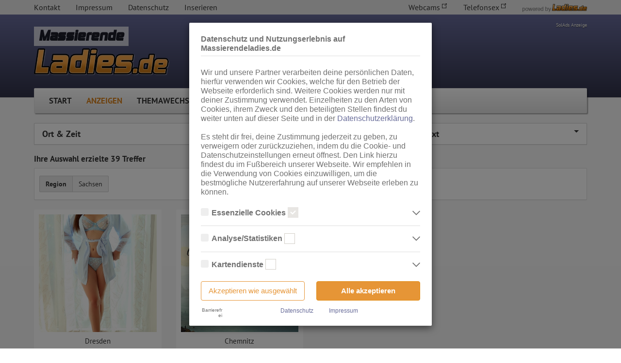

--- FILE ---
content_type: text/html; charset=UTF-8
request_url: https://www.massierendeladies.de/Sex-Anzeigen/Sachsen
body_size: 33321
content:
<!DOCTYPE html>
<html lang="de">
<head>
	<meta charset="utf-8">
	<meta http-equiv="X-UA-Compatible" content="IE=edge">
	<meta name="viewport" content="width=device-width, initial-scale=1.0">
	<meta name="description" content="Intime, erotische Massagen: Tantra Massage, Body-to-body, Nuru Massage, Hot Stone, alle mit Happy End. Erotik Massage in Deiner N&auml;he - Massierendeladies.de">
	<meta name="keywords" content="Erotik, Massage, happy end, erotische massage, tantra, nuru, intimmassage, body-to-body, hot stone, masseuse, masseurin">
	<meta name="robots" content="index,follow">
	<meta name="revisit-after" content="1 days">
    <meta name="referrer" content="origin">
			<meta name="google-site-verification" content="Ioita7wBoGJL3Hau3Qkap-Io3WRurNK6iLxZ7kAe9M4">
	
	<link rel="stylesheet" type="text/css" href="https://static.ladies-cdn.de/ladies/resources/220a6d9d/min/thmlds-vendor.css" />
<link rel="stylesheet" type="text/css" href="https://static.ladies-cdn.de/ladies/resources/63addea7/min/attribute-swiper.css" />
<link rel="stylesheet" type="text/css" href="https://static.ladies-cdn.de/ladies/resources/84b96b10/min/thmlds-global.css" />
<link rel="stylesheet" type="text/css" href="https://static.ladies-cdn.de/ladies/resources/c6947e2f/min/thmlds-azm.css" />
<script type="text/javascript">
/*<![CDATA[*/
var SiteInfo = {
    "controller": "anzeigenmarkt",
    "baseUri": "massierendeladies.de",
    "baseLink": "https:\/\/www.massierendeladies.de\/",
    "showBetaIcons": false,
    "betaIconsLink": "https:\/\/account.ladies.de\/public\/beta-info"
},
label = {},
siteConfig = {
    "templates": {},
    "gallery": {}
};
SiteInfo.host = location.host;
SiteInfo.yiiLadiesUrl = location.protocol + "//" + SiteInfo.host;

const elementData = new WeakMap();
/*]]>*/
</script>
<script src="https://static.ladies-cdn.de/ladies/resources/220a6d9d/min/thmlds-vendor.js" type="text/javascript"></script>
<script src="https://static.ladies-cdn.de/ladies/resources/63addea7/min/attribute-swiper.js" type="text/javascript"></script>
<script src="https://static.ladies-cdn.de/ladies/resources/84b96b10/min/thmlds-global.js" type="text/javascript"></script>
<script src="https://static.ladies-cdn.de/ladies/resources/c6947e2f/min/thmlds-azm.js" type="text/javascript"></script>
<script type="text/javascript">
/*<![CDATA[*/
siteConfig.showSolAds = true;
SiteInfo.controller = "anzeigenmarkt";
SiteInfo.baseUri = "massierendeladies.de";
SiteInfo.isLoggedIn = false;
SiteInfo.requestUri = "/Sex-Anzeigen/Sachsen";
SiteInfo.redirectToPageSlug = "home";
SiteInfo.redirectToPageSlugSpecial = [];
SiteInfo.isIndex = 0;
SiteInfo.isMobileDevice = 0;
SiteInfo.assetPath = "https://static.ladies-cdn.de/ladies/resources/84b96b10/";
/*]]>*/
</script>
<title>Erotische Massagen | Erotik Massage-Studios | Massierendeladies.de</title>

    <link rel="alternate" media="only screen and (max-width: 640px)" href="https://m.massierendeladies.de/Anzeigenmarkt">
        <link rel='preconnect' href='https://static.ladies-cdn.de/' crossorigin>
    <link rel='dns-prefetch' href='https://static.ladies-cdn.de/'>
    
	<link rel="shortcut icon" href="https://static.ladies-cdn.de/ladies/images/favicon_ladies.ico" type="image/ico">
	<link rel="apple-touch-icon" sizes="57x57" href="https://static.ladies-cdn.de/ladies/images/icon/icon_57x57_lila.png">
	<link rel="apple-touch-icon" sizes="114x114" href="https://static.ladies-cdn.de/ladies/images/icon/icon_114x114_lila.png"/>
	
	<!--[if lt IE 9]>
	<script src="https://oss.maxcdn.com/libs/html5shiv/3.7.0/html5shiv.js"></script>
	<script src="https://oss.maxcdn.com/libs/respond.js/1.3.0/respond.min.js"></script>
	<![endif]-->

	
		
	<script type="text/javascript">
		var GLOBAL_PIC_PATH = 'https://bilder1.ladies-cdn.de/Bilder/';
		var GLOBAL_TRACKING_PATH = 'https://tracking.massierendeladies.de/';
	</script>

	
</head>
<body class="thmlds">
<div id="cookie-overlay" class="site-cookies-overlay modal fade" style="display: none" tabindex="-1" role="dialog" aria-labelledby="myLargeModalLabel" aria-hidden="true" data-backdrop="static" data-keyboard="false">
    <div class="modal-dialog">
        <div class="modal-content">
            <div class="modal-header">
                <h4 class="modal-title">Datenschutz und Nutzungserlebnis auf Massierendeladies.de</h4>
            </div>
            <div class="modal-body">
                <p class="body-title">Wir und unsere Partner verarbeiten deine persönlichen Daten, hierfür verwenden wir Cookies, welche für den Betrieb der Webseite erforderlich sind. Weitere Cookies werden nur mit deiner Zustimmung verwendet. Einzelheiten zu den Arten von Cookies, ihrem Zweck und den beteiligten Stellen findest du weiter unten auf dieser Seite und in der <a class="link-cookie-overlay" href="/Datenschutz#verwendung-von-cookies">Datenschutzerklärung</a>.<br><br>Es steht dir frei, deine Zustimmung jederzeit zu geben, zu verweigern oder zurückzuziehen, indem du die Cookie- und Datenschutzeinstellungen erneut öffnest. Den Link hierzu findest du im Fußbereich unserer Webseite. Wir empfehlen in die Verwendung von Cookies einzuwilligen, um die bestmögliche Nutzererfahrung auf unserer Webseite erleben zu können.</p>
                <div id="cookie-selection" class="cookie-category-list"></div>
                <div class="button-group">
                    <button type="button" class="cookies-decline btn" onclick="submitCookieOverlay()">Akzeptieren wie ausgewählt</button>
                    <button type="button" class="cookies-accept btn" onclick="submitCookieOverlay(true)">Alle akzeptieren</button>
                </div>
            </div>
            <div class="modal-footer">
                <div class="link-group">
                    <lds-switch class="high-contrast-switch-dark high-contrast-switch-sm"> Barrierefrei </lds-switch>
                    <div class="data-privacy">
                        <a class="link-cookie-overlay" href="/Datenschutz">Datenschutz</a>
                    </div>
                    <div class="imprint">
                        <a class="link-cookie-overlay" href="/impressum">Impressum</a>
                    </div>
                </div>
            </div>
        </div>
    </div>
</div>
<div id="cookie-overlay-backdrop" class="modal-backdrop site-cookies-overlay fade" style="display: none"></div>

<script>
    var cookieOverlay = new Cookie('ladies-cookies-overlay', {
        path: '/',
        domain: SiteInfo['baseUri'],
        expires: calculateCookieExpire()
    });

    // check if on whiteListedPage
    var whitelistPages = ['/Datenschutz', '/impressum'];
    var pagePath = window.location.pathname;
    var isOnWhitelistPage = whitelistPages.includes(pagePath);

    // check if Useragent is Bot
    var botList = ['Googlebot', 'Bingbot', 'Slurp', 'DuckDuckBot', 'Baiduspider', 'YandexBot', 'Sogou', 'Exabot', 'facebot', 'facebookexternalhit', 'ia_archiver'];
    var userAgent = window.navigator.userAgent;
    var isBotUseragent = botList.some(function (botString) { return userAgent.includes(botString); });

    var googleAnalyticsScriptId = "google-analytics-script";
    var googleAnalyticsScriptConfigId = "google-analytics-script-config";
    var googleAnalyticsSeparatedScriptId = "google-analytics-separated-script";
    var googleAnalyticsSeparatedNoScriptId = "google-analytics-separated-no-script";
    var hotjarScriptId = "hotjar-script";
    var portalId = 'thmlds';
    var displayHotjarContent = ['lds', 'tgl', 'thmlds'].includes(portalId);

    if (isOnWhitelistPage || isBotUseragent) {
        console.log('Cookie Overlay not displayed!');
    } else if (cookieOverlay.value === '') {
        openCookieModal();
    }

    // init gtag function because of possible call order error
    window.dataLayer = window.dataLayer || [];
    function gtag(){dataLayer.push(arguments);}

    if (cookieOverlay.value) {
        try {
            var cookieOverlayValue = cookieOverlay.value;
            // on some portals cookie.value is already parsed...?
            if (cookieOverlayValue && typeof cookieOverlayValue !== 'object') {
                cookieOverlayValue = JSON.parse(cookieOverlay.value);
            }
            // TODO: hardcoded key - refactor?
            if (cookieOverlayValue['cookie-category-stats']) {
                grantGoogleAnalyticsConsent();
            } else {
                deleteUnnecessaryCookies(cookieOverlayValue);
            }
        } catch (error) {
            console.error(error);
        }
    }

    function registerCookieModalEvents() {
        $('.site-cookies-overlay .cookie-info-toggle').click(function(e) {
            var target = $(e.target);

            // in case checkbox was clicked
            if (target.is('.cookie-checkbox')) {
                return
            }

            var containerElement = target.parents('.site-cookies-overlay .cookie-info-row');
            if (containerElement.hasClass('active')) {
                containerElement.removeClass('active');
            } else {
                containerElement.addClass('active');
            }
        });
    }

    function calculateCookieExpire() {
        // expire in 90 days
        return new Date(Date.now() + 1000 * 60 * 60 * 24 * 90).toUTCString();
    }

    function submitCookieOverlay(allAccepted = false) {
        if (typeof closeCookieModal !== 'undefined') {
            closeCookieModal();
        } else {
            console.error('Not able to close cookie-overlay modal!');
        }

        // write selection to cookie
        var newCookieValue = {};
        $('.cookie-checkbox').each(function () {
            newCookieValue[$(this).attr('id')] = allAccepted || $(this).is(":checked");
        })
        // set expire with actual time
        cookieOverlay.expires = calculateCookieExpire();
        cookieOverlay.value = JSON.stringify(newCookieValue);

        // TODO: hardcoded key - refactor?
        if (newCookieValue['cookie-category-stats']) {
            grantGoogleAnalyticsConsent();
        } else {
            declineGoogleAnalyticsConsent();
        }

        deleteUnnecessaryCookies(newCookieValue);

        document.dispatchEvent(new Event('cookieOverlaySubmitted'));
    }

    var currentPositionBeforeModalOpened = 0;

    function closeCookieModal() {
        let overlay = $('.modal.site-cookies-overlay'),
            backdrop = $('.modal-backdrop.site-cookies-overlay');

        overlay.removeClass('in');
        backdrop.removeClass('in');

        overlay.hide();
        backdrop.hide();

        $('html, body').removeClass('cookie-modal-open'); /* set on html too because of tglds mobile bug */
    }

    function openCookieModal() {
        // Save current Position
        currentPositionBeforeModalOpened = $(document).scrollTop();

        $('html, body').addClass('cookie-modal-open'); /* set on html too because of tglds mobile bug */

        let overlay = $('.modal.site-cookies-overlay'),
            backdrop = $('.modal-backdrop.site-cookies-overlay');

        overlay.show();
        backdrop.show();

        overlay.addClass('in');
        backdrop.addClass('in');

        overlay.on('transitionend', function (event) {
            if (event.originalEvent.propertyName === 'transform') {
                $('.cookie-info').removeClass('hidden');
            }
        });

        renderCookieSelection();

        // set checkbox values
        $('.cookie-checkbox').each(function () {
            if (isCategoryChecked($(this).attr('id'))) {
                $(this).prop('checked', true);
            }
        })

        // only call after modal content is created
        registerCookieModalEvents();
    }

    function isCategoryChecked(categoryName) {
        try {
            var cookieOverlayValue = cookieOverlay.value;
            // on some portals cookie.value is already parsed...?
            if (cookieOverlayValue && typeof cookieOverlayValue !== 'object') {
                cookieOverlayValue = JSON.parse(cookieOverlay.value);
            }
            var categoryValue = cookieOverlayValue[categoryName]
            if (typeof categoryValue === 'string') {
                return JSON.parse(categoryValue);
            }
            return !!categoryValue;
        } catch (error) {
            console.error(error);
            return false;
        }
    }

    function escapeHtml(text) {
        var map = {
            '&': '&amp;',
            '<': '&lt;',
            '>': '&gt;',
            '"': '&quot;',
            "'": '&#039;'
        };

        return text.replace(/[&<>"']/g, function(m) { return map[m]; });
    }

    function renderCookieSelection() {
        var cookieSelection = {"data": [{"description_consent": "Essenzielle Cookies sind alle notwendigen Cookies, die f\u00fcr den Betrieb der Webseite notwendig sind, indem Grundfunktionen erm\u00f6glicht werden. Die Webseite kann ohne diese Cookies nicht richtig funktionieren.", "description_dse": "Hierbei speichern wir keine personenbezogenen Daten des Nutzers. ", "choosable": false, "name": "essential", "label": "Essenzielle Cookies", "itemize_dse_only": true, "authors": [{"owner": "RTO GmbH", "description_consent": null, "processing_location": null, "description_dse": null, "name": "rto", "label": "RTO GmbH", "pivacy_policy_link": "https://www.rto.de/datenschutz", "collected_data": null, "cookies": [{"portals": null, "lifetime": "Bis Ende der Sitzung", "name": "phpsessionid", "description": "Wiedererkennen der selben Nutzersitzung", "label": "PHPSESSIONID", "order": 1}, {"portals": [{"name": "lds", "label": "Ladies.de"}, {"name": "tgl", "label": "Taschengeldladies.de"}, {"name": "thmlds", "label": "Themenladies"}, {"name": "vlds", "label": "Videoladies"}, {"name": "forum", "label": "Ladies-Forum.de"}, {"name": "fkk", "label": "FKK24.de"}], "lifetime": "Bis Ende der Sitzung", "name": "phpsessid", "description": "Wiedererkennen der selben Nutzersitzung", "label": "PHPSESSID", "order": null}, {"portals": [{"name": "tgl", "label": "Taschengeldladies.de"}, {"name": "thmlds", "label": "Themenladies"}], "lifetime": "1 Jahr", "name": "ladies_cookies_info", "description": "Verhindern, dass der Cookie-Hinweis immer wieder erscheint", "label": "ladies-cookies-info", "order": 2}, {"portals": [{"name": "lds", "label": "Ladies.de"}, {"name": "tgl", "label": "Taschengeldladies.de"}, {"name": "thmlds", "label": "Themenladies"}], "lifetime": "30 Tage", "name": "live_merkzettel_count", "description": "Zwischenspeichern der Anzeigen-Anzahl des Merkzettels vom Nutzer", "label": "live-merkzettelCount", "order": 3}, {"portals": [{"name": "lds", "label": "Ladies.de"}, {"name": "tgl", "label": "Taschengeldladies.de"}, {"name": "thmlds", "label": "Themenladies"}], "lifetime": "30 Tage", "name": "live_merkzettel_hash", "description": "ID f\u00fcr die in unserer Datenbank gespeicherten Merkzettel-Eintr\u00e4ge des Nutzers", "label": "live-merkzettelHash", "order": 4}, {"portals": [{"name": "lds", "label": "Ladies.de"}, {"name": "tgl", "label": "Taschengeldladies.de"}, {"name": "thmlds", "label": "Themenladies"}], "lifetime": "Bis Ende der Sitzung", "name": "test_cookies", "description": "Pr\u00fcfen, ob auf dem genutzten Ger\u00e4t Cookies gesetzt werden k\u00f6nnen", "label": "testCookies", "order": 5}, {"portals": [{"name": "tgl", "label": "Taschengeldladies.de"}], "lifetime": "maximal 24 Stunden", "name": "overlay_ad", "description": "Sicherstellen, dass der Overlay-Banner dem Nutzer nur einmal pro Tag angezeigt wird", "label": "OverlayAd", "order": 6}, {"portals": [{"name": "lds", "label": "Ladies.de"}], "lifetime": "Bis Ende der Sitzung", "name": "news_umkreis", "description": "Speichern des eingestellten Umkreises auf der News-\u00dcbersichtsseite", "label": "newsUmkreis", "order": 7}, {"portals": [{"name": "lds", "label": "Ladies.de"}], "lifetime": "Bis Ende der Sitzung", "name": "aktuelles_page", "description": "Speichern der aktuellen Seite bei den News (Regionen)", "label": "aktuellesPage", "order": 8}, {"portals": [{"name": "lds", "label": "Ladies.de"}], "lifetime": "Bis Ende der Sitzung", "name": "ordered_adverts_config", "description": "Speichern der nutzerbezogenen Konfiguration des Anzeigenmarkts (u.a. Sicherstellung der persistenten Reihenfolge)", "label": "orderedAdvertsConfig", "order": 8}, {"portals": [{"name": "lds", "label": "Ladies.de"}, {"name": "forum", "label": "Ladies-Forum.de"}], "lifetime": "24 Stunden", "name": "hide_on_cookie", "description": "Sicherstellen, dass der Tagestipp-Banner nur einmal pro Tag und pro Auftrag ausgeklappt angezeigt wird", "label": "hide-on-cookie", "order": 9}, {"portals": [{"name": "lds", "label": "Ladies.de"}, {"name": "tgl", "label": "Taschengeldladies.de"}, {"name": "thmlds", "label": "Themenladies"}, {"name": "fkk", "label": "FKK24.de"}], "lifetime": "14 Tage", "name": "mobileversion", "description": "Verhindern der Umleitung auf die Mobile-Version, wenn der Nutzer die PC-Version auf einem mobilen Endger\u00e4t aufrufen m\u00f6chte", "label": "mobileversion", "order": 10}, {"portals": [{"name": "lds", "label": "Ladies.de"}], "lifetime": "Bis zum Ende der Sitzung", "name": "clips-like-blacklist", "description": "Dient dem Schutz vor Missbrauch der Clips-Like-Funktion.", "label": "clips-like-blacklist", "order": 11}, {"portals": [{"name": "lds", "label": "Ladies.de"}], "lifetime": "1 Jahr", "name": "locale", "description": "speichern der Sprachauswahl", "label": "locale", "order": 11}, {"portals": [{"name": "lds", "label": "Ladies.de"}, {"name": "forum", "label": "Ladies-Forum.de"}], "lifetime": "1 Jahr", "name": "cookies_accepted", "description": "Verhindert, dass der Cookie-Banner auf Login-Subdomains nach Auswahl immer wieder erscheint", "label": "cookiesAccepted", "order": 12}, {"portals": [{"name": "forum", "label": "Ladies-Forum.de"}], "lifetime": "1 Jahr", "name": "bblastactivity", "description": "Datum der letzten Nutzer-Aktivit\u00e4t", "label": "bblastactivity", "order": null}, {"portals": [{"name": "forum", "label": "Ladies-Forum.de"}], "lifetime": "1 Jahr", "name": "bblastvisit", "description": "Datum des letztes Besuches", "label": "bblastvisit", "order": null}, {"portals": [{"name": "forum", "label": "Ladies-Forum.de"}], "lifetime": "1 Jahr", "name": "bbnp_notices_displayed", "description": "Liste der Hinweise (Ank\u00fcndigungen), die der Nutzer schon gesehen und geschlossen hat", "label": "bbnp_notices_displayed", "order": null}, {"portals": [{"name": "forum", "label": "Ladies-Forum.de"}], "lifetime": "Bis Ende der Sitzung", "name": "bbsessionhash", "description": "Unique Session-Hash des eingeloggten Users", "label": "bbsessionhash", "order": null}, {"portals": [{"name": "forum", "label": "Ladies-Forum.de"}], "lifetime": "1 Jahr", "name": "tokenstring", "description": "Multiple-Accounts Detektion", "label": "tokenstring", "order": null}, {"portals": [{"name": "forum", "label": "Ladies-Forum.de"}], "lifetime": "Bis Ende der Sitzung", "name": "cpsession", "description": "Unique Admincp-Session-Hash des eingeloggten Admin-Users", "label": "cpsession", "order": null}, {"portals": [{"name": "forum", "label": "Ladies-Forum.de"}], "lifetime": "1 Tag", "name": "scroll_to_profile", "description": "Zum Profil-Content-Teil scrollen, wenn ein Tab gewechselt wurde", "label": "scrollToProfile", "order": null}, {"portals": [{"name": "forum", "label": "Ladies-Forum.de"}], "lifetime": "Bis Ende der Sitzung", "name": "user_selected_quotes", "description": "Themen-\u00fcbergreifende Zitate", "label": "userSelectedQuotes", "order": null}, {"portals": [{"name": "forum", "label": "Ladies-Forum.de"}, {"name": "lds", "label": "Ladies.de"}, {"name": "fkk", "label": "FKK24.de"}, {"name": "thmlds", "label": "Themenladies"}], "lifetime": "3 Monate", "name": "ladies_cookies_overlay", "description": "Speichern der Nutzer-Einstellungen der Cookie-Box", "label": "ladies-cookies-overlay", "order": null}, {"portals": [{"name": "lds", "label": "Ladies.de"}, {"name": "forum", "label": "Ladies-Forum.de"}], "lifetime": "5 Jahre", "name": "remember_web", "description": "Login: Angemeldet bleiben", "label": "remember_web_*", "order": null}, {"portals": [{"name": "lds", "label": "Ladies.de"}, {"name": "forum", "label": "Ladies-Forum.de"}], "lifetime": "2 Stunden", "name": "loginladiesde_session", "description": "Login: User-Session", "label": "loginladiesde_session", "order": null}, {"portals": [{"name": "forum", "label": "Ladies-Forum.de"}, {"name": "lds", "label": "Ladies.de"}], "lifetime": "2 Stunden", "name": "xsrf_token", "description": "Login: Sicherheitsmechanismus um vor Cross-Site-Request-Forgeries zu sch\u00fctzen", "label": "XSRF-TOKEN", "order": null}, {"portals": [{"name": "fkk", "label": "FKK24.de"}], "lifetime": "30 Tage", "name": "lastldgb", "description": "Speichert die L\u00e4nderauswahl auf der Events-Seite", "label": "lastldgb", "order": null}, {"portals": [{"name": "fkk", "label": "FKK24.de"}], "lifetime": "1 Tag", "name": "page", "description": "Speichert die aktuelle Seitenauswahl auf der Girls-Seite", "label": "page", "order": null}, {"portals": [{"name": "fkk", "label": "FKK24.de"}], "lifetime": "1 Tag", "name": "girls_page", "description": "Speichert die aktuelle Seitenauswahl auf der Girls-Seite", "label": "girlsPage", "order": null}, {"portals": [{"name": "fkk", "label": "FKK24.de"}], "lifetime": "8 Stunden", "name": "girls_page_mobile", "description": "Speichert die aktuelle Seitenauswahl auf der Girls-Seite (Mobile)", "label": "girlsPageMobile", "order": null}, {"portals": [{"name": "thmlds", "label": "Themenladies"}], "lifetime": "1 Stunde", "name": "anzeigen_selected_site", "description": "Speichern der von Nutzer ausgew\u00e4hlten Seite im Anzeigenmarkt.", "label": "anzeigenSelectedSite", "order": null}, {"portals": [{"name": "lds", "label": "Ladies.de"}], "lifetime": "1 Jahr", "name": "notice_fsk18_shown", "description": "Speichern, dass der 18+ Hinweis durch den Nutzer best\u00e4tigt und ausgeblendet wurde", "label": "notice_fsk18_shown", "order": null}, {"portals": [{"name": "lds", "label": "Ladies.de"}, {"name": "tgl", "label": "Taschengeldladies.de"}, {"name": "thmlds", "label": "Themenladies"}, {"name": "fkk", "label": "FKK24.de"}], "lifetime": "5 Minuten", "name": "jwt_auth", "description": "Sicherstellen, dass der User erfolgreich den JavaScript Check durchlaufen hat", "label": "jwt_auth", "order": null}, {"portals": [{"name": "lds", "label": "Ladies.de"}, {"name": "tgl", "label": "Taschengeldladies.de"}, {"name": "thmlds", "label": "Themenladies"}, {"name": "fkk", "label": "FKK24.de"}], "lifetime": "5 Minuten", "name": "verification_code", "description": "Wird w\u00e4hrend des JavaScript Checks verwendet", "label": "verification_code", "order": null}, {"portals": [{"name": "lds", "label": "Ladies.de"}], "lifetime": "1 Jahr", "name": "_ld_lrt", "description": "Login: Ein verschl\u00fcsselter LoginRefreshToken f\u00fcr Relogin-Zwecke", "label": "_ld_lrt", "order": null}, {"portals": [{"name": "lds", "label": "Ladies.de"}], "lifetime": "30 Tage", "name": "reminderHasUpdate", "description": "Merkzettel: Wird zur Kommunikation zwischen Systemen genutzt, wenn der User eine Anzeige merkt", "label": "reminderHasUpdate", "order": null}, {"portals": [{"name": "lds", "label": "Ladies.de"}], "lifetime": "24 Tage", "name": "em-hide-Spiele", "description": "Erlaubt es dem Besucher, den EM-Banner dauerhaft aus- oder wieder einzublenden", "label": "em-hide-Spiele", "order": null}, {"portals": [{"name": "lds", "label": "Ladies.de"}], "lifetime": "30 Tage", "name": "GuestRemindedAdvertList", "description": "Merkzettel: Eine Liste an gemerkten Anzeigen im Zusammenhang mit der Listenansicht", "label": "GuestRemindedAdvertList", "order": null}, {"portals": [{"name": "lds", "label": "Ladies.de"}], "lifetime": "1 Minute", "name": "loginSuccess", "description": "Genutzt f\u00fcr das User Feedback in der Snackbar nach dem Login", "label": "loginSuccess", "order": null}, {"portals": [{"name": "lds", "label": "Ladies.de"}], "lifetime": "1 Minute", "name": "logoutSuccess", "description": "Genutzt f\u00fcr das User Feedback in der Snackbar nach dem Logout", "label": "logoutSuccess", "order": null}, {"portals": [{"name": "lds", "label": "Ladies.de"}], "lifetime": "1 Stunde", "name": "starProfileCalledFromMyStars", "description": "Notwendig f\u00fcr die Deaktivierung des Star-Notification Symbols, wenn das Star-Profil aus der Stars-\u00dcbersicht aufgerufen wird", "label": "starProfileCalledFromMyStars", "order": null}, {"portals": [{"name": "lds", "label": "Ladies.de"}], "lifetime": "1 Stunde", "name": "myStarsNavigationUsed", "description": "Notwendig f\u00fcr das n\u00e4chste/vorherige Stars Feature, wenn der User aus der Stars-\u00dcbersicht auf das Star-Profil kommt und bl\u00e4ttert", "label": "myStarsNavigationUsed", "order": null}, {"portals": [{"name": "lds", "label": "Ladies.de"}], "lifetime": "1 Stunde", "name": "subscriptionNotice", "description": "Genutzt f\u00fcr das User Feedback in der Snackbar wenn ein Stars Abo gekauft wurde und die Seite danach neugeladen wird", "label": "subscriptionNotice", "order": null}, {"portals": [{"name": "lds", "label": "Ladies.de"}], "lifetime": "5 Minuten", "name": "midnightUserCacheResetDone", "description": "Genutzt f\u00fcr das User Feedback in der Snackbar wenn nachts die Anzeigen\u00fcbersicht automatisch aktualisiert wird", "label": "midnightUserCacheResetDone", "order": null}, {"portals": [{"name": "lds", "label": "Ladies.de"}], "lifetime": "30 Tage", "name": "hideLoginNotice", "description": "Dient dazu den Login Hinweis bez\u00fcglich des anonymen und kostenlosen Kontos bis Ablauf des Cookies auszublenden, sobald vom Benutzer manuell geschlossen", "label": "hideLoginNotice", "order": null}], "order": 1}, {"owner": "Cloudflare", "description_consent": null, "processing_location": null, "description_dse": null, "name": "cloudflare", "label": "Cloudflare", "pivacy_policy_link": null, "collected_data": null, "cookies": [{"portals": [{"name": "lds", "label": "Ladies.de"}, {"name": "tgl", "label": "Taschengeldladies.de"}, {"name": "thmlds", "label": "Themenladies"}, {"name": "fkk", "label": "FKK24.de"}, {"name": "forum", "label": "Ladies-Forum.de"}, {"name": "kol", "label": "Kollegin.de"}], "lifetime": "Verf\u00e4llt nach h\u00f6chstens 30 Minuten ununterbrochener Inaktivit\u00e4t des Nutzers", "name": "cf_bm", "description": "Die Cloudflare-Bot-Produkte identifizieren und bek\u00e4mpfen automatisierten Traffic, um diese Website vor sch\u00e4dlichen Bots zu sch\u00fctzen. Das Cookie __cf_bm ist erforderlich, damit diese Bot-L\u00f6sungen ordnungsgem\u00e4\u00df funktionieren. Weitere Informationen unter <a href=\"https://support.cloudflare.com/hc/de/articles/200170156-Die-Cloudflare-Cookies-verstehen\" target=\"_blank\">https://support.cloudflare.com/hc/de/articles/200170156-Die-Cloudflare-Cookies-verstehen</a>.", "label": "__cf_bm", "order": 1}, {"portals": [{"name": "lds", "label": "Ladies.de"}, {"name": "tgl", "label": "Taschengeldladies.de"}, {"name": "thmlds", "label": "Themenladies"}, {"name": "vlds", "label": "Videoladies"}, {"name": "forum", "label": "Ladies-Forum.de"}, {"name": "fkk", "label": "FKK24.de"}, {"name": "kol", "label": "Kollegin.de"}], "lifetime": "Bis Ende der Sitzung", "name": "cf_clearance", "description": "Dieses Cookie speichert den Nachweis einer bestandenen Challenge. Es wird verwendet, um weitere Challenges nicht mehr auszustellen, falls diese angefordert werden. Es wird ben\u00f6tigt, um einen Herkunftsserver zu erreichen.", "label": "cf_clearance", "order": null}], "order": 2}], "order": 1, "timestamp": "2025-03-06T15:27:05.695054+01:00"}, {"description_consent": "Analyse- bzw. Statistikcookies sind Cookies, die der Analyse der Webseiten-Nutzung und der Erstellung von anonymisierten Zugriffsstatistiken dienen. Sie helfen den Webseiten-Besitzern zu verstehen, wie Besucher mit Webseiten interagieren, indem Informationen anonym gesammelt und gemeldet werden.", "description_dse": null, "choosable": true, "name": "stats", "label": "Analyse/Statistiken", "itemize_dse_only": false, "authors": [{"owner": "Google Ireland Limited", "description_consent": "Wir nutzen Google Analytics, wodurch Drittanbieter-Cookies gesetzt werden. N\u00e4heres zu Google Analytics und zu den verwendeten Cookies sind unter folgendem Link und in der Datenschutzerkl\u00e4rung zu finden.\n<a href=\"https://developers.google.com/analytics/devguides/collection/analyticsjs/cookie-usage?hl=de#gtagjs_google_analytics_4_-_cookie_usage\" target=\"_blank\">https://developers.google.com/analytics/devguides/collection/analyticsjs/cookie-usage?hl=de#gtagjs_google_analytics_4_-_cookie_usage</a>", "processing_location": "Europ\u00e4ische Union & USA", "description_dse": "            <p>\n                Es werden Third-Party-Cookies von Google Analytics verwendet. Weitere Informationen unter\n                <a href=\"https://policies.google.com/privacy?hl=en\">https://policies.google.com/privacy?hl=en</a> und\n                <a href=\"https://developers.google.com/analytics/devguides/collection/analyticsjs/cookie-usage?hl=de#gtagjs_google_analytics_4_-_cookie_usage\">\n                    https://developers.google.com/analytics/devguides/collection/analyticsjs/cookie-usage?hl=de#gtagjs_google_analytics_4_-_cookie_usage\n                </a>\n            </p>\n            <p>\n                <b>Welche Art von Daten werden gesammelt?</b>\n                <ul>\n                    <li>Herkunft (Land und Stadt)</li>\n                    <li>Sprache</li>\n                    <li>Betriebssystem</li>\n                    <li>Ger\u00e4t (PC, Tablet-PC oder Smartphone)</li>\n                    <li>Browser und alle verwendeten Add-ons</li>\n                    <li>Aufl\u00f6sung des Computers</li>\n                    <li>Besucherqueller (Facebook, Suchmaschine oder verweisende Webseite)</li>\n                    <li>Welche Dateien wurden heruntergeladen?</li>\n                    <li>Welche Videos angeschaut?</li>\n                    <li>Wurden Werbebanner angeklickt?</li>\n                    <li>Wohin ging der Besucher? Klickte er auf weitere Seiten des Portals oder hat er sie komplett verlassen?</li>\n                    <li>Wie lange blieb der Besucher?</li>\n                </ul>\n            </p>", "name": "google_analytics", "label": "Google Analytics", "pivacy_policy_link": null, "collected_data": "Die erzeugten Informationen \u00fcber die Benutzung unserer Webseiten sowie die von dem Browser \u00fcbermittelte IP-Adresse werden \u00fcbertragen und gespeichert. Dabei k\u00f6nnen aus den verarbeiteten Daten pseudonyme Nutzungsprofile der Nutzer erstellt werden. Diese Informationen wird Google gegebenenfalls auch an Dritte \u00fcbertragen, sofern dies gesetzlich vorgeschrieben wird oder, soweit Dritte diese Daten im Auftrag von Google verarbeiten. Die IP-Adresse der Nutzer wird von Google innerhalb von Mitgliedstaaten der Europ\u00e4ischen Union oder in anderen Vertragsstaaten des Abkommens \u00fcber den Europ\u00e4ischen Wirtschaftsraum gek\u00fcrzt, dies bedeutet, dass alle Daten anonym erhoben werden. Nur in Ausnahmef\u00e4llen wird die volle IP-Adresse an einen Server von Google in den USA \u00fcbertragen und dort gek\u00fcrzt.  Die von dem Browser des Nutzers \u00fcbermittelte IP-Adresse wird nicht mit anderen Daten von Google zusammengef\u00fchrt.\n<br /><br />\nErhobene Informationen zum Besucherverhalten sind folgende:\n<ul>\n  <li>Herkunft (Land und Stadt)</li>\n  <li>Sprache</li>\n  <li>Betriebssystem</li>\n  <li>Ger\u00e4t (PC, Tablet-PC oder Smartphone)</li>\n  <li>Browser und alle verwendeten Add-ons</li>\n  <li>Aufl\u00f6sung des Computers</li>\n  <li>Besucherquelle (Facebook, Suchmaschine oder verweisende Webseite)</li>\n  <li>Welche Dateien wurden heruntergeladen?</li>\n  <li>Welche Videos angeschaut?</li>\n  <li>Wurden Werbebanner angeklickt?</li>\n  <li>Wohin ging der Besucher? Klickte er auf weitere Seiten des Portals oder hat er sie komplett verlassen?</li>\n  <li>Wie lange blieb der Besucher?</li>\n</ul>", "cookies": [{"portals": [{"name": "lds", "label": "Ladies.de"}, {"name": "tgl", "label": "Taschengeldladies.de"}, {"name": "thmlds", "label": "Themenladies"}, {"name": "fkk", "label": "FKK24.de"}, {"name": "forum", "label": "Ladies-Forum.de"}, {"name": "kol", "label": "Kollegin.de"}], "lifetime": "2 Jahre", "name": "ga", "description": "Dient der Unterscheidung von Benutzern", "label": "_ga", "order": 1}, {"portals": [{"name": "lds", "label": "Ladies.de"}, {"name": "tgl", "label": "Taschengeldladies.de"}, {"name": "thmlds", "label": "Themenladies"}, {"name": "fkk", "label": "FKK24.de"}, {"name": "forum", "label": "Ladies-Forum.de"}, {"name": "kol", "label": "Kollegin.de"}], "lifetime": "24 Stunden", "name": "gid", "description": "Dient der Unterscheidung von Benutzern", "label": "_gid", "order": 2}, {"portals": [{"name": "kol", "label": "Kollegin.de"}], "lifetime": "1 Minute", "name": "gat", "description": "Dient zur Verringerung der Anzahl der Daten\u00fcbermittlungen an Google", "label": "_gat", "order": 2}, {"portals": [{"name": "tgl", "label": "Taschengeldladies.de"}, {"name": "thmlds", "label": "Themenladies"}, {"name": "fkk", "label": "FKK24.de"}, {"name": "forum", "label": "Ladies-Forum.de"}, {"name": "lds", "label": "Ladies.de"}], "lifetime": "2 Jahre", "name": "ga_container_id", "description": "Wird verwendet, um den Sitzungsstatus zu erhalten", "label": "_ga_*", "order": 3}, {"portals": [{"name": "tgl", "label": "Taschengeldladies.de"}, {"name": "thmlds", "label": "Themenladies"}, {"name": "fkk", "label": "FKK24.de"}, {"name": "forum", "label": "Ladies-Forum.de"}, {"name": "lds", "label": "Ladies.de"}], "lifetime": "90 Tage", "name": "gac_gb_container_id", "description": "Enth\u00e4lt kampagnenbezogene Informationen. Wenn Sie Ihre Google Analytics- und Google Ads-Konten verkn\u00fcpft haben, wird dieses Cookie von den Google Ads-Website-Conversion-Tags gelesen, es sei denn, Sie deaktivieren es. ", "label": "_gac_gb_*", "order": 4}, {"portals": [{"name": "lds", "label": "Ladies.de"}, {"name": "thmlds", "label": "Themenladies"}, {"name": "fkk", "label": "FKK24.de"}, {"name": "tgl", "label": "Taschengeldladies.de"}, {"name": "forum", "label": "Ladies-Forum.de"}], "lifetime": "90 Tage", "name": "_gac_property_id", "description": "Enth\u00e4lt kampagnenbezogene Informationen f\u00fcr den Benutzer", "label": "_gac_*", "order": 6}, {"portals": [{"name": "lds", "label": "Ladies.de"}, {"name": "thmlds", "label": "Themenladies"}, {"name": "fkk", "label": "FKK24.de"}, {"name": "forum", "label": "Ladies-Forum.de"}, {"name": "tgl", "label": "Taschengeldladies.de"}], "lifetime": "1 Minute", "name": "gat_gtag", "description": "Dient zur Verringerung der Anzahl der Daten\u00fcbermittlungen an Google", "label": "_gat_gtag_*", "order": 10}, {"portals": null, "lifetime": "6 Monate", "name": "_utmz", "description": "Speichert, von welcher Seite der Besucher kam: eine Suchmaschine (und wenn ja, das verwendete Suchwort), ein Link, oder von keiner vorherigen Seite (z. B. ein Lesezeichen oder eine eingegebene URL)", "label": "__utmz", "order": null}, {"portals": null, "lifetime": "1 Stunde", "name": "_utma", "description": "Speichert die Anzahl der Besuche und die Zeit des ersten Besuchs, des vorherigen Besuchs und des aktuellen Besuchs.", "label": "__utma", "order": null}, {"portals": null, "lifetime": "30 Minuten", "name": "_utmb", "description": "Wird verwendet, um zu sch\u00e4tzen, wie schnell die Besucher die Website verlassen, indem aufgezeichnet wird, wann ein Besuch beginnt und ungef\u00e4hr endet.", "label": "__utmb", "order": null}, {"portals": null, "lifetime": "Bis Ende der Sitzung", "name": "_utmc", "description": "Wird verwendet, um zu sch\u00e4tzen, wie schnell die Besucher die Website verlassen, indem aufgezeichnet wird, wann ein Besuch beginnt und ungef\u00e4hr endet.", "label": "__utmc", "order": null}, {"portals": null, "lifetime": "10 Minuten", "name": "_utmt", "description": "Wird verwendet, um die Anfragerate zu drosseln.", "label": "__utmt", "order": null}], "order": 1}, {"owner": "Hotjar Limited, Malta", "description_consent": "Wir nutzen Hotjar als Webanalysedient. Es wird verwendet, um Daten \u00fcber das Benutzerverhalten zu sammeln. Hotjar kann auch im Rahmen von Umfragen und Feedbackfunktionen, die auf unserer Website eingebunden sind, von Ihnen bereitgestellte Informationen verarbeiten.", "processing_location": "Europ\u00e4ische Union<div class=\"cookie-list-text\"><span class=\"cookie-list-title\">Rechtliche Grundlage der Verarbeitung</span><br> Art. 6 Abs. 1 S. 1 lit. a DSGVO</div>", "description_dse": "            <p>\n                Cookierichtlinie:\n                <a href=\"https://help.hotjar.com/hc/en-us/articles/115011789248-Hotjar-Cookies\">https://help.hotjar.com/hc/en-us/articles/115011789248-Hotjar-Cookies</a>\n            </p>\n            <p>\n                <b>Welche Art von Daten werden gesammelt?</b>\n                <ul>\n                    <li>Datum und Uhrzeit des Besuchs</li>\n                    <li>Ger\u00e4tetyp</li>\n                    <li>Geografischer Standort</li>\n                    <li>IP-Adresse</li>\n                    <li>Mausbewegungen</li>\n                    <li>Besuchte Seiten</li>\n                    <li>Referrer URL</li>\n                    <li>Bildschirmaufl\u00f6sung</li>\n                    <li>Eindeutige Ger\u00e4tekennung</li>\n                    <li>Sprachinformationen</li>\n                    <li>Ger\u00e4tebestriebssystem</li>\n                    <li>Browser-Typ</li>\n                    <li>Klicks</li>\n                    <li>Domain-Name</li>\n                    <li>Eindeutige Benutzerkennung</li>\n                    <li>Antworten auf Umfragen</li>\n                </ul>\n            </p>", "name": "hotjar", "label": "Hotjar", "pivacy_policy_link": null, "collected_data": "<ul>\n    <li>Datum und Uhrzeit des Besuchs</li>\n    <li>Ger\u00e4tetyp</li>\n    <li>Geografischer Standort</li>\n    <li>IP-Adresse</li>\n    <li>Mausbewegungen</li>\n    <li>Besuchte Seiten</li>\n    <li>Referrer URL</li>\n    <li>Bildschirmaufl\u00f6sung</li>\n    <li>Eindeutige Ger\u00e4tekennung</li>\n    <li>Sprachinformationen</li>\n    <li>Ger\u00e4tebestriebssystem</li>\n    <li>Browser-Typ</li>\n    <li>Klicks</li>\n    <li>Domain-Name</li>\n    <li>Eindeutige Benutzerkennung</li>\n    <li>Antworten auf Umfragen</li>\n</ul>", "cookies": [{"portals": [{"name": "lds", "label": "Ladies.de"}], "lifetime": "365 Tage", "name": "hotjar SessionUserID", "description": "Stellt sicher, dass Daten von nachfolgenden Besuchen auf derselben Website derselben Benutzer-ID zugeordnet werden", "label": "_hjSessionUser_*", "order": null}, {"portals": [{"name": "lds", "label": "Ladies.de"}], "lifetime": "Bis Ende der Sitzung", "name": "hotjar CachedUserAttributes", "description": "Erm\u00f6glicht es zu wissen, ob die im _hjUserAttributes Local Storage-Element gespeicherten Daten aktuell sind oder nicht", "label": "_hjHasCachedUserAttributes", "order": null}, {"portals": [{"name": "lds", "label": "Ladies.de"}], "lifetime": "2 Minuten, wird alle 30 Sekunden verl\u00e4ngert", "name": "hotjar UserAttributesHash", "description": "Erm\u00f6glicht es zu wissen, wann sich ein Benutzerattribut ge\u00e4ndert hat und aktualisiert werden muss", "label": "_hjUserAttributesHash", "order": null}, {"portals": [{"name": "lds", "label": "Ladies.de"}], "lifetime": "30 Minuten, wird verl\u00e4ngert bei Benutzeraktivit\u00e4t", "name": "hotjar Session", "description": "Stellt sicher, dass nachfolgende Anfragen im Sitzungsfenster derselben Sitzung zugeordnet werden", "label": "_hjSession_*", "order": null}, {"portals": [{"name": "lds", "label": "Ladies.de"}], "lifetime": "Unter 100 ms, Cookie-Verfallszeit wird auf Sitzungsdauer gesetzt", "name": "hotjar CookieTest", "description": "\u00dcberpr\u00fcft, ob der Hotjar-Tracking-Code Cookies verwenden kann. Wenn ja, wird der Wert 1 gesetzt.\nWird fast unmittelbar nach der Erstellung gel\u00f6scht.", "label": "_hjCookieTest", "order": null}, {"portals": [{"name": "lds", "label": "Ladies.de"}], "lifetime": "Unter 100 ms", "name": "hotjar LocalStorageTest", "description": "\u00dcberpr\u00fcft, ob der Hotjar-Tracking-Code Local Storage verwenden kann.\nWenn ja, wird der Wert 1 gesetzt.", "label": "_hjLocalStorageTest", "order": null}, {"portals": [{"name": "lds", "label": "Ladies.de"}], "lifetime": "Unter 100 ms", "name": "hotjat SessionStorageTest", "description": "\u00dcberpr\u00fcft, ob der Hotjar-Tracking-Code Session Storage verwenden kann. Wenn ja, wird der Wert 1 gesetzt.", "label": "_hjSessionStorageTest", "order": null}, {"portals": [{"name": "lds", "label": "Ladies.de"}], "lifetime": "Bis zum Ende der Sitzung", "name": "hotjar TLDTest", "description": "Erm\u00f6glicht, zu versuchen, den allgemeinsten Cookie-Pfad zu bestimmen, anstatt den Seitenhostnamen zu verwenden. Nach dieser \u00dcberpr\u00fcfung wird das Cookie entfernt.", "label": "_hjTLDTest", "order": null}], "order": 2}], "order": 2, "timestamp": "2024-12-18T13:29:03.597054+01:00"}], "count": 2, "pages": 1};
        var cookieAdditionalSelection = {"data": [{"portals": [{"name": "lds", "label": "Ladies.de"}, {"name": "thmlds", "label": "Themenladies"}, {"name": "fkk", "label": "FKK24.de"}, {"name": "tgl", "label": "Taschengeldladies.de"}, {"name": "kol", "label": "Kollegin.de"}], "choosable": true, "name": "map_services", "description": "<span class=\"cookie-title\">Google Maps</span><br /><br /><p>Wenn Sie Google Maps auf unserer Webseite nutzen, k\u00f6nnen Informationen \u00fcber Ihre Benutzung dieser Seite sowie Ihre IP-Adresse an einen Server in den USA \u00fcbertragen und auf diesem Server gespeichert werden.</p>", "label": "Kartendienste", "order": 1, "timestamp": "2022-08-05T12:20:02.440596+02:00"}], "count": 1, "pages": 1};

        let cookieSelectionElement = $('#cookie-selection');

        // delete content in case of rerender
        cookieSelectionElement.empty();
        if (cookieSelection && cookieSelection.data && cookieSelection.data.length) {
            cookieSelection.data.forEach(function (category) {
                $('#cookie-selection').append(`<div class="cookie-category">
                        <div class="cookie-info-row">
                            <label class="category-title cookie-check ${!category.choosable ? 'selection-disabled' : ''}">${escapeHtml(category.label)}
                                <input class="cookie-checkbox" type="checkbox" id="cookie-category-${category.name}" ${!category.choosable ? 'disabled checked' : (isCategoryChecked("cookie-category-" + category.name) ? 'checked' : '')} >
                                <span class="checkmark"></span>
                            </label>
                            <svg class="cookie-info-toggle" viewBox="0 0 20 20">
                                <path xmlns="http://www.w3.org/2000/svg" d="M20 5.804l-10 10-10-10 1.609-1.609 8.391 8.391 8.391-8.391z"/>
                            </svg>
                        </div>
                        <div class="cookie-info hidden">
                            <div class="cookie-info-text">${category.description_consent}</div>
                            <div id="cookie-list-${category.name}" class="cookie-list"></div>
                        </div>
                    </div>`);

                if (!category.itemize_dse_only && category.authors && category.authors.length) {
                    category.authors.forEach(function (author) {
                        if (author.name === 'hotjar' && !displayHotjarContent) return;
                        if (author.description_consent) {
                            $(`#cookie-list-${category.name}`).append(`
                                <div class="cookie-list-text">
                                    <span class="cookie-title">${escapeHtml(author.label)}</span><br><br>
                                    ${author.description_consent}
                                </div>
                            `);
                        }
                        if (author.owner) {
                            $(`#cookie-list-${category.name}`).append(`
                                <div class="cookie-list-text">
                                    <span class="cookie-list-title">Herausgeber:</span><br>
                                    ${author.owner}
                                </div>
                            `);
                        }
                        if (author.collected_data) {
                            $(`#cookie-list-${category.name}`).append(`
                                <div class="cookie-list-text">
                                    <span class="cookie-list-title">Erhobene Daten:</span><br>
                                    ${author.collected_data}
                                </div>
                            `);
                        }
                        if (author.processing_location) {
                            $(`#cookie-list-${category.name}`).append(`
                                <div class="cookie-list-text">
                                    <span class="cookie-list-title">Ort der Verarbeitung:</span><br>
                                    ${author.processing_location}
                                </div>
                            `);
                        }
                    });
                }

            });
        }
        else {
            cookieSelectionElement.append("<p class='cookie-api-error'>Es gab leider Probleme beim Abfragen der Cookie Daten. <br>Bitte laden Sie die Seite neu!</p>");
        }

        if (cookieAdditionalSelection && cookieAdditionalSelection.data && cookieAdditionalSelection.data.length) {
            cookieAdditionalSelection.data.forEach(function (category) {
                $('#cookie-selection').append(`<div class="cookie-category">
                        <div class="cookie-info-row">
                            <label class="category-title cookie-check">${escapeHtml(category.label)}
                                <input class="cookie-checkbox" type="checkbox" id="cookie-category-${category.name}" ${isCategoryChecked("cookie-category-" + category.name) ? 'checked' : ''} >
                                <span class="checkmark"></span>
                            </label>
                            <svg class="cookie-info-toggle" viewBox="0 0 20 20">
                                <path xmlns="http://www.w3.org/2000/svg" d="M20 5.804l-10 10-10-10 1.609-1.609 8.391 8.391 8.391-8.391z"/>
                            </svg>
                        </div>
                         <div class="cookie-info hidden">
                            <div class="cookie-info-text">${category.description}</div>
                        </div>
                    </div>`);
            });
        }
    }

    function deleteUnnecessaryCookies(newCookieValue) {
        var cookieSelection = {"data": [{"description_consent": "Essenzielle Cookies sind alle notwendigen Cookies, die f\u00fcr den Betrieb der Webseite notwendig sind, indem Grundfunktionen erm\u00f6glicht werden. Die Webseite kann ohne diese Cookies nicht richtig funktionieren.", "description_dse": "Hierbei speichern wir keine personenbezogenen Daten des Nutzers. ", "choosable": false, "name": "essential", "label": "Essenzielle Cookies", "itemize_dse_only": true, "authors": [{"owner": "RTO GmbH", "description_consent": null, "processing_location": null, "description_dse": null, "name": "rto", "label": "RTO GmbH", "pivacy_policy_link": "https://www.rto.de/datenschutz", "collected_data": null, "cookies": [{"portals": null, "lifetime": "Bis Ende der Sitzung", "name": "phpsessionid", "description": "Wiedererkennen der selben Nutzersitzung", "label": "PHPSESSIONID", "order": 1}, {"portals": [{"name": "lds", "label": "Ladies.de"}, {"name": "tgl", "label": "Taschengeldladies.de"}, {"name": "thmlds", "label": "Themenladies"}, {"name": "vlds", "label": "Videoladies"}, {"name": "forum", "label": "Ladies-Forum.de"}, {"name": "fkk", "label": "FKK24.de"}], "lifetime": "Bis Ende der Sitzung", "name": "phpsessid", "description": "Wiedererkennen der selben Nutzersitzung", "label": "PHPSESSID", "order": null}, {"portals": [{"name": "tgl", "label": "Taschengeldladies.de"}, {"name": "thmlds", "label": "Themenladies"}], "lifetime": "1 Jahr", "name": "ladies_cookies_info", "description": "Verhindern, dass der Cookie-Hinweis immer wieder erscheint", "label": "ladies-cookies-info", "order": 2}, {"portals": [{"name": "lds", "label": "Ladies.de"}, {"name": "tgl", "label": "Taschengeldladies.de"}, {"name": "thmlds", "label": "Themenladies"}], "lifetime": "30 Tage", "name": "live_merkzettel_count", "description": "Zwischenspeichern der Anzeigen-Anzahl des Merkzettels vom Nutzer", "label": "live-merkzettelCount", "order": 3}, {"portals": [{"name": "lds", "label": "Ladies.de"}, {"name": "tgl", "label": "Taschengeldladies.de"}, {"name": "thmlds", "label": "Themenladies"}], "lifetime": "30 Tage", "name": "live_merkzettel_hash", "description": "ID f\u00fcr die in unserer Datenbank gespeicherten Merkzettel-Eintr\u00e4ge des Nutzers", "label": "live-merkzettelHash", "order": 4}, {"portals": [{"name": "lds", "label": "Ladies.de"}, {"name": "tgl", "label": "Taschengeldladies.de"}, {"name": "thmlds", "label": "Themenladies"}], "lifetime": "Bis Ende der Sitzung", "name": "test_cookies", "description": "Pr\u00fcfen, ob auf dem genutzten Ger\u00e4t Cookies gesetzt werden k\u00f6nnen", "label": "testCookies", "order": 5}, {"portals": [{"name": "tgl", "label": "Taschengeldladies.de"}], "lifetime": "maximal 24 Stunden", "name": "overlay_ad", "description": "Sicherstellen, dass der Overlay-Banner dem Nutzer nur einmal pro Tag angezeigt wird", "label": "OverlayAd", "order": 6}, {"portals": [{"name": "lds", "label": "Ladies.de"}], "lifetime": "Bis Ende der Sitzung", "name": "news_umkreis", "description": "Speichern des eingestellten Umkreises auf der News-\u00dcbersichtsseite", "label": "newsUmkreis", "order": 7}, {"portals": [{"name": "lds", "label": "Ladies.de"}], "lifetime": "Bis Ende der Sitzung", "name": "aktuelles_page", "description": "Speichern der aktuellen Seite bei den News (Regionen)", "label": "aktuellesPage", "order": 8}, {"portals": [{"name": "lds", "label": "Ladies.de"}], "lifetime": "Bis Ende der Sitzung", "name": "ordered_adverts_config", "description": "Speichern der nutzerbezogenen Konfiguration des Anzeigenmarkts (u.a. Sicherstellung der persistenten Reihenfolge)", "label": "orderedAdvertsConfig", "order": 8}, {"portals": [{"name": "lds", "label": "Ladies.de"}, {"name": "forum", "label": "Ladies-Forum.de"}], "lifetime": "24 Stunden", "name": "hide_on_cookie", "description": "Sicherstellen, dass der Tagestipp-Banner nur einmal pro Tag und pro Auftrag ausgeklappt angezeigt wird", "label": "hide-on-cookie", "order": 9}, {"portals": [{"name": "lds", "label": "Ladies.de"}, {"name": "tgl", "label": "Taschengeldladies.de"}, {"name": "thmlds", "label": "Themenladies"}, {"name": "fkk", "label": "FKK24.de"}], "lifetime": "14 Tage", "name": "mobileversion", "description": "Verhindern der Umleitung auf die Mobile-Version, wenn der Nutzer die PC-Version auf einem mobilen Endger\u00e4t aufrufen m\u00f6chte", "label": "mobileversion", "order": 10}, {"portals": [{"name": "lds", "label": "Ladies.de"}], "lifetime": "Bis zum Ende der Sitzung", "name": "clips-like-blacklist", "description": "Dient dem Schutz vor Missbrauch der Clips-Like-Funktion.", "label": "clips-like-blacklist", "order": 11}, {"portals": [{"name": "lds", "label": "Ladies.de"}], "lifetime": "1 Jahr", "name": "locale", "description": "speichern der Sprachauswahl", "label": "locale", "order": 11}, {"portals": [{"name": "lds", "label": "Ladies.de"}, {"name": "forum", "label": "Ladies-Forum.de"}], "lifetime": "1 Jahr", "name": "cookies_accepted", "description": "Verhindert, dass der Cookie-Banner auf Login-Subdomains nach Auswahl immer wieder erscheint", "label": "cookiesAccepted", "order": 12}, {"portals": [{"name": "forum", "label": "Ladies-Forum.de"}], "lifetime": "1 Jahr", "name": "bblastactivity", "description": "Datum der letzten Nutzer-Aktivit\u00e4t", "label": "bblastactivity", "order": null}, {"portals": [{"name": "forum", "label": "Ladies-Forum.de"}], "lifetime": "1 Jahr", "name": "bblastvisit", "description": "Datum des letztes Besuches", "label": "bblastvisit", "order": null}, {"portals": [{"name": "forum", "label": "Ladies-Forum.de"}], "lifetime": "1 Jahr", "name": "bbnp_notices_displayed", "description": "Liste der Hinweise (Ank\u00fcndigungen), die der Nutzer schon gesehen und geschlossen hat", "label": "bbnp_notices_displayed", "order": null}, {"portals": [{"name": "forum", "label": "Ladies-Forum.de"}], "lifetime": "Bis Ende der Sitzung", "name": "bbsessionhash", "description": "Unique Session-Hash des eingeloggten Users", "label": "bbsessionhash", "order": null}, {"portals": [{"name": "forum", "label": "Ladies-Forum.de"}], "lifetime": "1 Jahr", "name": "tokenstring", "description": "Multiple-Accounts Detektion", "label": "tokenstring", "order": null}, {"portals": [{"name": "forum", "label": "Ladies-Forum.de"}], "lifetime": "Bis Ende der Sitzung", "name": "cpsession", "description": "Unique Admincp-Session-Hash des eingeloggten Admin-Users", "label": "cpsession", "order": null}, {"portals": [{"name": "forum", "label": "Ladies-Forum.de"}], "lifetime": "1 Tag", "name": "scroll_to_profile", "description": "Zum Profil-Content-Teil scrollen, wenn ein Tab gewechselt wurde", "label": "scrollToProfile", "order": null}, {"portals": [{"name": "forum", "label": "Ladies-Forum.de"}], "lifetime": "Bis Ende der Sitzung", "name": "user_selected_quotes", "description": "Themen-\u00fcbergreifende Zitate", "label": "userSelectedQuotes", "order": null}, {"portals": [{"name": "forum", "label": "Ladies-Forum.de"}, {"name": "lds", "label": "Ladies.de"}, {"name": "fkk", "label": "FKK24.de"}, {"name": "thmlds", "label": "Themenladies"}], "lifetime": "3 Monate", "name": "ladies_cookies_overlay", "description": "Speichern der Nutzer-Einstellungen der Cookie-Box", "label": "ladies-cookies-overlay", "order": null}, {"portals": [{"name": "lds", "label": "Ladies.de"}, {"name": "forum", "label": "Ladies-Forum.de"}], "lifetime": "5 Jahre", "name": "remember_web", "description": "Login: Angemeldet bleiben", "label": "remember_web_*", "order": null}, {"portals": [{"name": "lds", "label": "Ladies.de"}, {"name": "forum", "label": "Ladies-Forum.de"}], "lifetime": "2 Stunden", "name": "loginladiesde_session", "description": "Login: User-Session", "label": "loginladiesde_session", "order": null}, {"portals": [{"name": "forum", "label": "Ladies-Forum.de"}, {"name": "lds", "label": "Ladies.de"}], "lifetime": "2 Stunden", "name": "xsrf_token", "description": "Login: Sicherheitsmechanismus um vor Cross-Site-Request-Forgeries zu sch\u00fctzen", "label": "XSRF-TOKEN", "order": null}, {"portals": [{"name": "fkk", "label": "FKK24.de"}], "lifetime": "30 Tage", "name": "lastldgb", "description": "Speichert die L\u00e4nderauswahl auf der Events-Seite", "label": "lastldgb", "order": null}, {"portals": [{"name": "fkk", "label": "FKK24.de"}], "lifetime": "1 Tag", "name": "page", "description": "Speichert die aktuelle Seitenauswahl auf der Girls-Seite", "label": "page", "order": null}, {"portals": [{"name": "fkk", "label": "FKK24.de"}], "lifetime": "1 Tag", "name": "girls_page", "description": "Speichert die aktuelle Seitenauswahl auf der Girls-Seite", "label": "girlsPage", "order": null}, {"portals": [{"name": "fkk", "label": "FKK24.de"}], "lifetime": "8 Stunden", "name": "girls_page_mobile", "description": "Speichert die aktuelle Seitenauswahl auf der Girls-Seite (Mobile)", "label": "girlsPageMobile", "order": null}, {"portals": [{"name": "thmlds", "label": "Themenladies"}], "lifetime": "1 Stunde", "name": "anzeigen_selected_site", "description": "Speichern der von Nutzer ausgew\u00e4hlten Seite im Anzeigenmarkt.", "label": "anzeigenSelectedSite", "order": null}, {"portals": [{"name": "lds", "label": "Ladies.de"}], "lifetime": "1 Jahr", "name": "notice_fsk18_shown", "description": "Speichern, dass der 18+ Hinweis durch den Nutzer best\u00e4tigt und ausgeblendet wurde", "label": "notice_fsk18_shown", "order": null}, {"portals": [{"name": "lds", "label": "Ladies.de"}, {"name": "tgl", "label": "Taschengeldladies.de"}, {"name": "thmlds", "label": "Themenladies"}, {"name": "fkk", "label": "FKK24.de"}], "lifetime": "5 Minuten", "name": "jwt_auth", "description": "Sicherstellen, dass der User erfolgreich den JavaScript Check durchlaufen hat", "label": "jwt_auth", "order": null}, {"portals": [{"name": "lds", "label": "Ladies.de"}, {"name": "tgl", "label": "Taschengeldladies.de"}, {"name": "thmlds", "label": "Themenladies"}, {"name": "fkk", "label": "FKK24.de"}], "lifetime": "5 Minuten", "name": "verification_code", "description": "Wird w\u00e4hrend des JavaScript Checks verwendet", "label": "verification_code", "order": null}, {"portals": [{"name": "lds", "label": "Ladies.de"}], "lifetime": "1 Jahr", "name": "_ld_lrt", "description": "Login: Ein verschl\u00fcsselter LoginRefreshToken f\u00fcr Relogin-Zwecke", "label": "_ld_lrt", "order": null}, {"portals": [{"name": "lds", "label": "Ladies.de"}], "lifetime": "30 Tage", "name": "reminderHasUpdate", "description": "Merkzettel: Wird zur Kommunikation zwischen Systemen genutzt, wenn der User eine Anzeige merkt", "label": "reminderHasUpdate", "order": null}, {"portals": [{"name": "lds", "label": "Ladies.de"}], "lifetime": "24 Tage", "name": "em-hide-Spiele", "description": "Erlaubt es dem Besucher, den EM-Banner dauerhaft aus- oder wieder einzublenden", "label": "em-hide-Spiele", "order": null}, {"portals": [{"name": "lds", "label": "Ladies.de"}], "lifetime": "30 Tage", "name": "GuestRemindedAdvertList", "description": "Merkzettel: Eine Liste an gemerkten Anzeigen im Zusammenhang mit der Listenansicht", "label": "GuestRemindedAdvertList", "order": null}, {"portals": [{"name": "lds", "label": "Ladies.de"}], "lifetime": "1 Minute", "name": "loginSuccess", "description": "Genutzt f\u00fcr das User Feedback in der Snackbar nach dem Login", "label": "loginSuccess", "order": null}, {"portals": [{"name": "lds", "label": "Ladies.de"}], "lifetime": "1 Minute", "name": "logoutSuccess", "description": "Genutzt f\u00fcr das User Feedback in der Snackbar nach dem Logout", "label": "logoutSuccess", "order": null}, {"portals": [{"name": "lds", "label": "Ladies.de"}], "lifetime": "1 Stunde", "name": "starProfileCalledFromMyStars", "description": "Notwendig f\u00fcr die Deaktivierung des Star-Notification Symbols, wenn das Star-Profil aus der Stars-\u00dcbersicht aufgerufen wird", "label": "starProfileCalledFromMyStars", "order": null}, {"portals": [{"name": "lds", "label": "Ladies.de"}], "lifetime": "1 Stunde", "name": "myStarsNavigationUsed", "description": "Notwendig f\u00fcr das n\u00e4chste/vorherige Stars Feature, wenn der User aus der Stars-\u00dcbersicht auf das Star-Profil kommt und bl\u00e4ttert", "label": "myStarsNavigationUsed", "order": null}, {"portals": [{"name": "lds", "label": "Ladies.de"}], "lifetime": "1 Stunde", "name": "subscriptionNotice", "description": "Genutzt f\u00fcr das User Feedback in der Snackbar wenn ein Stars Abo gekauft wurde und die Seite danach neugeladen wird", "label": "subscriptionNotice", "order": null}, {"portals": [{"name": "lds", "label": "Ladies.de"}], "lifetime": "5 Minuten", "name": "midnightUserCacheResetDone", "description": "Genutzt f\u00fcr das User Feedback in der Snackbar wenn nachts die Anzeigen\u00fcbersicht automatisch aktualisiert wird", "label": "midnightUserCacheResetDone", "order": null}, {"portals": [{"name": "lds", "label": "Ladies.de"}], "lifetime": "30 Tage", "name": "hideLoginNotice", "description": "Dient dazu den Login Hinweis bez\u00fcglich des anonymen und kostenlosen Kontos bis Ablauf des Cookies auszublenden, sobald vom Benutzer manuell geschlossen", "label": "hideLoginNotice", "order": null}], "order": 1}, {"owner": "Cloudflare", "description_consent": null, "processing_location": null, "description_dse": null, "name": "cloudflare", "label": "Cloudflare", "pivacy_policy_link": null, "collected_data": null, "cookies": [{"portals": [{"name": "lds", "label": "Ladies.de"}, {"name": "tgl", "label": "Taschengeldladies.de"}, {"name": "thmlds", "label": "Themenladies"}, {"name": "fkk", "label": "FKK24.de"}, {"name": "forum", "label": "Ladies-Forum.de"}, {"name": "kol", "label": "Kollegin.de"}], "lifetime": "Verf\u00e4llt nach h\u00f6chstens 30 Minuten ununterbrochener Inaktivit\u00e4t des Nutzers", "name": "cf_bm", "description": "Die Cloudflare-Bot-Produkte identifizieren und bek\u00e4mpfen automatisierten Traffic, um diese Website vor sch\u00e4dlichen Bots zu sch\u00fctzen. Das Cookie __cf_bm ist erforderlich, damit diese Bot-L\u00f6sungen ordnungsgem\u00e4\u00df funktionieren. Weitere Informationen unter <a href=\"https://support.cloudflare.com/hc/de/articles/200170156-Die-Cloudflare-Cookies-verstehen\" target=\"_blank\">https://support.cloudflare.com/hc/de/articles/200170156-Die-Cloudflare-Cookies-verstehen</a>.", "label": "__cf_bm", "order": 1}, {"portals": [{"name": "lds", "label": "Ladies.de"}, {"name": "tgl", "label": "Taschengeldladies.de"}, {"name": "thmlds", "label": "Themenladies"}, {"name": "vlds", "label": "Videoladies"}, {"name": "forum", "label": "Ladies-Forum.de"}, {"name": "fkk", "label": "FKK24.de"}, {"name": "kol", "label": "Kollegin.de"}], "lifetime": "Bis Ende der Sitzung", "name": "cf_clearance", "description": "Dieses Cookie speichert den Nachweis einer bestandenen Challenge. Es wird verwendet, um weitere Challenges nicht mehr auszustellen, falls diese angefordert werden. Es wird ben\u00f6tigt, um einen Herkunftsserver zu erreichen.", "label": "cf_clearance", "order": null}], "order": 2}], "order": 1, "timestamp": "2025-03-06T15:27:05.695054+01:00"}, {"description_consent": "Analyse- bzw. Statistikcookies sind Cookies, die der Analyse der Webseiten-Nutzung und der Erstellung von anonymisierten Zugriffsstatistiken dienen. Sie helfen den Webseiten-Besitzern zu verstehen, wie Besucher mit Webseiten interagieren, indem Informationen anonym gesammelt und gemeldet werden.", "description_dse": null, "choosable": true, "name": "stats", "label": "Analyse/Statistiken", "itemize_dse_only": false, "authors": [{"owner": "Google Ireland Limited", "description_consent": "Wir nutzen Google Analytics, wodurch Drittanbieter-Cookies gesetzt werden. N\u00e4heres zu Google Analytics und zu den verwendeten Cookies sind unter folgendem Link und in der Datenschutzerkl\u00e4rung zu finden.\n<a href=\"https://developers.google.com/analytics/devguides/collection/analyticsjs/cookie-usage?hl=de#gtagjs_google_analytics_4_-_cookie_usage\" target=\"_blank\">https://developers.google.com/analytics/devguides/collection/analyticsjs/cookie-usage?hl=de#gtagjs_google_analytics_4_-_cookie_usage</a>", "processing_location": "Europ\u00e4ische Union & USA", "description_dse": "            <p>\n                Es werden Third-Party-Cookies von Google Analytics verwendet. Weitere Informationen unter\n                <a href=\"https://policies.google.com/privacy?hl=en\">https://policies.google.com/privacy?hl=en</a> und\n                <a href=\"https://developers.google.com/analytics/devguides/collection/analyticsjs/cookie-usage?hl=de#gtagjs_google_analytics_4_-_cookie_usage\">\n                    https://developers.google.com/analytics/devguides/collection/analyticsjs/cookie-usage?hl=de#gtagjs_google_analytics_4_-_cookie_usage\n                </a>\n            </p>\n            <p>\n                <b>Welche Art von Daten werden gesammelt?</b>\n                <ul>\n                    <li>Herkunft (Land und Stadt)</li>\n                    <li>Sprache</li>\n                    <li>Betriebssystem</li>\n                    <li>Ger\u00e4t (PC, Tablet-PC oder Smartphone)</li>\n                    <li>Browser und alle verwendeten Add-ons</li>\n                    <li>Aufl\u00f6sung des Computers</li>\n                    <li>Besucherqueller (Facebook, Suchmaschine oder verweisende Webseite)</li>\n                    <li>Welche Dateien wurden heruntergeladen?</li>\n                    <li>Welche Videos angeschaut?</li>\n                    <li>Wurden Werbebanner angeklickt?</li>\n                    <li>Wohin ging der Besucher? Klickte er auf weitere Seiten des Portals oder hat er sie komplett verlassen?</li>\n                    <li>Wie lange blieb der Besucher?</li>\n                </ul>\n            </p>", "name": "google_analytics", "label": "Google Analytics", "pivacy_policy_link": null, "collected_data": "Die erzeugten Informationen \u00fcber die Benutzung unserer Webseiten sowie die von dem Browser \u00fcbermittelte IP-Adresse werden \u00fcbertragen und gespeichert. Dabei k\u00f6nnen aus den verarbeiteten Daten pseudonyme Nutzungsprofile der Nutzer erstellt werden. Diese Informationen wird Google gegebenenfalls auch an Dritte \u00fcbertragen, sofern dies gesetzlich vorgeschrieben wird oder, soweit Dritte diese Daten im Auftrag von Google verarbeiten. Die IP-Adresse der Nutzer wird von Google innerhalb von Mitgliedstaaten der Europ\u00e4ischen Union oder in anderen Vertragsstaaten des Abkommens \u00fcber den Europ\u00e4ischen Wirtschaftsraum gek\u00fcrzt, dies bedeutet, dass alle Daten anonym erhoben werden. Nur in Ausnahmef\u00e4llen wird die volle IP-Adresse an einen Server von Google in den USA \u00fcbertragen und dort gek\u00fcrzt.  Die von dem Browser des Nutzers \u00fcbermittelte IP-Adresse wird nicht mit anderen Daten von Google zusammengef\u00fchrt.\n<br /><br />\nErhobene Informationen zum Besucherverhalten sind folgende:\n<ul>\n  <li>Herkunft (Land und Stadt)</li>\n  <li>Sprache</li>\n  <li>Betriebssystem</li>\n  <li>Ger\u00e4t (PC, Tablet-PC oder Smartphone)</li>\n  <li>Browser und alle verwendeten Add-ons</li>\n  <li>Aufl\u00f6sung des Computers</li>\n  <li>Besucherquelle (Facebook, Suchmaschine oder verweisende Webseite)</li>\n  <li>Welche Dateien wurden heruntergeladen?</li>\n  <li>Welche Videos angeschaut?</li>\n  <li>Wurden Werbebanner angeklickt?</li>\n  <li>Wohin ging der Besucher? Klickte er auf weitere Seiten des Portals oder hat er sie komplett verlassen?</li>\n  <li>Wie lange blieb der Besucher?</li>\n</ul>", "cookies": [{"portals": [{"name": "lds", "label": "Ladies.de"}, {"name": "tgl", "label": "Taschengeldladies.de"}, {"name": "thmlds", "label": "Themenladies"}, {"name": "fkk", "label": "FKK24.de"}, {"name": "forum", "label": "Ladies-Forum.de"}, {"name": "kol", "label": "Kollegin.de"}], "lifetime": "2 Jahre", "name": "ga", "description": "Dient der Unterscheidung von Benutzern", "label": "_ga", "order": 1}, {"portals": [{"name": "lds", "label": "Ladies.de"}, {"name": "tgl", "label": "Taschengeldladies.de"}, {"name": "thmlds", "label": "Themenladies"}, {"name": "fkk", "label": "FKK24.de"}, {"name": "forum", "label": "Ladies-Forum.de"}, {"name": "kol", "label": "Kollegin.de"}], "lifetime": "24 Stunden", "name": "gid", "description": "Dient der Unterscheidung von Benutzern", "label": "_gid", "order": 2}, {"portals": [{"name": "kol", "label": "Kollegin.de"}], "lifetime": "1 Minute", "name": "gat", "description": "Dient zur Verringerung der Anzahl der Daten\u00fcbermittlungen an Google", "label": "_gat", "order": 2}, {"portals": [{"name": "tgl", "label": "Taschengeldladies.de"}, {"name": "thmlds", "label": "Themenladies"}, {"name": "fkk", "label": "FKK24.de"}, {"name": "forum", "label": "Ladies-Forum.de"}, {"name": "lds", "label": "Ladies.de"}], "lifetime": "2 Jahre", "name": "ga_container_id", "description": "Wird verwendet, um den Sitzungsstatus zu erhalten", "label": "_ga_*", "order": 3}, {"portals": [{"name": "tgl", "label": "Taschengeldladies.de"}, {"name": "thmlds", "label": "Themenladies"}, {"name": "fkk", "label": "FKK24.de"}, {"name": "forum", "label": "Ladies-Forum.de"}, {"name": "lds", "label": "Ladies.de"}], "lifetime": "90 Tage", "name": "gac_gb_container_id", "description": "Enth\u00e4lt kampagnenbezogene Informationen. Wenn Sie Ihre Google Analytics- und Google Ads-Konten verkn\u00fcpft haben, wird dieses Cookie von den Google Ads-Website-Conversion-Tags gelesen, es sei denn, Sie deaktivieren es. ", "label": "_gac_gb_*", "order": 4}, {"portals": [{"name": "lds", "label": "Ladies.de"}, {"name": "thmlds", "label": "Themenladies"}, {"name": "fkk", "label": "FKK24.de"}, {"name": "tgl", "label": "Taschengeldladies.de"}, {"name": "forum", "label": "Ladies-Forum.de"}], "lifetime": "90 Tage", "name": "_gac_property_id", "description": "Enth\u00e4lt kampagnenbezogene Informationen f\u00fcr den Benutzer", "label": "_gac_*", "order": 6}, {"portals": [{"name": "lds", "label": "Ladies.de"}, {"name": "thmlds", "label": "Themenladies"}, {"name": "fkk", "label": "FKK24.de"}, {"name": "forum", "label": "Ladies-Forum.de"}, {"name": "tgl", "label": "Taschengeldladies.de"}], "lifetime": "1 Minute", "name": "gat_gtag", "description": "Dient zur Verringerung der Anzahl der Daten\u00fcbermittlungen an Google", "label": "_gat_gtag_*", "order": 10}, {"portals": null, "lifetime": "6 Monate", "name": "_utmz", "description": "Speichert, von welcher Seite der Besucher kam: eine Suchmaschine (und wenn ja, das verwendete Suchwort), ein Link, oder von keiner vorherigen Seite (z. B. ein Lesezeichen oder eine eingegebene URL)", "label": "__utmz", "order": null}, {"portals": null, "lifetime": "1 Stunde", "name": "_utma", "description": "Speichert die Anzahl der Besuche und die Zeit des ersten Besuchs, des vorherigen Besuchs und des aktuellen Besuchs.", "label": "__utma", "order": null}, {"portals": null, "lifetime": "30 Minuten", "name": "_utmb", "description": "Wird verwendet, um zu sch\u00e4tzen, wie schnell die Besucher die Website verlassen, indem aufgezeichnet wird, wann ein Besuch beginnt und ungef\u00e4hr endet.", "label": "__utmb", "order": null}, {"portals": null, "lifetime": "Bis Ende der Sitzung", "name": "_utmc", "description": "Wird verwendet, um zu sch\u00e4tzen, wie schnell die Besucher die Website verlassen, indem aufgezeichnet wird, wann ein Besuch beginnt und ungef\u00e4hr endet.", "label": "__utmc", "order": null}, {"portals": null, "lifetime": "10 Minuten", "name": "_utmt", "description": "Wird verwendet, um die Anfragerate zu drosseln.", "label": "__utmt", "order": null}], "order": 1}, {"owner": "Hotjar Limited, Malta", "description_consent": "Wir nutzen Hotjar als Webanalysedient. Es wird verwendet, um Daten \u00fcber das Benutzerverhalten zu sammeln. Hotjar kann auch im Rahmen von Umfragen und Feedbackfunktionen, die auf unserer Website eingebunden sind, von Ihnen bereitgestellte Informationen verarbeiten.", "processing_location": "Europ\u00e4ische Union<div class=\"cookie-list-text\"><span class=\"cookie-list-title\">Rechtliche Grundlage der Verarbeitung</span><br> Art. 6 Abs. 1 S. 1 lit. a DSGVO</div>", "description_dse": "            <p>\n                Cookierichtlinie:\n                <a href=\"https://help.hotjar.com/hc/en-us/articles/115011789248-Hotjar-Cookies\">https://help.hotjar.com/hc/en-us/articles/115011789248-Hotjar-Cookies</a>\n            </p>\n            <p>\n                <b>Welche Art von Daten werden gesammelt?</b>\n                <ul>\n                    <li>Datum und Uhrzeit des Besuchs</li>\n                    <li>Ger\u00e4tetyp</li>\n                    <li>Geografischer Standort</li>\n                    <li>IP-Adresse</li>\n                    <li>Mausbewegungen</li>\n                    <li>Besuchte Seiten</li>\n                    <li>Referrer URL</li>\n                    <li>Bildschirmaufl\u00f6sung</li>\n                    <li>Eindeutige Ger\u00e4tekennung</li>\n                    <li>Sprachinformationen</li>\n                    <li>Ger\u00e4tebestriebssystem</li>\n                    <li>Browser-Typ</li>\n                    <li>Klicks</li>\n                    <li>Domain-Name</li>\n                    <li>Eindeutige Benutzerkennung</li>\n                    <li>Antworten auf Umfragen</li>\n                </ul>\n            </p>", "name": "hotjar", "label": "Hotjar", "pivacy_policy_link": null, "collected_data": "<ul>\n    <li>Datum und Uhrzeit des Besuchs</li>\n    <li>Ger\u00e4tetyp</li>\n    <li>Geografischer Standort</li>\n    <li>IP-Adresse</li>\n    <li>Mausbewegungen</li>\n    <li>Besuchte Seiten</li>\n    <li>Referrer URL</li>\n    <li>Bildschirmaufl\u00f6sung</li>\n    <li>Eindeutige Ger\u00e4tekennung</li>\n    <li>Sprachinformationen</li>\n    <li>Ger\u00e4tebestriebssystem</li>\n    <li>Browser-Typ</li>\n    <li>Klicks</li>\n    <li>Domain-Name</li>\n    <li>Eindeutige Benutzerkennung</li>\n    <li>Antworten auf Umfragen</li>\n</ul>", "cookies": [{"portals": [{"name": "lds", "label": "Ladies.de"}], "lifetime": "365 Tage", "name": "hotjar SessionUserID", "description": "Stellt sicher, dass Daten von nachfolgenden Besuchen auf derselben Website derselben Benutzer-ID zugeordnet werden", "label": "_hjSessionUser_*", "order": null}, {"portals": [{"name": "lds", "label": "Ladies.de"}], "lifetime": "Bis Ende der Sitzung", "name": "hotjar CachedUserAttributes", "description": "Erm\u00f6glicht es zu wissen, ob die im _hjUserAttributes Local Storage-Element gespeicherten Daten aktuell sind oder nicht", "label": "_hjHasCachedUserAttributes", "order": null}, {"portals": [{"name": "lds", "label": "Ladies.de"}], "lifetime": "2 Minuten, wird alle 30 Sekunden verl\u00e4ngert", "name": "hotjar UserAttributesHash", "description": "Erm\u00f6glicht es zu wissen, wann sich ein Benutzerattribut ge\u00e4ndert hat und aktualisiert werden muss", "label": "_hjUserAttributesHash", "order": null}, {"portals": [{"name": "lds", "label": "Ladies.de"}], "lifetime": "30 Minuten, wird verl\u00e4ngert bei Benutzeraktivit\u00e4t", "name": "hotjar Session", "description": "Stellt sicher, dass nachfolgende Anfragen im Sitzungsfenster derselben Sitzung zugeordnet werden", "label": "_hjSession_*", "order": null}, {"portals": [{"name": "lds", "label": "Ladies.de"}], "lifetime": "Unter 100 ms, Cookie-Verfallszeit wird auf Sitzungsdauer gesetzt", "name": "hotjar CookieTest", "description": "\u00dcberpr\u00fcft, ob der Hotjar-Tracking-Code Cookies verwenden kann. Wenn ja, wird der Wert 1 gesetzt.\nWird fast unmittelbar nach der Erstellung gel\u00f6scht.", "label": "_hjCookieTest", "order": null}, {"portals": [{"name": "lds", "label": "Ladies.de"}], "lifetime": "Unter 100 ms", "name": "hotjar LocalStorageTest", "description": "\u00dcberpr\u00fcft, ob der Hotjar-Tracking-Code Local Storage verwenden kann.\nWenn ja, wird der Wert 1 gesetzt.", "label": "_hjLocalStorageTest", "order": null}, {"portals": [{"name": "lds", "label": "Ladies.de"}], "lifetime": "Unter 100 ms", "name": "hotjat SessionStorageTest", "description": "\u00dcberpr\u00fcft, ob der Hotjar-Tracking-Code Session Storage verwenden kann. Wenn ja, wird der Wert 1 gesetzt.", "label": "_hjSessionStorageTest", "order": null}, {"portals": [{"name": "lds", "label": "Ladies.de"}], "lifetime": "Bis zum Ende der Sitzung", "name": "hotjar TLDTest", "description": "Erm\u00f6glicht, zu versuchen, den allgemeinsten Cookie-Pfad zu bestimmen, anstatt den Seitenhostnamen zu verwenden. Nach dieser \u00dcberpr\u00fcfung wird das Cookie entfernt.", "label": "_hjTLDTest", "order": null}], "order": 2}], "order": 2, "timestamp": "2024-12-18T13:29:03.597054+01:00"}], "count": 2, "pages": 1};

        // cookie deletion logic
        Object.entries(newCookieValue).forEach(function([key, value]) {
            if (value === false && cookieSelection.data) {
                var matchedCategory = cookieSelection.data.find(function (element) {
                    // TODO: hardcoded prefix - refactor
                    return `cookie-category-${element.name}` === key;
                })
                if (matchedCategory && matchedCategory['choosable']) {
                    matchedCategory['authors'].forEach(function (author) {
                        author['cookies'].forEach(function (cookie) {
                            document.cookie.split(";").forEach(function(existingCookie) {
                                var cookieName = existingCookie.trim().split("=")[0];

                                // check if cookie.label includes placeholder
                                if (cookie.label.includes('*')) {
                                    if (!cookieName.includes(cookie.label.replace('*', ''))) {
                                        return;
                                    }
                                } else {
                                    if (cookie.label !== cookieName) {
                                        return;
                                    }
                                }
                                // Remove the cookie
                                console.log(`deleting cookie ${cookieName}`);
                                document.cookie = `${cookieName}=; Max-Age=0; path=/; domain=${SiteInfo['baseUri']}`;
                            });
                        })
                    })
                }
            }
        })
    }

    function grantGoogleAnalyticsConsent() {
        var googleTagScript = document.createElement("script");
        googleTagScript.id = googleAnalyticsScriptId;
        googleTagScript.src = "https://www.googletagmanager.com/gtag/js?id=G-8B8CSWZ92M";
        googleTagScript.async = true;

        var googleTagScriptConfig = document.createElement("script");
        googleTagScriptConfig.id = googleAnalyticsScriptConfigId;
        googleTagScriptConfig.innerHTML  = `
            window.dataLayer = window.dataLayer || [];
            function gtag(){dataLayer.push(arguments);}

            gtag('js', new Date());
            gtag('config', 'G-8B8CSWZ92M');
                    `;

        var googleTagSeparatedScript = document.createElement("script");
        googleTagSeparatedScript.id = googleAnalyticsSeparatedScriptId;
        googleTagSeparatedScript.innerHTML = `
        (function(w,d,s,l,i){w[l]=w[l]||[];w[l].push(
            {'gtm.start': new Date().getTime(),event:'gtm.js'}
        );var f=d.getElementsByTagName(s)[0],
            j=d.createElement(s),dl=l!='dataLayer'?'&l='+l:'';j.async=true;j.src=
            'https://www.googletagmanager.com/gtm.js?id='+i+dl;f.parentNode.insertBefore(j,f);
        })(window,document,'script','dataLayer', '');`;

        var googleTagSeparatedNoScript = document.createElement("noscript");
        googleTagSeparatedNoScript.id = googleAnalyticsSeparatedNoScriptId;
        var googleTagNoScriptIframe = document.createElement("iframe");
        googleTagNoScriptIframe.src = "https://www.googletagmanager.com/ns.html?id=";
        googleTagNoScriptIframe.height = "0";
        googleTagNoScriptIframe.width = "0";
        googleTagNoScriptIframe.style.display = "none";
        googleTagNoScriptIframe.style.visibility = "hidden";
        googleTagSeparatedNoScript.appendChild(googleTagNoScriptIframe);

        var hotjarScript = document.createElement("script")
        hotjarScript.id = hotjarScriptId;
        hotjarScript.innerHTML  = "(function(h,o,t,j,a,r){ h.hj=h.hj||function(){(h.hj.q=h.hj.q||[]).push(arguments)}; h._hjSettings={hjid:2626518,hjsv:6}; a=o.getElementsByTagName('head')[0]; r=o.createElement('script');r.async=1; r.src=t+h._hjSettings.hjid+j+h._hjSettings.hjsv; a.appendChild(r); })(window,document,'https://static.hotjar.com/c/hotjar-','.js?sv=');";

        if (document.getElementById(googleAnalyticsScriptId) === null) {
            document.body.appendChild(googleTagScript);
        }
        if (document.getElementById(googleAnalyticsScriptConfigId) === null) {
            document.body.appendChild(googleTagScriptConfig);
        }
        if (document.getElementById(googleAnalyticsSeparatedScriptId) === null) {
            document.body.appendChild(googleTagSeparatedScript);
        }
        if (document.getElementById(googleAnalyticsSeparatedNoScriptId) === null) {
            document.body.appendChild(googleTagSeparatedNoScript);
        }
        if (document.getElementById(hotjarScriptId) === null && displayHotjarContent) {
            document.body.appendChild(hotjarScript);
        }
    }

    function declineGoogleAnalyticsConsent() {
        var scriptBlock = document.getElementById(googleAnalyticsScriptId);
        if (typeof scriptBlock !== "undefined" && scriptBlock !== null) {
            scriptBlock.remove();
        }
        var configBlock = document.getElementById(googleAnalyticsScriptConfigId);
        if (typeof configBlock !== "undefined" && configBlock !== null) {
            configBlock.remove();
        }
        var separatedScriptBlock = document.getElementById(googleAnalyticsSeparatedScriptId);
        if (typeof separatedScriptBlock !== "undefined" && separatedScriptBlock !== null) {
            separatedScriptBlock.remove();
        }
        var noScriptBlock = document.getElementById(googleAnalyticsSeparatedNoScriptId);
        if (typeof noScriptBlock !== "undefined" && noScriptBlock !== null) {
            noScriptBlock.remove();
        }
        var hotjarBlock = document.getElementById(hotjarScriptId);
        if (typeof hotjarBlock !== "undefined" && hotjarBlock !== null) {
            hotjarBlock.remove();
        }
        var remainingScriptBlocks = document.querySelectorAll('[src^="https://www.googletagmanager.com"]');
        for (var remainingScript of remainingScriptBlocks) {
            remainingScript.remove();
        }
    }

    function setCookieOverlayValue(key, value) {
        var cookieValue = cookieOverlay.value;
        cookieValue[key] = value;
        cookieOverlay.value = JSON.stringify(cookieValue);
    }

    function getCookieOverlayValue(key) {
        return cookieOverlay.value[key];
    }
</script>

<style>
    /* Customized Bootstrap Modal CSS with Prefix */
    .cookie-modal-open {
        overflow: hidden;
    }
    .site-cookies-overlay.modal {
        overflow: hidden;
        position: fixed;
        top: 0;
        right: 0;
        bottom: 0;
        left: 0;
        z-index: 1050;
        -webkit-overflow-scrolling: touch;
        outline: 0;
    }
    .site-cookies-overlay.modal.fade .modal-dialog {
        -webkit-transform: translate(0, -25%);
        -ms-transform: translate(0, -25%);
        -o-transform: translate(0, -25%);
        transform: translate(0, -25%);
        -webkit-transition: -webkit-transform 0.3s ease-out;
        -o-transition: -o-transform 0.3s ease-out;
        transition: transform 0.3s ease-out;
    }
    .site-cookies-overlay.modal.in .modal-dialog {
        -webkit-transform: translate(0, 0);
        -ms-transform: translate(0, 0);
        -o-transform: translate(0, 0);
        transform: translate(0, 0);
    }
    .cookie-modal-open .modal {
        overflow-x: hidden;
        overflow-y: auto;
    }
    .site-cookies-overlay .modal-dialog {
        position: relative;
        width: auto;
        margin: 10px;
    }
    .site-cookies-overlay .modal-content {
        position: relative;
        background-color: #ffffff;
        border: 1px solid #999999;
        border: 1px solid rgba(0, 0, 0, 0.2);
        border-radius: 6px;
        -webkit-box-shadow: 0 3px 9px rgba(0, 0, 0, 0.5);
        box-shadow: 0 3px 9px rgba(0, 0, 0, 0.5);
        -webkit-background-clip: padding-box;
        background-clip: padding-box;
        outline: 0;
    }
    .site-cookies-overlay.modal-backdrop {
        position: fixed;
        top: 0;
        right: 0;
        bottom: 0;
        left: 0;
        z-index: 1040;
        background-color: #000000;
    }
    .site-cookies-overlay.modal-backdrop.fade {
        opacity: 0;
        filter: alpha(opacity=0);
    }
    .site-cookies-overlay.modal-backdrop.in {
        opacity: 0.5;
        filter: alpha(opacity=50);
        /* overwrite jquery mobile style */
        -webkit-animation-duration: initial;
        -webkit-animation-name: initial;
        -moz-animation-duration: initial;
        -moz-animation-name: initial;
    }
    .site-cookies-overlay .modal-header {
        padding: 15px;
        border-bottom: 1px solid #e5e5e5;
    }
    .site-cookies-overlay .modal-header .close {
        margin-top: -2px;
    }
    .site-cookies-overlay .modal-title {
        margin: 0;
        line-height: 1.42857143;
    }
    .site-cookies-overlay .modal-body {
        position: relative;
        padding: 15px;
    }
    .site-cookies-overlay .modal-footer {
        padding: 15px;
        text-align: right;
        border-top: 1px solid #e5e5e5;
    }
    .site-cookies-overlay .modal-footer .btn + .btn {
        margin-left: 5px;
        margin-bottom: 0;
    }
    .site-cookies-overlay .modal-footer .btn-group .btn + .btn {
        margin-left: -1px;
    }
    .site-cookies-overlay .modal-footer .btn-block + .btn-block {
        margin-left: 0;
    }
    .site-cookies-overlay .modal-scrollbar-measure {
        position: absolute;
        top: -9999px;
        width: 50px;
        height: 50px;
        overflow: scroll;
    }
    @media (min-width: 768px) {
        .site-cookies-overlay .modal-content {
            -webkit-box-shadow: 0 5px 15px rgba(0, 0, 0, 0.5);
            box-shadow: 0 5px 15px rgba(0, 0, 0, 0.5);
        }
    }

    /* Customized Bootstrap Buttons CSS with Prefix */
    .site-cookies-overlay .btn {
        display: inline-block;
        margin-bottom: 0;
        font-weight: normal;
        text-align: center;
        vertical-align: middle;
        -ms-touch-action: manipulation;
        touch-action: manipulation;
        cursor: pointer;
        background-image: none;
        border: 1px solid transparent;
        white-space: nowrap;
        padding: 6px 12px;
        font-size: 14px;
        line-height: 1.42857143;
        border-radius: 4px;
        -webkit-user-select: none;
        -moz-user-select: none;
        -ms-user-select: none;
        user-select: none;
    }
    .site-cookies-overlay .btn:focus,
    .site-cookies-overlay .btn:active:focus,
    .site-cookies-overlay .btn.active:focus,
    .site-cookies-overlay .btn.focus,
    .site-cookies-overlay .btn:active.focus,
    .site-cookies-overlay .btn.active.focus {
        outline: 0;
    }
    .site-cookies-overlay .btn:hover,
    .site-cookies-overlay .btn:focus,
    .site-cookies-overlay .btn.focus {
        color: #333333;
        text-decoration: none;
    }
    .site-cookies-overlay .btn:active,
    .site-cookies-overlay .btn.active {
        outline: 0;
        background-image: none;
        -webkit-box-shadow: inset 0 3px 5px rgba(0, 0, 0, 0.125);
        box-shadow: inset 0 3px 5px rgba(0, 0, 0, 0.125);
    }
    .site-cookies-overlay .btn.disabled,
    .site-cookies-overlay .btn[disabled] {
        cursor: not-allowed;
        opacity: 0.65;
        filter: alpha(opacity=65);
        -webkit-box-shadow: none;
        box-shadow: none;
    }
    .site-cookies-overlay a.btn.disabled  {
        pointer-events: none;
    }

    /*

    Cookie Overlay CSS

    */

    #cookie-overlay-backdrop.site-cookies-overlay {
        z-index: 10001; /* overwrite to be on top of possible banner */
    }

    #cookie-overlay.site-cookies-overlay {
        font-family: 'Roboto', sans-serif;
        color: #707070;
        text-align: left;
        z-index: 10002; /* overwrite to be on top of possible banner */
        background: none; /* overwrite for mobile ladies */
    }

    .site-cookies-overlay .modal-dialog {
        box-sizing: border-box;
        background: none;
        display: flex;
        flex-wrap: wrap;
        justify-content: center;
        align-items: center;
        align-content: center;
        height: unset;
        min-height: 100%;
        margin: 0 auto;
    }

    .site-cookies-overlay .modal-dialog .modal-content {
        max-width: 100%;
        padding: 10px 24px;
        border-radius: 2px !important; /* use important for tglds */
        border: 0 none;
        word-break: break-word;
    }

    .site-cookies-overlay .modal-dialog .modal-content + .modal-content {
        margin-top: 20px;
    }

    .site-cookies-overlay .modal-dialog .modal-content .modal-body {
        padding: 24px 0 0;
    }

    .site-cookies-overlay .modal-dialog .modal-content .modal-body.reduced-padding {
        padding-top: 17px;
    }

    .site-cookies-overlay .modal-dialog .modal-content .modal-header {
        background: none;
        border-bottom: 1px solid #DDDDDD;
        padding: 14px 0 6px 0;
    }

    .site-cookies-overlay .modal-dialog .modal-content .modal-header.no-border {
        border: none;
        padding-bottom: 0;
    }

    .site-cookies-overlay .modal-dialog .modal-content .modal-header .modal-title {
        font-weight: bold;
        text-transform: unset;
        font-size: 16px;
        line-height: 19px;
        background: unset;
        color: unset;
        margin: unset;
        padding: unset;
    }

    .site-cookies-overlay .modal-dialog .modal-content .modal-body .body-title {
        font-size: 14px;
        line-height: 16px;
        font-weight: normal;
        margin: 0 0 24px;
    }

    .site-cookies-overlay .modal-dialog .modal-content .modal-body .body-title.text-bold {
        font-weight: bold;
    }

    .site-cookies-overlay .modal-dialog .modal-content .modal-body .cookie-api-error {
        color: red;
        background: #DDD;
        padding: 10px;
    }

    .site-cookies-overlay .modal-dialog .modal-content .modal-body .body-button {
        margin: 20px 0 10px;
    }

    .site-cookies-overlay .modal-dialog .modal-content .modal-body .cookie-category-list {
        margin: 0 0 24px;
    }

    .site-cookies-overlay .modal-dialog .modal-content .modal-body .cookie-category {
        border-bottom: 1px solid #DDDDDD;
        padding: 0 0 16px;
        margin: 0 0 16px;
    }

    .site-cookies-overlay .modal-dialog .modal-content .modal-body .cookie-category:last-child {
        border: none;
        padding: 0;
        margin: 0;
    }

    .site-cookies-overlay .modal-dialog .modal-content .modal-body .cookie-category .cookie-info-row {
        font-size: 16px;
        line-height: 19px;
        display: flex;
        justify-content: space-between;
        align-items: center;
        color: #707070;
        text-decoration: none;
    }

    .site-cookies-overlay .modal-dialog .modal-content .modal-body .cookie-category .category-title {
        font-family: 'Roboto', sans-serif;
        font-size: 16px;
        line-height: 19px;
        font-weight: bold;
    }

    .site-cookies-overlay .modal-dialog .modal-content .modal-body .cookie-category .cookie-check {
        display: block;
        position: relative;
        padding: 0 0 0 22px;
        margin: 0;
        cursor: pointer;
        -webkit-user-select: none;
        -moz-user-select: none;
        -ms-user-select: none;
        user-select: none;
    }

    .site-cookies-overlay .modal-dialog .modal-content .modal-body .cookie-category .cookie-check.selection-disabled {
        cursor: default;
    }

    .site-cookies-overlay .modal-dialog .modal-content .modal-body .cookie-category .cookie-check input {
        display: none;
    }

    .site-cookies-overlay .modal-dialog .modal-content .modal-body .cookie-category .checkmark {
        position: absolute;
        top: 0;
        left: 0;
        height: 16px;
        width: 16px;
        background-color: #eee;
        border-radius: 3px;
    }

    .site-cookies-overlay .modal-dialog .modal-content .modal-body .cookie-category .cookie-check input:checked ~ .checkmark {
        background-color: #0075ff;
    }

    .site-cookies-overlay .modal-dialog .modal-content .modal-body .cookie-category .cookie-check input[disabled] ~ .checkmark,
    .site-cookies-overlay .modal-dialog .modal-content .modal-body .cookie-category .cookie-check input[disabled] ~ .category-title {
        cursor: default;
        background-color: #d1d1d1;
    }

    .site-cookies-overlay .modal-dialog .modal-content .modal-body .cookie-category .checkmark:after {
        content: "";
        position: absolute;
        display: none;
    }

    .site-cookies-overlay .modal-dialog .modal-content .modal-body .cookie-category .cookie-check input:checked ~ .checkmark:after {
        display: block;
    }

    .site-cookies-overlay .modal-dialog .modal-content .modal-body .cookie-category .cookie-check .checkmark:after {
        box-sizing: unset;
        left: 5px;
        top: 0;
        width: 6px;
        height: 11px;
        border: solid white;
        border-width: 0 1px 1px 0;
        -webkit-transform: rotate(45deg);
        -ms-transform: rotate(45deg);
        transform: rotate(45deg);
    }

    .site-cookies-overlay .modal-dialog .modal-content .modal-body .cookie-category .cookie-info-toggle {
        cursor: pointer;
        fill: #707070;
        width: 16px;
        height: 16px;
    }

    .site-cookies-overlay .modal-dialog .modal-content .modal-body .cookie-category .cookie-info {
        font-size: 14px;
        line-height: 16px;
        margin: 0;
        max-height: 0;
        overflow: hidden;
        transition: max-height 0.5s cubic-bezier(0, 1, 0, 1);
    }

    .site-cookies-overlay .modal-dialog .modal-content .modal-body .cookie-category .cookie-list {
        padding: 16px 0 0;
    }

    .site-cookies-overlay .modal-dialog .modal-content .modal-body .cookie-category .cookie-info-text {
        font-size: 14px;
        line-height: 16px;
        margin: 7px 0 0;
    }

    .site-cookies-overlay .modal-dialog .modal-content .modal-body .cookie-category .cookie-title {
        font-size: 14px;
        line-height: 16px;
        font-weight: bold;
    }

    .site-cookies-overlay .modal-dialog .modal-content .modal-body .cookie-category .cookie-list-title {
        font-size: 14px;
        line-height: 16px;
        text-decoration: underline;
    }

    .site-cookies-overlay .modal-dialog .modal-content .modal-body .cookie-category .cookie-list-text {
        font-size: 14px;
        line-height: 16px;
        margin: 14px 0;
    }

    .site-cookies-overlay .modal-dialog .modal-content .modal-body .cookie-category .cookie-list-text .link-cookie-overlay,
    .site-cookies-overlay .modal-dialog .modal-content .modal-body .cookie-category .cookie-list a:not([href^='#']) {
        font-size: 14px;
        line-height: 16px;
    }

    .site-cookies-overlay .modal-dialog .modal-content .modal-body .cookie-category .cookie-list ul {
        padding: 0 0 0 20px;
    }

    .site-cookies-overlay .modal-dialog .modal-content .modal-body .cookie-category .cookie-list ul li {
        font-size: 14px;
        line-height: 16px;
    }

    .site-cookies-overlay .modal-dialog .modal-content .modal-body .cookie-category .cookie-info-row.active .cookie-info-toggle {
        transform: rotate(-180deg);
    }

    .site-cookies-overlay .modal-dialog .modal-content .modal-body .cookie-category .cookie-info-row.active ~ .cookie-info {
        max-height: 1999px;
        transition: max-height 0.5s ease;
    }

    .site-cookies-overlay .modal-dialog .modal-content .modal-body .button-group,
    .site-cookies-overlay .modal-dialog .modal-content .modal-body .link-group {
        display: flex;
        flex-flow: column-reverse;
    }

    .site-cookies-overlay .modal-dialog .modal-content .modal-body .btn {
        font-family: 'Roboto', sans-serif;
        width: 100%;
        display: block;
        border-width: 1px;
        border-radius: 4px !important; /* use important for thmlds */
        padding: 8px 12px !important; /* use important for thmlds */
        font-size: 15px !important; /* use important for thmlds */
        line-height: 22px !important; /* use important for thmlds */
        transform: translate(0, 0);
        box-shadow: unset;
        background-image: unset;
        outline: unset;
    }

    .site-cookies-overlay .modal-dialog .modal-content .cookies-accept {
        font-weight: bold;
    }

    .site-cookies-overlay .modal-dialog .modal-content .cookies-decline {
        font-weight: normal;
        margin-top: 16px;
    }

    .site-cookies-overlay .modal-dialog .modal-content .modal-footer {
        background: none;
        padding: 14px 0 6px;
        font-size: 10px;
        line-height: 11px;
        border: none;
        margin: 0;
    }
    /* Hotfix mobilenew */
    .view-mobilenew .site-cookies-overlay .modal-dialog .modal-content .modal-footer {
        position: relative;
        margin-top: 6px;
    }

    .site-cookies-overlay .modal-dialog .modal-content .modal-footer .link-group {
        display: flex;
        justify-content: center;
    }

    .site-cookies-overlay .modal-dialog .modal-content .modal-footer .data-privacy {
        margin-right: 32px;
    }

    .site-cookies-overlay .modal-dialog .modal-content .modal-footer .link-cookie-overlay {
        font-weight: normal;
        font-size: 12px;
        line-height: 14px;
    }

    .site-cookies-overlay .modal-dialog .modal-content .link-cookie-overlay,
    .site-cookies-overlay .modal-dialog .modal-content a:not([href^='#']) {
        color: #666a98;
        text-decoration: none;
        font-weight: normal;
    }

    .site-cookies-overlay .modal-dialog .modal-content .link-cookie-overlay:visited,
    .site-cookies-overlay .modal-dialog .modal-content a:not([href^='#']):visited {
        color: #666a98;
        text-decoration: none;
    }

    @media (min-width: 768px) {
        .site-cookies-overlay .modal-dialog {
            width: 500px;
            padding: 20px 0;
        }

        .site-cookies-overlay .modal-dialog .modal-content .modal-body .cookie-category .cookie-list {
            padding: 0;
        }

        .site-cookies-overlay .modal-dialog .modal-content .modal-body .button-group {
            flex-flow: row;
            justify-content: space-between;
        }

        .site-cookies-overlay .modal-dialog .modal-content .modal-body .btn {
            width: 214px;
        }

        .site-cookies-overlay .modal-dialog .modal-content .cookies-decline {
            margin-top: 0;
        }

        .site-cookies-overlay .modal-dialog .modal-content .modal-footer .link-group {
            display: flex;
            justify-content: space-between;
        }

        .site-cookies-overlay .modal-dialog .modal-content .modal-footer .data-privacy {
            width: 214px;
        }

        .site-cookies-overlay .modal-dialog .modal-content .modal-footer .imprint {
            width: 214px;
            text-align: left;
        }
    }

    @media (min-width: 350px) and (min-height: 700px) {
        .site-cookies-overlay .modal-dialog .modal-content .modal-body .body-title {
            font-size: 16px;
            line-height: 19px;
        }
    }
</style>

<div id="main">
	<div id="header" class="hidden-print">

        
		<div id="topmenu">
			<div class="container">
				<div class="col-lg-8 col-md-6 col-sm-6 col-xs-12">
                    <ul class="nav nav-pills pull-left">
                        <li><a rel="nofollow" id="kontakt" href="/Kontakt">Kontakt</a></li>
                        <li><a href="/Impressum">Impressum</a></li>
                        <li><a href="/Datenschutz">Datenschutz</a></li>
                        <li><a href="https://www.ladies.de/Inserieren" target="_blank">Inserieren</a></li>

                        <li class="visible-xs"><a href="https://www.ladies.de/de/sex-anzeigen/webcams" target="_blank">Webcams <svg class="icon icon-12 icon-top" viewBox="0 0 16 16" data-action="close">
                                    <g>
			<polygon points="11,15 1,15 1,5 8,5 8,4 0,4 0,16 12,16 12,8 11,8 			"/>
		</g>
		<g>
			<polygon points="13,3 9,3 10.6,4.6 7,8.3 7.7,9 11.4,5.4 13,7 			"/>
		</g>
                                </svg></a>
                        </li>
                        <li class="visible-xs"><a href="https://www.ladies.de/telefonsex" target="_blank">Telefonsex <svg class="icon icon-12 icon-top" viewBox="0 0 16 16" data-action="close">
                                    <g>
			<polygon points="11,15 1,15 1,5 8,5 8,4 0,4 0,16 12,16 12,8 11,8 			"/>
		</g>
		<g>
			<polygon points="13,3 9,3 10.6,4.6 7,8.3 7.7,9 11.4,5.4 13,7 			"/>
		</g>
                                </svg></a>
                        </li>
                    </ul>
				</div>
				<div class="col-lg-4 col-md-6 col-sm-6 hidden-xs powered-by-ladies">
                    <ul class="nav nav-pills pull-right external-nav">
                        <li><a href="https://www.ladies.de/webcams" target="_blank">Webcams <svg class="icon icon-12 icon-top" viewBox="0 0 16 16" data-action="close">
                                <g>
			<polygon points="11,15 1,15 1,5 8,5 8,4 0,4 0,16 12,16 12,8 11,8 			"/>
		</g>
		<g>
			<polygon points="13,3 9,3 10.6,4.6 7,8.3 7.7,9 11.4,5.4 13,7 			"/>
		</g>
                            </svg></a>
                        </li>
                        <li><a href="https://www.ladies.de/telefonsex" target="_blank">Telefonsex <svg class="icon icon-12 icon-top" viewBox="0 0 16 16" data-action="close">
                                    <g>
			<polygon points="11,15 1,15 1,5 8,5 8,4 0,4 0,16 12,16 12,8 11,8 			"/>
		</g>
		<g>
			<polygon points="13,3 9,3 10.6,4.6 7,8.3 7.7,9 11.4,5.4 13,7 			"/>
		</g>
                                </svg></a>
                        </li>
                        <li>
                            <a href="https://www.ladies.de" target="_blank">
                                <img src="https://static.ladies-cdn.de/ladies/images/poweredby/power_185x25_gray.png">
                            </a>
                        </li>
                    </ul>

				</div>
			</div>	
		</div>
		<div id="logo">
			<div class="container">
				<div class="row">
					<div class="col-lg-4 col-md-4 col-sm-4 col-xs-7">
						<a href="/">
															<img class="img-responsive" src="https://static.ladies-cdn.de/ladies/images/logos/ladies/logo.png" alt="Ladies.de">
								<div id="sub_logo"><span>Massierende</span></div>
													</a>
					</div>
					<div class="col-lg-8 col-md-8 hidden-sm hidden-xs banner-leaderboard mirago2 text-right">
						<span class="pull-right ad_title">SolAds Anzeige</span>
						<div class="sol-content relative content-width-728">



	<div class="sol-frame sol-type-display">
		<script type="text/javascript" data-params="jsads">
			m3ads_system = "Solads";
			m3ads_partnernumber = 379946;
			m3ads_subpartner = "massierendeladies";
			m3ads_numberadverts = 1;
			m3ads_sectors = "2009";
                m3ads_imagewidth = 728;
                m3ads_imageheight = 90;
		</script>
	</div>
</div>
						
					</div>
                    <div class="hidden-lg hidden-md hidden-sm col-xs-5 powered-by-ladies">
                        <a href="https://www.ladies.de" target="_blank">
                            <img src="https://static.ladies-cdn.de/ladies/images/poweredby/powered_by_ladies_white.svg">
                        </a>
                    </div>
				</div>
			</div>	
		</div>
		<div id="navigation">
			<div class="container">
				<nav class="navbar navbar-inverse" role="navigation">
					<div class="container-fluid">
					    <div class="navbar-header">
					      <button type="button" class="navbar-toggle" data-toggle="collapse" data-target="#navbar-collapse-1">
					        <span class="sr-only">Menü einblenden</span>
					        <span class="icon-bar"></span>
					        <span class="icon-bar"></span>
					        <span class="icon-bar"></span>
					      </button>
					      <span class="navbar-brand">Menü</span>
					    </div>
					    
					    <div class="collapse navbar-collapse" id="navbar-collapse-1">
							<ul class="nav navbar-nav" id="yw1">
<li><a href="/">Start</a></li>
<li class="active"><a href="/Sex-Anzeigen">Anzeigen</a></li>
<li><a href="/Themawechsel">Themawechsel</a></li>
</ul>							
							<ul class="nav navbar-nav navbar-right merkzettelMenuItem" style="display:none;">
								<li>
									<a href="/Merkzettel" class="merkzettelLink">
										Merkzettel (<span id="merkzettelCount">0</span>)
									</a>
								</li>
							</ul>
                        </div><!-- /.navbar-collapse -->
                        
					</div><!-- /.container-fluid -->
				</nav>
			</div>	
		</div>
	</div>

	
	<!-- Content -->
	
	<div id="content">
	
		<!-- Javsscript Suche_neu -->

<script type="text/javascript">

var merkmaleGroupsMapping = {"nichtraucher_nichtraucher":"Sonstiges","gesichterkennbar_gesicht_erkennbar":"Sonstiges","auftrag_hatfsk18content_ab18":"Sonstiges","status_geimpft":"Sonstiges","oberweite_klein":"Busen","oberweite_mittel":"Busen","oberweite_gross":"Busen","oberweite_riesig":"Busen","naturbusen_naturbusen":"Busen","koerpergroesse_von":"K\u00f6rpergr\u00f6\u00dfe","koerpergroesse_bis":"K\u00f6rpergr\u00f6\u00dfe","bizarrmerkmale_sklave":"Pers\u00f6nlichkeit","bizarrmerkmale_zofe":"Pers\u00f6nlichkeit","bizarrmerkmale_gespielin":"Pers\u00f6nlichkeit","bizarrmerkmale_domina_unnahbar_unberuehrbar":"Pers\u00f6nlichkeit","bizarrmerkmale_domina_nahbar_beruehrbar":"Pers\u00f6nlichkeit","bizarrmerkmale_jungdomina":"Pers\u00f6nlichkeit","bizarrmerkmale_herr_meister":"Pers\u00f6nlichkeit","koerperschmuck_intim_piercing":"K\u00f6rperschmuck","koerperschmuck_brust_piercing":"K\u00f6rperschmuck","koerperschmuck_gesicht_nabel_piercing":"K\u00f6rperschmuck","koerperschmuck_zungen_piercing":"K\u00f6rperschmuck","koerperschmuck_tatoos":"K\u00f6rperschmuck","koerperschmuck_kein_koerperschmuck":"K\u00f6rperschmuck","piercingmerkmale_gesicht_piercing":"K\u00f6rperschmuck","piercingmerkmale_nabel_piercing":"K\u00f6rperschmuck","duschmerkmale_badeservice":"Badeservice","duschmerkmale_duschservice":"Badeservice","auftrag_treffenparkplatz_treffen_parkplatz":"Treffpunkte","auftrag_treffenhaus_treffen_haus":"Treffpunkte","auftrag_treffenbesuchbar_treffen_besuchbar":"Treffpunkte","auftrag_treffenhotel_treffen_hotel":"Treffpunkte","auftrag_treffenbuero_treffen_buero":"Treffpunkte","clusteredgirls_rollstuhlfahrer_geeignet":"Location","bizarrladies_service_ns_aktiv":"Bizarr-Service","bizarrladies_service_ns_passiv":"Bizarr-Service","bizarrladies_service_kv_aktiv":"Bizarr-Service","bizarrladies_service_kv_passiv":"Bizarr-Service","bizarrladies_service_domina":"Bizarr-Service","bizarrladies_service_devot":"Bizarr-Service","bizarrladies_service_ff_aktiv":"Bizarr-Service","bizarrladies_service_bs_aktiv":"Bizarr-Service","bizarrladies_service_ff_passiv":"Bizarr-Service","bizarrladies_service_fs":"Bizarr-Service","bizarrladies_service_bs_passiv":"Bizarr-Service","bizarrladies_service_fs_aktiv":"Bizarr-Service","bizarrladies_service_lack_leder":"Bizarr-Service","bizarrladies_service_fs_passiv":"Bizarr-Service","bizarrladies_service_leichte_erziehung":"Bizarr-Service","bizarrladies_service_fetisch_spielchen":"Bizarr-Service","bizarrladies_service_ws":"Bizarr-Service","bizarrladies_service_verbalerotik":"Bizarr-Service","bizarrladies_service_sanfte_schlaege":"Bizarr-Service","bizarrladies_service_rollenspiele":"Bizarr-Service","nsladies_service_ns_aktiv":"Bizarr-Service","nsladies_service_ns_passiv":"Bizarr-Service","massierendeladies_service_body_to_body_massage":"Massage","massierendeladies_service_ganzkoerpermassage":"Massage","massierendeladies_service_he":"Massage","massierendeladies_service_intim_massagen":"Massage","massierendeladies_service_tantra_massage":"Massage","massierendeladies_service_thai_massage":"Massage","massierendeladies_service_nur_massage_kein_gv":"Massage","massierendeladies_service_paerchen_massage":"Massage","massierendeladies_service_japanische_massage":"Massage","massierendeladies_service_shiatsu_massage":"Massage","massierendeladies_massagenmerkmale_erotische_massagen":"Massage","massierendeladies_massagenmerkmale_spanische_massage":"Massage","massierendeladies_massagenmerkmale_lingam_massage":"Massage","massierendeladies_massagenmerkmale_synchron_massage":"Massage","massierendeladies_massagenmerkmale_yoni_massage":"Massage","massierendeladies_massagenmerkmale_oel_massage":"Massage","massierendeladies_massagenmerkmale_duo_massage":"Massage","massierendeladies_massagenmerkmale_prostata_massage":"Massage","massierendeladies_massagenmerkmale_po_massage":"Massage","massierendeladies_massagenmerkmale_nuru_massage":"Massage","massierendeladies_massagenmerkmale_bizarr_massage":"Massage","busenladies_service_spanisch":"Busen-Service","bridge_mitstarscontent_mitstarscontent":"Exklusiv","bridge_mitpremiumposts_mitpremiumposts":"Exklusiv"};

var DOMAIN = 'massierendeladies';

var YII_BASEURL = '';
var anzeigenTemplate = String('<div class="col-lg-2 col-md-3 col-sm-3 col-xs-4">	<div class="teaser teaser_start_angebote">		<a href="replacelinkurl" target="replacelinktarget" data-owg-id="replaceAuftragId">			<span class="img-container img-azm"><img class="img-responsive"src="replaceimagepath" alt="#">replaceactivityflag</span>			<h5>replaceort</h5>			<h3>replacename</h3>			<div class="marker"><span>replacevideocorner</span></div>			<div class="marker marker_fkk24"><span>replacefkkcorner</span></div>		</a>	</div></div>');
var premiumTemplate = String('                            <div class="col-lg-3 col-md-4 col-sm-4 col-xs-6">                                <div class="teaser teaser_start_angebote">									<a href="replacelinkurl" target="replacelinktarget" data-owg-id="replaceAuftragId">										<span class="img-container img-azm"><img class="img-responsive" src="replaceimagepath" alt="#">replaceactivityflag</span>										<h5>replaceort</h5>										<h3>replacename</h3>										<div class="marker marker_premium"><span>replacevideocorner</span></div>										<div class="marker marker_premium marker_fkk24"><span>replacefkkcorner</span></div>									</a>                                </div>                            </div>');

function cloneObject(obj){
	var wrappedObj = { inner: obj };
	var newObject = jQuery.extend(true, {}, wrappedObj);
	newObject = newObject.inner;
	return newObject;
}

var JSON_RES		=		{"L":[{"A":"13821840","N":"Katarina - endlich wieder da!","O":"Dresden","R":"27711","P":"9637","V":"0","F":null,"OP":"0"},{"A":"13827343","N":"Massagewelten by Traum & Zeit 22.12.-04.01. geschlossen !!","O":"Chemnitz","R":"27711","P":"9637","V":"0","F":null,"OP":"0"},{"A":"13821378","N":"Thai Linda","O":"Chemnitz","R":"3537","P":"753","V":"0","F":null,"OP":"0"},{"AuftragsID":"10634044-chats13","Name":"Zickenalaaarm","Anzeigentext":"Hi, ich bin Zickenalaaarm. Willst du mich kennenlernen?","Rubrik":"53633","PublikationsID":"11987","Ort":"\/directre\/amateurx\/zickenalaaarm-10634044","HatVideos":"0","FKK24":"","Feld2":"","NurName":"","Strasse":"","Bezug_Slug":"https:\/\/bilder1.ladies-cdn.de\/Bilder\/044\/10634044-F1.JPG","H3":"0","PR":0,"IstTopRated":"1","StreamSource":"1","OP":"0","Originalbild":"1","Fotos":[{"AuftragsID":"10634044","FotoID":"2","KategorieID":"1","Text":"","FotoTerminDatum":null,"Fotograf":"","Breite":"450","Hoehe":"253","HatFSK18Version":"0","IstVollVerpixelt":"0","IstTeilVerpixelt":"0","Bildtyp":"1","Aktualisierungsdatum":"1768605815"}],"externalUrl":true},{"A":"13816500","N":"Melina","O":"Plauen","R":"3537","P":"753","V":"0","F":null,"OP":"0"},{"A":"13457608","N":"Sophie","O":"Dresden L\u00f6btau","R":"3537","P":"753","V":"0","F":null,"OP":"0"},{"A":"11967261","N":"Fetisch Diva Melinda","O":"Dresden-Pieschen","R":"3308","P":"753","V":"0","F":null,"OP":"0"},{"A":"13827338","N":"SILVIA","O":"Chemnitz","R":"3537","P":"753","V":"0","F":null,"OP":"0"},{"A":"13752305","N":"Zarte Simone","O":"Chemnitz","R":"3537","P":"753","V":"0","F":null,"OP":"0"},{"A":"13759216","N":"Alina","O":"Chemnitz","R":"3537","P":"753","V":"0","F":null,"OP":"0"},{"A":"13802211","N":"Roxy - geile Busenmassage!","O":"Dresden","R":"7850","P":"5090","V":"0","F":null,"OP":"0"},{"A":"13773266","N":"Pia Physioterra","O":"Leipzig","R":"1192","P":"753","V":"0","F":null,"OP":"0"},{"A":"13827339","N":"Victoria","O":"Chemnitz","R":"3537","P":"753","V":"0","F":null,"OP":"0"},{"A":"9882374","N":"Mia in der Sexworld","O":"Leipzig","R":"3308","P":"753","V":"0","F":null,"OP":"0"},{"A":"13776738","N":"Bizarrlady Malou","O":"Zwickau","R":"3308","P":"753","V":"0","F":null,"OP":"0"},{"A":"13751706","N":"LISA - NUR MASSAGEN","O":"Leipzig","R":"1192","P":"753","V":"0","F":null,"OP":"0"},{"A":"13816898","N":"G*ile Celina","O":"Plauen","R":"3537","P":"753","V":"0","F":null,"OP":"0"},{"A":"13608693","N":"Domina Little Miss Sofi","O":"Leipzig","R":"3308","P":"753","V":"0","F":null,"OP":"0"},{"A":"13780102","N":"DEUTSCHE RASSEKATZE MIA","O":"Chemnitz","R":"3537","P":"753","V":"0","F":null,"OP":"0"},{"A":"13523782","N":"Milena","O":"Pirna","R":"3537","P":"753","V":"0","F":null,"OP":"0"},{"A":"13821244","N":"Anissa * Masseurin**","O":"Leipzig","R":"7847","P":"5090","V":"0","F":null,"OP":"0"},{"A":"13341144","N":"NEUER\u00d6FFNUNG! MYSTIC TOUCH!","O":"Leipzig","R":"24203","P":"9036","V":"0","F":null,"OP":"0"},{"A":"13802208","N":"Lidiya-beste BV-Massage","O":"Dresden","R":"7850","P":"5090","V":"1","F":null,"OP":"0"},{"A":"13821837","N":"Katarina - endlich wieder da!","O":"Dresden","R":"3537","P":"753","V":"0","F":null,"OP":"0"},{"A":"13827341","N":"Massagewelten by Traum & Zeit 22.12.-04.01. geschlossen !!","O":"Chemnitz","R":"7850","P":"5090","V":"0","F":null,"OP":"0"},{"AuftragsID":"10633827-chats125","Name":"laila85","Anzeigentext":"Hi, ich bin laila85. Willst du mich kennenlernen?","Rubrik":"53633","PublikationsID":"11987","Ort":"\/directre\/amateurx\/laila85-10633827","HatVideos":"0","FKK24":"","Feld2":"","NurName":"","Strasse":"","Bezug_Slug":"https:\/\/bilder1.ladies-cdn.de\/Bilder\/827\/10633827-F1.JPG","H3":"0","PR":0,"IstTopRated":"1","StreamSource":"1","OP":"0","Originalbild":"1","Fotos":[{"AuftragsID":"10633827","FotoID":"2","KategorieID":"1","Text":"","FotoTerminDatum":null,"Fotograf":"","Breite":"450","Hoehe":"253","HatFSK18Version":"0","IstVollVerpixelt":"0","IstTeilVerpixelt":"0","Bildtyp":"1","Aktualisierungsdatum":"1768605802"}],"externalUrl":true},{"A":"11598646","N":"WELMA","O":"Chemnitz","R":"3537","P":"753","V":"0","F":null,"OP":"0"},{"A":"13776740","N":"Lady Tessa","O":"Zwickau","R":"3308","P":"753","V":"0","F":null,"OP":"0"},{"A":"13816827","N":"Milana - bitte nur per WhatsApp!","O":"Leipzig","R":"7850","P":"5090","V":"0","F":null,"OP":"0"},{"A":"13749145","N":"VIVI - MASSAGEN F\u00dcR Genie\u00dfer","O":"Dresden","R":"3537","P":"753","V":"0","F":null,"OP":"0"},{"A":"13832085","N":"Maja","O":"Dresden","R":"3537","P":"753","V":"0","F":null,"OP":"0"},{"A":"12845235","N":"Freya - s\u00fc\u00dfe Asiatin","O":"Plauen","R":"3537","P":"753","V":"0","F":null,"OP":"0"},{"A":"13827340","N":"Mary","O":"Chemnitz","R":"3537","P":"753","V":"0","F":null,"OP":"0"},{"A":"13803926","N":"Tantramassagen Plauen - Doro","O":"Plauen","R":"3537","P":"753","V":"0","F":null,"OP":"0"},{"A":"13800120","N":"VERA bei MYSTIC TOUCH! NEUER\u00d6FFNUNG","O":"Leipzig","R":"3537","P":"753","V":"0","F":null,"OP":"0"},{"A":"13823772","N":"Lisa - Erotische Massagen KEIN GV\/OV","O":"Chemnitz","R":"3537","P":"753","V":"0","F":null,"OP":"0"},{"A":"13800127","N":"JASMINE bei MYSTIC TOUCH! NEUER\u00d6FFNUNG","O":"Leipzig","R":"3537","P":"753","V":"0","F":null,"OP":"0"},{"A":"13509758","N":"Klassische Thai Massage","O":"Dresden","R":"5617","P":"753","V":"0","F":null,"OP":"0"},{"A":"13812558","N":"Jasmin","O":"Leipzig","R":"7850","P":"5090","V":"0","F":null,"OP":"0"}],"tipp":{"themen":[],"ort":[]},"PC":2,"NC":37,"activeRubriken":["Alle"],"erweiterteUmkreis":false};
var ORIGINAL_JSON_RES = 	cloneObject(JSON_RES);
var ACTIVE_SITE		=		0;
var LDGB			=		180;
var PLZ				=		'false';
var LOC_ID			=		'';
var LOC_NAME		=		'';
var KUENSTLERNAME	=		'';
var STRASSE			=		'';
var TELEFONNUMMER 	=		'';
var HAUSNR			=		'';
var UMKREIS_BIS		=		'';
var SUCHWORT		=		"";
var NEED_VIDEOS 	= 		'';
var alterVon		=		18;
var alterBis		=		200;
var kgVon			=		0;
var kgBis			=		300;
var TIPP 			= 		{"themen":["Schauen Sie doch auch mal bei {domain} vorbei!","Unsere Empfehlung f\u00fcr Sie: {domain}","Das k\u00f6nnte Sie auch interessieren: {domain}","Probieren Sie auch {domain}!","Genau was sie wollen: {domain}","Punktlandung: {domain}","Ihr Geschmack \u2013 Ihr Portal! {domain}","Guter Geschmack trifft gutes Portal: {domain}","Mehr Auswahl f\u00fcr Ihre pers\u00f6nlichen Vorlieben: {domain}","Mehr Auswahl nach Wunsch: {domain}","Ma\u00dfgeschneidert f\u00fcr Sie: {domain}","Sehenswerte Vielfalt: {domain}","Mehr Verlockungen: {domain}","Wie finden Sie denn {domain}?","Hier finden Sie noch mehr: {domain}","Ihre Vorliebe, unser Service: {domain}","Hier kann Ihre Suche weitergehen: {domain}","Auch kostenlos f\u00fcr Sie: {domain}","Kommen Sie n\u00e4her: {domain}"],"ort":["{domain} \u2013 Ihre regionale Erotik-Online-Zeitung","Schauen Sie doch auch mal bei {domain} vorbei!","Unsere Empfehlung: {domain}","Hier kann Ihre Suche weitergehen: {domain}","Auch kostenlos f\u00fcr Sie: {domain}","Kommen Sie n\u00e4her: {domain}"]};
var menuOpened 		= 		true;
var UMKREIS_ERWeiterT = false;
var THEMEN_TO_ADD_ARR = [];
var RUBRIK = [];
var PC		=		2;
var NC		=		37;
// end register PHP Data

	THEMEN_TO_ADD_ARR[0] = 'Kuss';
		THEMEN_TO_ADD_ARR[1] = 'Bade';
		THEMEN_TO_ADD_ARR[2] = 'Hobby';
		THEMEN_TO_ADD_ARR[3] = 'Latina';
		THEMEN_TO_ADD_ARR[4] = 'Orient';
		THEMEN_TO_ADD_ARR[5] = 'Devote';
		THEMEN_TO_ADD_ARR[6] = 'Av';
		THEMEN_TO_ADD_ARR[7] = 'Erfahrene';
		THEMEN_TO_ADD_ARR[8] = 'Zierliche';
		THEMEN_TO_ADD_ARR[9] = 'Busen';
		THEMEN_TO_ADD_ARR[10] = 'Dominante';
		THEMEN_TO_ADD_ARR[11] = 'Exklusiv';
		THEMEN_TO_ADD_ARR[12] = 'Junge';
		THEMEN_TO_ADD_ARR[13] = 'Clickandmeet';
		THEMEN_TO_ADD_ARR[14] = 'Ts';
		THEMEN_TO_ADD_ARR[15] = 'Piercing';
		THEMEN_TO_ADD_ARR[16] = 'Deutsche';
		THEMEN_TO_ADD_ARR[17] = 'Rasierte';
		THEMEN_TO_ADD_ARR[18] = 'Escort';
		THEMEN_TO_ADD_ARR[19] = 'Bizarr';
		THEMEN_TO_ADD_ARR[20] = 'Asia';
		THEMEN_TO_ADD_ARR[21] = 'Molly';
		THEMEN_TO_ADD_ARR[22] = 'Osteuropa';
		THEMEN_TO_ADD_ARR[23] = 'Nymphomane';
		THEMEN_TO_ADD_ARR[24] = 'Schoko';
		THEMEN_TO_ADD_ARR[25] = 'Zaertliche';
	var LANG = [];
		LANG['ladies_suche_info_msg'] = 'Verbindung Fehler.';
				LANG['ort_or_plz'] = '';
				LANG['ladies_suche_loading_info'] = '<img valign="middle" width="90" src="https://static.ladies-cdn.de/ladies/images/site/loader.gif" alt="Bitte warten..."/>';
				LANG['merkmale_hinweis'] = '<span class="group_container">Setzen Sie im oberen Bereich einige Filter, um den Anzeigenmarkt auf Ihre Vorlieben abzustimmen.</span>';
				LANG['search_menu_header'] = '<div class="div_td suchSubContainer" style="width: 157px; position: relative;"><div class="label">Ort & Zeit</div></div><div class="div_td" style="width: 1px; height: 1px;"></div><div class="div_td suchSubContainer" style="width: 315px;"><div class="label">Merkmale</div></div><div class="div_td" style="width: 1px; height: 1px;"></div><div class="div_td suchSubContainer" style="width: 314px;"><div class="label"> Service</div></div>';
				LANG['search_menu_header_closed'] = '<div class="div_td sucheFilterDiv"><div class="label"><a title="Filter einblenden" href="javascript:slideMenu();" >Filter einblenden</a></div></div>';
				LANG['nor_region_choosed'] = 'keine Region gewählt';
				LANG['no_results_start'] = '<div class="row"><div class="col-sm-12">';
				LANG['no_results_basictext'] = '<p>Ihre Suche lieferte leider keine Treffer.</p><p>Bitte versuchen Sie folgendes:</p><ul>';
				LANG['no_results_end'] = '</ul></div></div>';
				LANG['no_results_searchword'] = '<li>Geben Sie einen anderen Suchbegriff ein</li>';
				LANG['no_results_city'] = '<li>Erweitern Sie den Umkreis</li>';
				LANG['no_results_features'] = '<li>&Auml;ndern oder entfernen Sie einige Merkmale</li>';
				LANG['no_results_region'] = '<li>W&auml;hlen Sie eine andere Region</li>';
		
var SITE_NAME 		= 		'thmlds';

var activeRubriken = [];
activeRubriken['Alle'] = 39;

var activePackets = [];
	activePackets[0] = 1;
	
var RUBRIK_CONFIG 	= 	{"lds":{"Locations":[5617,7845,7851,7848,24199,7652,27528,7716,12751,47345],"Escort":[3386,7844,24198,27522,7719,12758,47346],"Bizarr-SM":[3308,7840,24194,27521,7718,12757,47344],"Ladies":[1192,7847,24201,27519,7707,7715,12754,47347],"Massage":[3537,7850,24203,27523,7720,12759,27711,47348],"TS\/TV":[5246,7859,24211,27526,7709,12747,47351],"FKK-Girls":[35324],"Coin-Clubs":[34415,34416,34417,47349],"Swinger":[3900,7857,24209,27524,7721,12745,47350],"Webcams":[52609,52655,52735],"Telefonsex":[29119],"Sexchat":[52757],"FKK-Clubs":[5617,7845,7851,7848,24199,7652,27528,7716,12751,3386,7844,24198,27522,7719,12758,3308,7840,24194,27521,7718,12757,1192,7847,24201,27519,7707,7715,12754,3537,7850,24203,27523,7720,12759,27711,5246,7859,24211,27526,7709,12747,34415,34416,34417,3900,7857,24209,27524,7721,12745,47345]},"tgl":{"Massage-sucht-Taschengeld":[36738,36740,36742,36744],"TS\/TV-sucht-Taschengeld":[36739,36741,36743,36745],"Bizarr-bietet-Taschengeld":[18981,24313,29913,29902],"Bizarr-sucht-Taschengeld":[24312,18980,29912,29901,34921],"Er-bietet-Taschengeld":[16521,24306,29906,29895],"Dressman-sucht-Taschengeld":[24308,17645,29908,29897],"Gay-bietet-Taschengeld":[18979,24311,29911,29900],"Gay-sucht-Taschengeld":[24310,18506,29910,29899],"Sie-bietet-Taschengeld":[17644,24307,29907,29896],"Hobbyhure-sucht-Taschengeld":[24305,16518,29905,29894,34919],"Sonstiges":[29898,29909,24309,17646,34922],"Paar-bietet-Taschengeld":[28877,28880,29914,29903],"Paar-sucht-Taschengeld":[28876,28881,29915,29904,34920]},"thmlds":{"Locations":[5617,7845,7851,7848,24199,7652,27528,7716,12751,34415,34416,34417],"Clubs":[5617,7845,7851,7848,24199,7652,27528,7716,12751],"Escort":[3386,7844,24198,27522,7719,12758],"Bizarr-SM":[3308,7840,24194,27521,7718,12757],"Ladies":[1192,7847,24201,27519,7707,7715,12754],"Massage":[3537,7850,24203,27523,7720,12759,27711],"TS\/TV":[5246,7859,24211,27526,7709,12747],"FKK-Girls":[35324],"Coin-Clubs":[34415,34416,34417],"Swinger":[3900,7857,24209,27524,7721,12745],"FKK-Clubs":[5617,7845,7851,7848,24199,7652,27528,7716,12751,3386,7844,24198,27522,7719,12758,3308,7840,24194,27521,7718,12757,1192,7847,24201,27519,7707,7715,12754,3537,7850,24203,27523,7720,12759,27711,5246,7859,24211,27526,7709,12747,34415,34416,34417,3900,7857,24209,27524,7721,12745],"Taschengeld (Massage)":[36738,36740,36742,36744],"Taschengeld (TS\/TV)":[36739,36741,36743,36745],"Bizarr-bietet-Taschengeld":[18981,24313,29913,29902],"Taschengeld (Bizarr)":[24312,18980,29912,29901,34921],"Er-bietet-Taschengeld":[16521,24306,29906,29895],"Taschengeld (Dressman)":[24308,17645,29908,29897],"Gay-bietet-Taschengeld":[18979,24311,29911,29900],"Taschengeld (Gay)":[24310,18506,29910,29899],"Sie-bietet-Taschengeld":[17644,24307,29907,29896],"Taschengeld":[24305,16518,29905,29894,34919],"Sonstiges":[29898,29909,24309,17646,34922],"Paar-bietet-Taschengeld":[28877,28880,29914,29903],"Taschengeld (Paar)":[28876,28881,29915,29904,34920]},"kol":{"Coin-Clubs":[34420,34418],"Privat-Adresse":[28971,26143,25730,25754,25778],"Bar-Nachtclub":[25770,25746,25722,26135,28972],"Bizarr-Studio":[25771,25747,25723,26136,28973],"Eroscenter-Laufhaus":[25773,25749,25725,26138,28974],"Massagesalon":[25776,25752,25728,26141,28975],"Sonstiges":[25909,25916,25923,26157],"Swingerclub":[25780,25756,25924,26158,28977],"Zimmer-in-WG":[26072,26071,26070,26165],"Beauty-Schoenheit":[25912,25917,25925,26159],"Beteiligungen":[25913,25918,25926,26160],"Immobilien":[25914,25919,25927,26161,28981],"Inventar":[25915,25920,25928,26162],"Chauffeur":[25783,25759,25735,26148],"Escort":[25774,25750,25726,26139,28984,27580],"Gay":[25775,25751,25727,26140],"Kein-Sex":[25779,25755,25731,26144],"Modell-Foto-Film":[25777,25753,25729,26142,28987],"Theke-Bedienung":[25784,25921,25736,26149],"TS\/TV":[25781,25757,25733,26146,27584],"Weibl-FKK-Gaeste":[25782,25758,25734,26147,28991],"Film-Fotostudio":[25911,25922,25933,26164,28992],"Bodyart":[29236,29258,29273],"Empfang":[29227,29249,29264],"Erotikartikel":[29238,29260,29275],"Fachkraefte":[29228,29250,29265],"Fuehrungskraefte":[29229,29251,29266],"Geschaeftsuebernahme":[29235,29257,29272],"Masseur-in":[29230,29252,29267],"Mode-Luxus":[29239,29261,29276],"Recht-Steuer":[29240,29262,29277],"Striptease-Taenzerin":[29231,29253,29268],"Telefonsex":[29232,29254,29269],"Verwaltung":[29233,29255,29270],"Webcam-Modell":[29234,29256,29271]},"wiesn":{"Standard":[44577],"Modelle-Asia":[44582],"Modelle-Bizarr":[44584],"Modelle-Busen":[44583],"Modelle-Escort":[44599],"Modelle-Hostessen":[44588],"Modelle-Massage":[44601],"Modelle-Molly":[44591],"Modelle-Reif":[44590],"Modelle-Schoko":[44600],"Modelle-Trans":[44589],"Modelle-Umland":[44602],"Adressen-Bizarr":[44595],"Adressen-Clubs":[44578],"Adressen-Eroscenter":[44585],"Adressen-Escort":[44579],"Adressen-Massage":[44580],"Adressen-Nachts":[44598],"Adressen-Privat":[44593],"Adressen-Umland":[44587],"Adressen-Wellness":[44594]},"mm":{"Modelle-Massage":[32640],"Adressen-Wellness":[34382],"Masseusen-Asia":[34268],"Masseusen-Spezial":[34270],"Masseusen-Tantra":[34269],"Masseusen-Wellness":[34267],"Adressen-Asia":[34379],"Adressen-Spezial":[34380],"Adressen-Tantra":[34381]}};

$(document).ready(function(){	
	
	// Fixed Anzahl-Treffer
	$( window ).on("scroll", function() {
		clearTimeout($.data(this, 'scrollTimer'));
		
		$.data(this, 'scrollTimer', setTimeout(function() {
			hideResultsFixedContainer();
	    }, 250));
		
	});
	
	//TODO: hide Abgelaufen Message

	$('.anzeigen_filter_checkbox').on('ifChanged', function(event) {
		setMerkmal(true, $(this).attr("id"), $(this).attr("group"), $(this).attr("merkmal"));
		showResultsFixedContainer();
	});
	
	
	$('.btn-show-results').click(function(){
		var sucheUiTop = $('.anzeigen-suche-ui').offset().top;
		var sucheUiHeight = $('.anzeigen-suche-ui').height();
		
		var sucheUiOptions = $('.anzeigen-suche-ui-options').height();
		
		var sucheUiBottomPosition = sucheUiTop + sucheUiHeight - sucheUiOptions - 10;
		
		$("html, body").animate({ scrollTop: sucheUiBottomPosition }, 250);
	});
	

//	removeBorderIfBannerLast();

	SET_RUBRIK = 'Alle';

	//SET_RUBRIK = '';

			addOption('Region', 'Sachsen', 'region', '180' );
				showTipp({"themen":[],"ort":[]});
		
	//active Seite
//	if(ACTIVE_SITE != 0){
//		runPagination(ACTIVE_SITE);
//	}
	

});
</script>



<!-- START HTML ANZEIGENMARKT -->
<div class="container">
	<div class="row">
		<div class="col-lg-12 col-md-12 col-sm-12 col-xs-12 anzeigen_content">

<div class="anzeigen-suche-ui">

<div class="anzeigen_overlay"></div>
<div class="row row_anzeigen_menue">
	<div class="col-lg-12 col-md-12 col-sm-12 col-xs-12">
	
		<div id="anzeigen_menue" class="btn-group btn-group-justified">
			<div class="btn-group">
				<button type="button" class="btn btn-lg btn-default btn-regio"><span class="caret pull-right"></span>Ort & Zeit</button>
			</div>
							<div class="btn-group">
					<button type="button" class="btn btn-lg btn-default btn-filter"><span class="caret pull-right"></span>Filter</button>
				</div>
						<div class="btn-group">
				<button type="button" class="btn btn-lg btn-default btn-freitext"><span class="caret pull-right"></span>Freitext</button>
			</div>
		</div>
		
		<div class="row_anzeigen_regio">
			<form class="form-horizontal" role="form" id="form_regio">
				<div class="form-group">
					<div class="col-sm-4 ui-widget">
						<label for="searchInput">PLZ oder Ort:</label>
						<input type="text" name="plzort" id="searchInput" class="form-control input-lg" placeholder="60349 oder Frankfurt" autocomplete="off"
							value="">
					</div>
					<div class="col-sm-2">
						<label for="umkreis_bis">Umkreis:</label>
						<select class="form-control input-lg" id="umkreis_bis" onchange="setUmkreis(this.value);" disabled>
							<option value="0" selected></option>
							<!--<option value="5" >5</option>-->
							<option value="10" >10</option>
							<option value="20" >20</option>
							<option value="30" >30</option>
							<option value="50" >50</option>
							<option value="70" >70</option>
							<option value="100" >100</option>
							<option value="150" >150</option>
							<option value="200" >200</option>
						</select>
					</div>
					<div class="col-sm-6">
						<label for="region">Region:</label>
						<select class="form-control input-lg" id="region">
							<option value="95">oder wählen sie eine Region</option>
															<option value="427">Baden-Württemberg</option>
																									<option value="324">Baden-Württemberg (Baden)</option>
									<option value="325">Baden-Württemberg (Schwaben)</option>
																							<option value="424">Bayern</option>
																	<option value="322">Bayern (Franken)</option>
									<option value="323">Bayern (Süd)</option>
																															<option value="170">Berlin</option>
																															<option value="171">Brandenburg</option>
																															<option value="172">Bremen</option>
																															<option value="173">Hamburg</option>
																															<option value="433">Hessen</option>
																															<option value="175">Mecklenburg-Vorpommern</option>
																															<option value="432">Niedersachsen</option>
																															<option value="177">Nordrhein-Westfalen</option>
																															<option value="1427">Österreich</option>
																															<option value="426">Rheinland-Pfalz</option>
																															<option value="179">Saarland</option>
																															<option value="180" selected>Sachsen</option>
																															<option value="181">Sachsen-Anhalt</option>
																															<option value="182">Schleswig-Holstein</option>
																															<option value="1426">Schweiz</option>
																															<option value="183">Thüringen</option>
																													</select>
					</div>
					
					<div style="margin-top: 12px; float: left; width: 100%;"></div>
					<div class="separator col-xs-12"><div class="separator-inner"></div></div>
					
					<div class="merkmal-group col-xs-12 col-lg-4 col-md-6"><label><strong>Treffpunkte:</strong></label></div>
					<div class="merkmal-group col-xs-12 col-lg-8 col-md-6" id="oeffnungszeiten">
						<label><strong>Zeiten:</strong></label>
					</div>

					<div class="col-lg-2 col-md-3 col-sm-4 col-xs-12 merkmal-option-group  
						massierendeladies_treffpunkte">
						<div class="checkbox merkmal-option" style="padding-bottom:5px;">
							<label>
								<input 
									merkmal="treffen_besuchbar"
									group="Auftrag_TreffenBesuchbar"
									type="checkbox" 
									id="auftrag_treffenbesuchbar_treffen_besuchbar"
																		class="anzeigen_filter_checkbox"> <span 
										id="auftrag_treffenbesuchbar_treffen_besuchbar_label">besuchbar</span>
							</label>
						</div>
					</div>
					<div class="col-lg-2 col-md-3 col-sm-4 col-xs-12 merkmal-option-group  
						massierendeladies_treffpunkte">
						<div class="checkbox merkmal-option" style="padding-bottom:5px;">
							<label>
								<input 
									merkmal="haus_und_hotelbesuche" 
									group="Treffpunkte" 
									type="checkbox" 
									id="treffpunkte_haus_und_hotelbesuche"  
																		class="anzeigen_filter_checkbox"> <span 
										id="treffpunkte_haus_und_hotelbesuche_label">Haus-/Hotelbes.</span>
							</label>
						</div>
					</div>
					
					<div class="col-lg-2 col-md-3 col-sm-4 col-xs-12 merkmal-option-group  
						massierendeladies_zeiten">
						<div class="checkbox merkmal-option" style="padding-bottom:5px;">
							<label>
								<input 
									merkmal="jetzt" 
									group="Zeiten" 
									type="checkbox" 
									id="zeiten_jetzt"  
																		class="anzeigen_filter_checkbox zeiten"> <span 
										id="zeiten_jetzt_label">jetzt geöffnet</span>
							</label>
						</div>
					</div>
					<div class="col-lg-2 col-md-3 col-sm-4 col-xs-12 merkmal-option-group  
						massierendeladies_zeiten">
						<div class="checkbox merkmal-option" style="padding-bottom:5px;">
							<label>
								<input 
									merkmal="heute" 
									group="Zeiten" 
									type="checkbox" 
									id="zeiten_heute"  
																		class="anzeigen_filter_checkbox zeiten"> <span 
										id="zeiten_heute_label">heute geöffnet</span>
							</label>
						</div>
					</div>
					
				</div>
			</form>
		</div>
		
		<div class="row_anzeigen_filter">
			<form class="form-horizontal" role="form" id="form_filter">
				<div class="form-group">
					<div class="merkmal-group col-xs-12"><label><strong>Massage:</strong></label></div>
			<div class="col-lg-2 col-md-3 col-sm-4 col-xs-12 merkmal-option-group massierendeladies_massagenmerkmale">
				<div class="checkbox merkmal-option" style="padding-bottom:5px;">
					<label>
						<input 
							merkmal="erotische_massagen" 
							group="Massagenmerkmale" 
							type="checkbox"
							id="massagenmerkmale_erotische_massagen"  
							
							class="anzeigen_filter_checkbox"> <span id="massagenmerkmale_erotische_massagen_label">Erotische M.</span>
							
					</label>
				</div>
			</div>
		
			<div class="col-lg-2 col-md-3 col-sm-4 col-xs-12 merkmal-option-group massierendeladies_service">
				<div class="checkbox merkmal-option" style="padding-bottom:5px;">
					<label>
						<input 
							merkmal="body_to_body_massage" 
							group="Service" 
							type="checkbox"
							id="service_body_to_body_massage"  
							
							class="anzeigen_filter_checkbox"> <span id="service_body_to_body_massage_label">Body-to-Body M.</span>
							
					</label>
				</div>
			</div>
		
			<div class="col-lg-2 col-md-3 col-sm-4 col-xs-12 merkmal-option-group massierendeladies_massagenmerkmale">
				<div class="checkbox merkmal-option" style="padding-bottom:5px;">
					<label>
						<input 
							merkmal="bizarr_massage" 
							group="Massagenmerkmale" 
							type="checkbox"
							id="massagenmerkmale_bizarr_massage"  
							
							class="anzeigen_filter_checkbox"> <span id="massagenmerkmale_bizarr_massage_label">Bizarr-Massage</span>
							
					</label>
				</div>
			</div>
		
			<div class="col-lg-2 col-md-3 col-sm-4 col-xs-12 merkmal-option-group massierendeladies_massagenmerkmale">
				<div class="checkbox merkmal-option" style="padding-bottom:5px;">
					<label>
						<input 
							merkmal="duo_massage" 
							group="Massagenmerkmale" 
							type="checkbox"
							id="massagenmerkmale_duo_massage"  
							
							class="anzeigen_filter_checkbox"> <span id="massagenmerkmale_duo_massage_label">Duo-Massage</span>
							
					</label>
				</div>
			</div>
		
			<div class="col-lg-2 col-md-3 col-sm-4 col-xs-12 merkmal-option-group massierendeladies_service">
				<div class="checkbox merkmal-option" style="padding-bottom:5px;">
					<label>
						<input 
							merkmal="ganzkoerpermassage" 
							group="Service" 
							type="checkbox"
							id="service_ganzkoerpermassage"  
							
							class="anzeigen_filter_checkbox"> <span id="service_ganzkoerpermassage_label">Ganzk&ouml;rperm.</span>
							
					</label>
				</div>
			</div>
		
			<div class="col-lg-2 col-md-3 col-sm-4 col-xs-12 merkmal-option-group massierendeladies_service">
				<div class="checkbox merkmal-option" style="padding-bottom:5px;">
					<label>
						<input 
							merkmal="he" 
							group="Service" 
							type="checkbox"
							id="service_he"  
							
							class="anzeigen_filter_checkbox"> <span id="service_he_label">HE (Handentsp.)</span>
							
					</label>
				</div>
			</div>
		
			<div class="col-lg-2 col-md-3 col-sm-4 col-xs-12 merkmal-option-group massierendeladies_service">
				<div class="checkbox merkmal-option" style="padding-bottom:5px;">
					<label>
						<input 
							merkmal="intim_massagen" 
							group="Service" 
							type="checkbox"
							id="service_intim_massagen"  
							
							class="anzeigen_filter_checkbox"> <span id="service_intim_massagen_label">Intim-Massage</span>
							
					</label>
				</div>
			</div>
		
			<div class="col-lg-2 col-md-3 col-sm-4 col-xs-12 merkmal-option-group massierendeladies_service">
				<div class="checkbox merkmal-option" style="padding-bottom:5px;">
					<label>
						<input 
							merkmal="japanische_massage" 
							group="Service" 
							type="checkbox"
							id="service_japanische_massage"  
							
							class="anzeigen_filter_checkbox"> <span id="service_japanische_massage_label">Japanische-M.</span>
							
					</label>
				</div>
			</div>
		
			<div class="col-lg-2 col-md-3 col-sm-4 col-xs-12 merkmal-option-group massierendeladies_massagenmerkmale">
				<div class="checkbox merkmal-option" style="padding-bottom:5px;">
					<label>
						<input 
							merkmal="lingam_massage" 
							group="Massagenmerkmale" 
							type="checkbox"
							id="massagenmerkmale_lingam_massage"  
							
							class="anzeigen_filter_checkbox"> <span id="massagenmerkmale_lingam_massage_label">Lingam-Massage</span>
							
					</label>
				</div>
			</div>
		
			<div class="col-lg-2 col-md-3 col-sm-4 col-xs-12 merkmal-option-group massierendeladies_massagenmerkmale">
				<div class="checkbox merkmal-option" style="padding-bottom:5px;">
					<label>
						<input 
							merkmal="nuru_massage" 
							group="Massagenmerkmale" 
							type="checkbox"
							id="massagenmerkmale_nuru_massage"  
							
							class="anzeigen_filter_checkbox"> <span id="massagenmerkmale_nuru_massage_label">Nuru-Massage</span>
							
					</label>
				</div>
			</div>
		
			<div class="col-lg-2 col-md-3 col-sm-4 col-xs-12 merkmal-option-group massierendeladies_massagenmerkmale">
				<div class="checkbox merkmal-option" style="padding-bottom:5px;">
					<label>
						<input 
							merkmal="oel_massage" 
							group="Massagenmerkmale" 
							type="checkbox"
							id="massagenmerkmale_oel_massage"  
							
							class="anzeigen_filter_checkbox"> <span id="massagenmerkmale_oel_massage_label">Öl-Massage</span>
							
					</label>
				</div>
			</div>
		
			<div class="col-lg-2 col-md-3 col-sm-4 col-xs-12 merkmal-option-group massierendeladies_service">
				<div class="checkbox merkmal-option" style="padding-bottom:5px;">
					<label>
						<input 
							merkmal="paerchen_massage" 
							group="Service" 
							type="checkbox"
							id="service_paerchen_massage"  
							
							class="anzeigen_filter_checkbox"> <span id="service_paerchen_massage_label">Pärchen-Massage</span>
							
					</label>
				</div>
			</div>
		
			<div class="col-lg-2 col-md-3 col-sm-4 col-xs-12 merkmal-option-group massierendeladies_massagenmerkmale">
				<div class="checkbox merkmal-option" style="padding-bottom:5px;">
					<label>
						<input 
							merkmal="po_massage" 
							group="Massagenmerkmale" 
							type="checkbox"
							id="massagenmerkmale_po_massage"  
							
							class="anzeigen_filter_checkbox"> <span id="massagenmerkmale_po_massage_label">Po-Massage</span>
							
					</label>
				</div>
			</div>
		
			<div class="col-lg-2 col-md-3 col-sm-4 col-xs-12 merkmal-option-group massierendeladies_massagenmerkmale">
				<div class="checkbox merkmal-option" style="padding-bottom:5px;">
					<label>
						<input 
							merkmal="prostata_massage" 
							group="Massagenmerkmale" 
							type="checkbox"
							id="massagenmerkmale_prostata_massage"  
							
							class="anzeigen_filter_checkbox"> <span id="massagenmerkmale_prostata_massage_label">Prostata-Massage</span>
							
					</label>
				</div>
			</div>
		
			<div class="col-lg-2 col-md-3 col-sm-4 col-xs-12 merkmal-option-group massierendeladies_massagenmerkmale">
				<div class="checkbox merkmal-option" style="padding-bottom:5px;">
					<label>
						<input 
							merkmal="spanische_massage" 
							group="Massagenmerkmale" 
							type="checkbox"
							id="massagenmerkmale_spanische_massage"  
							
							class="anzeigen_filter_checkbox"> <span id="massagenmerkmale_spanische_massage_label">Spanische-M.</span>
							
					</label>
				</div>
			</div>
		
			<div class="col-lg-2 col-md-3 col-sm-4 col-xs-12 merkmal-option-group massierendeladies_massagenmerkmale">
				<div class="checkbox merkmal-option" style="padding-bottom:5px;">
					<label>
						<input 
							merkmal="synchron_massage" 
							group="Massagenmerkmale" 
							type="checkbox"
							id="massagenmerkmale_synchron_massage"  
							
							class="anzeigen_filter_checkbox"> <span id="massagenmerkmale_synchron_massage_label">Synchron-M.</span>
							
					</label>
				</div>
			</div>
		
			<div class="col-lg-2 col-md-3 col-sm-4 col-xs-12 merkmal-option-group massierendeladies_service">
				<div class="checkbox merkmal-option" style="padding-bottom:5px;">
					<label>
						<input 
							merkmal="tantra_massage" 
							group="Service" 
							type="checkbox"
							id="service_tantra_massage"  
							
							class="anzeigen_filter_checkbox"> <span id="service_tantra_massage_label">Tantra-Massage</span>
							
					</label>
				</div>
			</div>
		
			<div class="col-lg-2 col-md-3 col-sm-4 col-xs-12 merkmal-option-group massierendeladies_service">
				<div class="checkbox merkmal-option" style="padding-bottom:5px;">
					<label>
						<input 
							merkmal="thai_massage" 
							group="Service" 
							type="checkbox"
							id="service_thai_massage"  
							
							class="anzeigen_filter_checkbox"> <span id="service_thai_massage_label">Thai-Massage</span>
							
					</label>
				</div>
			</div>
		
			<div class="col-lg-2 col-md-3 col-sm-4 col-xs-12 merkmal-option-group massierendeladies_massagenmerkmale">
				<div class="checkbox merkmal-option" style="padding-bottom:5px;">
					<label>
						<input 
							merkmal="yoni_massage" 
							group="Massagenmerkmale" 
							type="checkbox"
							id="massagenmerkmale_yoni_massage"  
							
							class="anzeigen_filter_checkbox"> <span id="massagenmerkmale_yoni_massage_label">Yoni-Massage</span>
							
					</label>
				</div>
			</div>
		
		<script>
		var moreMerkmaleStr = "weitere Merkmale <span class=\"caret\"></span>";
		var lessMerkmaleStr = "weniger Merkmale <span class=\"dropup\"><span class=\"caret\"></span></span></span>";	
		
		function toggleMoreMerkmale() {
			if($("#weitere-merkmale-container").is(":visible")){
				$("#weitere-merkmale-container").slideUp(400, function(){
					$(".more-merkmale a.orange").html(moreMerkmaleStr);
					hideResultsFixedContainer();
				});
			}
			else {
				$("#weitere-merkmale-container").slideDown();
				$(".more-merkmale a.orange").html(lessMerkmaleStr);
			}
		}
		</script>
		
		<div class="separator col-xs-12"><div class="separator-inner"></div></div>
		<div class="more-merkmale col-xs-12 text-center"><a 
			class="orange"
			href="#"
			onclick="toggleMoreMerkmale(); return false;" 
			title="Weitere Merkmale">weitere Merkmale <span class="caret"></span></a></div>
		<span id="weitere-merkmale-container" style="display: none;">
	<div class="col-xs-12">
		<div class="row">
	<div class="merkmal-group col-xs-12 col-sm-4 col-md-4 checkboxList" id="alter">
		<label><strong>Alter</strong></label>
		<div class="content">
			<select class="pull-left form-control" id="selectAlterVon"
			onchange="setAlterVon(this.value);" size="1"><option value="18"
					>
					18
					</option><option value="19"
					>
					19
					</option><option value="20"
					>
					20
					</option><option value="21"
					>
					21
					</option><option value="22"
					>
					22
					</option><option value="23"
					>
					23
					</option><option value="24"
					>
					24
					</option><option value="25"
					>
					25
					</option><option value="26"
					>
					26
					</option><option value="27"
					>
					27
					</option><option value="28"
					>
					28
					</option><option value="29"
					>
					29
					</option><option value="30"
					>
					30
					</option><option value="31"
					>
					31
					</option><option value="32"
					>
					32
					</option><option value="33"
					>
					33
					</option><option value="34"
					>
					34
					</option><option value="35"
					>
					35
					</option><option value="36"
					>
					36
					</option><option value="37"
					>
					37
					</option><option value="38"
					>
					38
					</option><option value="39"
					>
					39
					</option><option value="40"
					>
					40
					</option><option value="41"
					>
					41
					</option><option value="42"
					>
					42
					</option><option value="43"
					>
					43
					</option><option value="44"
					>
					44
					</option><option value="45"
					>
					45
					</option><option value="46"
					>
					46
					</option><option value="47"
					>
					47
					</option><option value="48"
					>
					48
					</option><option value="49"
					>
					49
					</option><option value="50"
					>
					50
					</option><option value="51"
					>
					51
					</option><option value="52"
					>
					52
					</option><option value="53"
					>
					53
					</option><option value="54"
					>
					54
					</option><option value="55"
					>
					55
					</option><option value="56"
					>
					56
					</option><option value="57"
					>
					57
					</option><option value="58"
					>
					58
					</option><option value="59"
					>
					59
					</option><option value="60"
					>
					60
					</option></select><div class="pull-left to-separator"> bis </div>
		
			<select class="pull-left form-control" id="selectAlterBis" size="1" size=30 
				onchange="setAlterBis(this.value); ">
				<option value="200">egal</option><option value="18">18</option><option value="19">19</option><option value="20">20</option><option value="21">21</option><option value="22">22</option><option value="23">23</option><option value="24">24</option><option value="25">25</option><option value="26">26</option><option value="27">27</option><option value="28">28</option><option value="29">29</option><option value="30">30</option><option value="31">31</option><option value="32">32</option><option value="33">33</option><option value="34">34</option><option value="35">35</option><option value="36">36</option><option value="37">37</option><option value="38">38</option><option value="39">39</option><option value="40">40</option><option value="41">41</option><option value="42">42</option><option value="43">43</option><option value="44">44</option><option value="45">45</option><option value="46">46</option><option value="47">47</option><option value="48">48</option><option value="49">49</option><option value="50">50</option><option value="51">51</option><option value="52">52</option><option value="53">53</option><option value="54">54</option><option value="55">55</option><option value="56">56</option><option value="57">57</option><option value="58">58</option><option value="59">59</option><option value="60">60</option><option value="61">61</option><option value="62">62</option><option value="63">63</option><option value="64">64</option><option value="65">65</option><option value="66">66</option>
				</select>
			</div>
		</div><div class="merkmal-group col-xs-12 col-sm-4 col-md-4 checkboxList" 
					id="koerpergroesse">
				<label><strong>Körpergröße (cm)</strong></label>
				<div>
					<select class="pull-left form-control" size="1" id="selectKGVon" 
						onchange="setKGVon(this.value);">
						<option value="0">egal</option><option value="140"	
								>
									140
								</option><option value="145"	
								>
									145
								</option><option value="150"	
								>
									150
								</option><option value="155"	
								>
									155
								</option><option value="160"	
								>
									160
								</option><option value="165"	
								>
									165
								</option><option value="170"	
								>
									170
								</option><option value="175"	
								>
									175
								</option><option value="180"	
								>
									180
								</option><option value="185"	
								>
									185
								</option><option value="190"	
								>
									190
								</option><option value="195"	
								>
									195
								</option><option value="200"	
								>
									200
								</option><option value="205"	
								>
									205
								</option></select><div class="pull-left to-separator"> bis </div>
								<select class="pull-left form-control" size="1"
									id="selectKGBis" 
									onchange="setKGBis(this.value);">
									<option value="300">egal</option><option value="140"
									>
										140
									</option><option value="145"
									>
										145
									</option><option value="150"
									>
										150
									</option><option value="155"
									>
										155
									</option><option value="160"
									>
										160
									</option><option value="165"
									>
										165
									</option><option value="170"
									>
										170
									</option><option value="175"
									>
										175
									</option><option value="180"
									>
										180
									</option><option value="185"
									>
										185
									</option><option value="190"
									>
										190
									</option><option value="195"
									>
										195
									</option><option value="200"
									>
										200
									</option><option value="205"
									>
										205
									</option></select>
			</div>
		</div>
		</div>
	</div><div class="merkmal-group col-xs-12"><label><strong>Busen:</strong></label></div>
			<div class="col-lg-2 col-md-3 col-sm-4 col-xs-12 merkmal-option-group massierendeladies_oberweite">
				<div class="checkbox merkmal-option" style="padding-bottom:5px;">
					<label>
						<input 
							merkmal="klein" 
							group="Oberweite" 
							type="checkbox"
							id="oberweite_klein"  
							
							class="anzeigen_filter_checkbox"> <span id="oberweite_klein_label">klein</span>
							
					</label>
				</div>
			</div>
		
			<div class="col-lg-2 col-md-3 col-sm-4 col-xs-12 merkmal-option-group massierendeladies_oberweite">
				<div class="checkbox merkmal-option" style="padding-bottom:5px;">
					<label>
						<input 
							merkmal="mittel" 
							group="Oberweite" 
							type="checkbox"
							id="oberweite_mittel"  
							
							class="anzeigen_filter_checkbox"> <span id="oberweite_mittel_label">mittel</span>
							
					</label>
				</div>
			</div>
		
			<div class="col-lg-2 col-md-3 col-sm-4 col-xs-12 merkmal-option-group massierendeladies_oberweite">
				<div class="checkbox merkmal-option" style="padding-bottom:5px;">
					<label>
						<input 
							merkmal="gross" 
							group="Oberweite" 
							type="checkbox"
							id="oberweite_gross"  
							
							class="anzeigen_filter_checkbox"> <span id="oberweite_gross_label">groß</span>
							
					</label>
				</div>
			</div>
		
			<div class="col-lg-2 col-md-3 col-sm-4 col-xs-12 merkmal-option-group massierendeladies_oberweite">
				<div class="checkbox merkmal-option" style="padding-bottom:5px;">
					<label>
						<input 
							merkmal="riesig" 
							group="Oberweite" 
							type="checkbox"
							id="oberweite_riesig"  
							
							class="anzeigen_filter_checkbox"> <span id="oberweite_riesig_label">riesig</span>
							
					</label>
				</div>
			</div>
		
			<div class="col-lg-2 col-md-3 col-sm-4 col-xs-12 merkmal-option-group massierendeladies_naturbusen">
				<div class="checkbox merkmal-option" style="padding-bottom:5px;">
					<label>
						<input 
							merkmal="naturbusen" 
							group="Naturbusen" 
							type="checkbox"
							id="naturbusen_naturbusen"  
							
							class="anzeigen_filter_checkbox"> <span id="naturbusen_naturbusen_label">Naturbusen</span>
							
					</label>
				</div>
			</div>
		<div class="merkmal-group col-xs-12"><label><strong>Figur:</strong></label></div>
			<div class="col-lg-2 col-md-3 col-sm-4 col-xs-12 merkmal-option-group massierendeladies_figur">
				<div class="checkbox merkmal-option" style="padding-bottom:5px;">
					<label>
						<input 
							merkmal="sehr_schlank" 
							group="Figur" 
							type="checkbox"
							id="figur_sehr_schlank"  
							
							class="anzeigen_filter_checkbox"> <span id="figur_sehr_schlank_label">sehr schlank</span>
							
					</label>
				</div>
			</div>
		
			<div class="col-lg-2 col-md-3 col-sm-4 col-xs-12 merkmal-option-group massierendeladies_figur">
				<div class="checkbox merkmal-option" style="padding-bottom:5px;">
					<label>
						<input 
							merkmal="schlank" 
							group="Figur" 
							type="checkbox"
							id="figur_schlank"  
							
							class="anzeigen_filter_checkbox"> <span id="figur_schlank_label">schlank</span>
							
					</label>
				</div>
			</div>
		
			<div class="col-lg-2 col-md-3 col-sm-4 col-xs-12 merkmal-option-group massierendeladies_figur">
				<div class="checkbox merkmal-option" style="padding-bottom:5px;">
					<label>
						<input 
							merkmal="mittel" 
							group="Figur" 
							type="checkbox"
							id="figur_mittel"  
							
							class="anzeigen_filter_checkbox"> <span id="figur_mittel_label">mittel</span>
							
					</label>
				</div>
			</div>
		
			<div class="col-lg-2 col-md-3 col-sm-4 col-xs-12 merkmal-option-group massierendeladies_figur">
				<div class="checkbox merkmal-option" style="padding-bottom:5px;">
					<label>
						<input 
							merkmal="mollig" 
							group="Figur" 
							type="checkbox"
							id="figur_mollig"  
							
							class="anzeigen_filter_checkbox"> <span id="figur_mollig_label">mollig</span>
							
					</label>
				</div>
			</div>
		
			<div class="col-lg-2 col-md-3 col-sm-4 col-xs-12 merkmal-option-group massierendeladies_figur">
				<div class="checkbox merkmal-option" style="padding-bottom:5px;">
					<label>
						<input 
							merkmal="sehr_mollig" 
							group="Figur" 
							type="checkbox"
							id="figur_sehr_mollig"  
							
							class="anzeigen_filter_checkbox"> <span id="figur_sehr_mollig_label">sehr mollig</span>
							
					</label>
				</div>
			</div>
		<div class="merkmal-group col-xs-12"><label><strong>Geschlecht:</strong></label></div>
			<div class="col-lg-2 col-md-3 col-sm-4 col-xs-12 merkmal-option-group massierendeladies_geschlecht">
				<div class="checkbox merkmal-option" style="padding-bottom:5px;">
					<label>
						<input 
							merkmal="maennlich" 
							group="Geschlecht" 
							type="checkbox"
							id="geschlecht_maennlich"  
							
							class="anzeigen_filter_checkbox"> <span id="geschlecht_maennlich_label">m&auml;nnlich</span>
							
					</label>
				</div>
			</div>
		
			<div class="col-lg-2 col-md-3 col-sm-4 col-xs-12 merkmal-option-group massierendeladies_geschlecht">
				<div class="checkbox merkmal-option" style="padding-bottom:5px;">
					<label>
						<input 
							merkmal="weiblich" 
							group="Geschlecht" 
							type="checkbox"
							id="geschlecht_weiblich"  
							
							class="anzeigen_filter_checkbox"> <span id="geschlecht_weiblich_label">weiblich</span>
							
					</label>
				</div>
			</div>
		
			<div class="col-lg-2 col-md-3 col-sm-4 col-xs-12 merkmal-option-group massierendeladies_geschlecht">
				<div class="checkbox merkmal-option" style="padding-bottom:5px;">
					<label>
						<input 
							merkmal="trans" 
							group="Geschlecht" 
							type="checkbox"
							id="geschlecht_trans"  
							
							class="anzeigen_filter_checkbox"> <span id="geschlecht_trans_label">trans</span>
							
					</label>
				</div>
			</div>
		<div class="merkmal-group col-xs-12"><label><strong>Typ:</strong></label></div>
			<div class="col-lg-2 col-md-3 col-sm-4 col-xs-12 merkmal-option-group massierendeladies_typ">
				<div class="checkbox merkmal-option" style="padding-bottom:5px;">
					<label>
						<input 
							merkmal="afrikanisch" 
							group="Typ" 
							type="checkbox"
							id="typ_afrikanisch"  
							
							class="anzeigen_filter_checkbox"> <span id="typ_afrikanisch_label">afrikanisch</span>
							
					</label>
				</div>
			</div>
		
			<div class="col-lg-2 col-md-3 col-sm-4 col-xs-12 merkmal-option-group massierendeladies_typ">
				<div class="checkbox merkmal-option" style="padding-bottom:5px;">
					<label>
						<input 
							merkmal="asiatisch" 
							group="Typ" 
							type="checkbox"
							id="typ_asiatisch"  
							
							class="anzeigen_filter_checkbox"> <span id="typ_asiatisch_label">asiatisch</span>
							
					</label>
				</div>
			</div>
		
			<div class="col-lg-2 col-md-3 col-sm-4 col-xs-12 merkmal-option-group massierendeladies_typ">
				<div class="checkbox merkmal-option" style="padding-bottom:5px;">
					<label>
						<input 
							merkmal="deutsch" 
							group="Typ" 
							type="checkbox"
							id="typ_deutsch"  
							
							class="anzeigen_filter_checkbox"> <span id="typ_deutsch_label">deutsch</span>
							
					</label>
				</div>
			</div>
		
			<div class="col-lg-2 col-md-3 col-sm-4 col-xs-12 merkmal-option-group massierendeladies_typ">
				<div class="checkbox merkmal-option" style="padding-bottom:5px;">
					<label>
						<input 
							merkmal="exotisch" 
							group="Typ" 
							type="checkbox"
							id="typ_exotisch"  
							
							class="anzeigen_filter_checkbox"> <span id="typ_exotisch_label">exotisch</span>
							
					</label>
				</div>
			</div>
		
			<div class="col-lg-2 col-md-3 col-sm-4 col-xs-12 merkmal-option-group massierendeladies_typ">
				<div class="checkbox merkmal-option" style="padding-bottom:5px;">
					<label>
						<input 
							merkmal="latina" 
							group="Typ" 
							type="checkbox"
							id="typ_latina"  
							
							class="anzeigen_filter_checkbox"> <span id="typ_latina_label">latina</span>
							
					</label>
				</div>
			</div>
		
			<div class="col-lg-2 col-md-3 col-sm-4 col-xs-12 merkmal-option-group massierendeladies_typ">
				<div class="checkbox merkmal-option" style="padding-bottom:5px;">
					<label>
						<input 
							merkmal="orientalisch" 
							group="Typ" 
							type="checkbox"
							id="typ_orientalisch"  
							
							class="anzeigen_filter_checkbox"> <span id="typ_orientalisch_label">orientalisch</span>
							
					</label>
				</div>
			</div>
		
			<div class="col-lg-2 col-md-3 col-sm-4 col-xs-12 merkmal-option-group massierendeladies_typ">
				<div class="checkbox merkmal-option" style="padding-bottom:5px;">
					<label>
						<input 
							merkmal="osteuropaeisch" 
							group="Typ" 
							type="checkbox"
							id="typ_osteuropaeisch"  
							
							class="anzeigen_filter_checkbox"> <span id="typ_osteuropaeisch_label">osteurop&auml;isch</span>
							
					</label>
				</div>
			</div>
		
			<div class="col-lg-2 col-md-3 col-sm-4 col-xs-12 merkmal-option-group massierendeladies_typ">
				<div class="checkbox merkmal-option" style="padding-bottom:5px;">
					<label>
						<input 
							merkmal="westeuropaeisch" 
							group="Typ" 
							type="checkbox"
							id="typ_westeuropaeisch"  
							
							class="anzeigen_filter_checkbox"> <span id="typ_westeuropaeisch_label">westeurop&auml;isch</span>
							
					</label>
				</div>
			</div>
		<div class="merkmal-group col-xs-12"><label><strong>Intimbereich:</strong></label></div>
			<div class="col-lg-2 col-md-3 col-sm-4 col-xs-12 merkmal-option-group massierendeladies_intimbereich">
				<div class="checkbox merkmal-option" style="padding-bottom:5px;">
					<label>
						<input 
							merkmal="total_rasiert" 
							group="Intimbereich" 
							type="checkbox"
							id="intimbereich_total_rasiert"  
							
							class="anzeigen_filter_checkbox"> <span id="intimbereich_total_rasiert_label">total rasiert</span>
							
					</label>
				</div>
			</div>
		
			<div class="col-lg-2 col-md-3 col-sm-4 col-xs-12 merkmal-option-group massierendeladies_intimbereich">
				<div class="checkbox merkmal-option" style="padding-bottom:5px;">
					<label>
						<input 
							merkmal="teilrasiert" 
							group="Intimbereich" 
							type="checkbox"
							id="intimbereich_teilrasiert"  
							
							class="anzeigen_filter_checkbox"> <span id="intimbereich_teilrasiert_label">teilrasiert</span>
							
					</label>
				</div>
			</div>
		
			<div class="col-lg-2 col-md-3 col-sm-4 col-xs-12 merkmal-option-group massierendeladies_intimbereich">
				<div class="checkbox merkmal-option" style="padding-bottom:5px;">
					<label>
						<input 
							merkmal="behaart" 
							group="Intimbereich" 
							type="checkbox"
							id="intimbereich_behaart"  
							
							class="anzeigen_filter_checkbox"> <span id="intimbereich_behaart_label">behaart</span>
							
					</label>
				</div>
			</div>
		
			<div class="col-lg-2 col-md-3 col-sm-4 col-xs-12 merkmal-option-group massierendeladies_intimbereich">
				<div class="checkbox merkmal-option" style="padding-bottom:5px;">
					<label>
						<input 
							merkmal="stark_behaart" 
							group="Intimbereich" 
							type="checkbox"
							id="intimbereich_stark_behaart"  
							
							class="anzeigen_filter_checkbox"> <span id="intimbereich_stark_behaart_label">stark behaart</span>
							
					</label>
				</div>
			</div>
		<div class="merkmal-group col-xs-12"><label><strong>Sonstiges:</strong></label></div>
			<div class="col-lg-2 col-md-3 col-sm-4 col-xs-12 merkmal-option-group massierendeladies_gesichterkennbar">
				<div class="checkbox merkmal-option" style="padding-bottom:5px;">
					<label>
						<input 
							merkmal="gesicht_erkennbar" 
							group="GesichtErkennbar" 
							type="checkbox"
							id="gesichterkennbar_gesicht_erkennbar"  
							
							class="anzeigen_filter_checkbox"> <span id="gesichterkennbar_gesicht_erkennbar_label">Gesicht erkennbar</span>
							
					</label>
				</div>
			</div>
		
			<div class="col-lg-2 col-md-3 col-sm-4 col-xs-12 merkmal-option-group massierendeladies_nichtraucher">
				<div class="checkbox merkmal-option" style="padding-bottom:5px;">
					<label>
						<input 
							merkmal="nichtraucher" 
							group="Nichtraucher" 
							type="checkbox"
							id="nichtraucher_nichtraucher"  
							
							class="anzeigen_filter_checkbox"> <span id="nichtraucher_nichtraucher_label">Nichtraucher</span>
							
					</label>
				</div>
			</div>
		</span>				</div>
			</form>
		</div> 

		<div class="row_anzeigen_freitext">
			<form class="form-horizontal" role="form" id="form_suche" style="padding-left:15px;">
				<div class="form-group">
					<label for="suchtext">Suchbegriff:</label>
				
					<div class="row">
						<div class="col-sm-8">
							<input style="display:inline;" type="text" id="suchtext" class="form-control input-lg" value="" placeholder="">
						</div>
						<div class="col-sm-4">
							<button style="display:inline;" type="submit" class="btn btn-lg btn-warning">Suchen</button>
						</div>
					</div>
	
				</div>
			</form>
		</div> 

	</div>
</div>

<div class="anzeigen-suche-ui-options">
	<h3 id="results_count">Ihre Auswahl erzielte 39 Treffer</h3>
	
	<div class="panel panel-default panel-auswahl">
		<div class="panel-body">
			<div class="btn-toolbar" role="toolbar" id="gewaehlte_options">
				
			</div>
		</div>
	</div>
</div>

<div class="results_count fixed text-center">
	<button type="button" class="btn-show-results col-xs-8 col-sm-3 btn btn-lg btn-warning">
	<span id="results_count_text">39</span> Treffer anzeigen
	</button>
</div>

</div> <!-- /anzeigen-suche-ui -->

<div id="noResultsBox">
</div>


<div id="div_anzeige_topmenu" >

	 <div id="pagination_div" class="row row_pagination" style="display:none"></div>
	<div id="div_anzeige">

			<div class="row row_anzeigen_premium">
                            <div class="col-lg-3 col-md-4 col-sm-4 col-xs-6">
                                <div class="teaser teaser_start_angebote">
									<a href="/Sex-Anzeigen/Erotik-Massage/Erotische-Massage-Dresden-Katarina-endlich-wieder-da-13821840.html" target="_self" data-owg-id="13821840">
										<span class="img-container img-azm"><img class="img-responsive" src="https://bilder1.ladies-cdn.de/Bilder/840/13821840-F1.JPG" alt="#"></span>
										<h5>Dresden</h5>
										<h3>Katarina - endlich wieder da!</h3>
										<div class="marker marker_premium"><span></span></div>
										<div class="marker marker_premium marker_fkk24"><span></span></div>
									</a>
                                </div>
                            </div>
                            <div class="col-lg-3 col-md-4 col-sm-4 col-xs-6">
                                <div class="teaser teaser_start_angebote">
									<a href="/Sex-Anzeigen/Erotik-Massage/Erotische-Massage-Chemnitz-Massagewelten-by-Traum-Zeit-2212-0401-geschlossen--13827343.html" target="_self" data-owg-id="13827343">
										<span class="img-container img-azm"><img class="img-responsive" src="https://bilder1.ladies-cdn.de/Bilder/343/13827343-F1.JPG" alt="#"></span>
										<h5>Chemnitz</h5>
										<h3>Massagewelten by Traum & Zeit 22.12.-04.01. geschlossen !!</h3>
										<div class="marker marker_premium"><span></span></div>
										<div class="marker marker_premium marker_fkk24"><span></span></div>
									</a>
                                </div>
                            </div></div><div class="row row_anzeigen">
<div class="col-lg-2 col-md-3 col-sm-3 col-xs-4">
	<div class="teaser teaser_start_angebote">
		<a href="/Sex-Anzeigen/Erotik-Massage/Erotische-Massage-Chemnitz-Thai-Linda-13821378.html" target="_self" data-owg-id="13821378">
			<span class="img-container img-azm"><img class="img-responsive"src="https://bilder1.ladies-cdn.de/Bilder/378/13821378-F1.JPG" alt="#"></span>
			<h5>Chemnitz</h5>
			<h3>Thai Linda</h3>
			<div class="marker"><span></span></div>
			<div class="marker marker_fkk24"><span></span></div>
		</a>
	</div>
</div><div class="col-lg-2 col-md-3 col-sm-3 col-xs-4">
    <div class="webcam webcam-standard teaser teaser_start_angebote">
        <a href="/directre/amateurx/zickenalaaarm-10634044" target="_blank">
            <span class="img-container img-azm img-webcam"><img class="img-responsive" src="https://bilder1.ladies-cdn.de/Bilder/044/10634044-F1.JPG" alt="Zickenalaaarm"><img class="webcam-icon webcam-markierung" src="https://static.ladies-cdn.de/ladies/resources/c6947e2f/images/icons/amateurx-small.png">
</span>
            <div class="relative">
                <h5><span class="icon webcam-icon dark inline icon-12">
                        <svg class="icon" data-action="close">
                            <use xmlns:xlink="http://www.w3.org/1999/xlink" xlink:href="/ladies/images/icon-defs.svg?v1.0#icon-chat"></use>
                        </svg>
                    </span> Live Sexchat</h5>
                <div class="webcam-name-container"><span class="webcam-name">Zickenalaaarm</span></div>
                    <span class="icon icon-16 gray hover-primary block external-link-icon">
                        <svg>
                            <g>
			<polygon points="11,15 1,15 1,5 8,5 8,4 0,4 0,16 12,16 12,8 11,8 			"/>
		</g>
		<g>
			<polygon points="13,3 9,3 10.6,4.6 7,8.3 7.7,9 11.4,5.4 13,7 			"/>
		</g>
                        </svg>
                    </span>
            </div>
        </a>
    </div>
</div>
<div class="col-lg-2 col-md-3 col-sm-3 col-xs-4">
	<div class="teaser teaser_start_angebote">
		<a href="/Sex-Anzeigen/Erotik-Massage/Erotische-Massage-Plauen-Melina-13816500.html" target="_self" data-owg-id="13816500">
			<span class="img-container img-azm"><img class="img-responsive"src="https://bilder1.ladies-cdn.de/Bilder/500/13816500-F1.JPG" alt="#"></span>
			<h5>Plauen</h5>
			<h3>Melina</h3>
			<div class="marker"><span></span></div>
			<div class="marker marker_fkk24"><span></span></div>
		</a>
	</div>
</div>
<div class="col-lg-2 col-md-3 col-sm-3 col-xs-4">
	<div class="teaser teaser_start_angebote">
		<a href="/Sex-Anzeigen/Erotik-Massage/Erotische-Massage-Dresden-Loebtau-Sophie-13457608.html" target="_self" data-owg-id="13457608">
			<span class="img-container img-azm"><img class="img-responsive"src="https://bilder1.ladies-cdn.de/Bilder/608/13457608-F1.JPG" alt="#"></span>
			<h5>Dresden Löbtau</h5>
			<h3>Sophie</h3>
			<div class="marker"><span></span></div>
			<div class="marker marker_fkk24"><span></span></div>
		</a>
	</div>
</div>
<div class="col-lg-2 col-md-3 col-sm-3 col-xs-4">
	<div class="teaser teaser_start_angebote">
		<a href="/Sex-Anzeigen/Bizarr-SM-Sex/Dresden-Pieschen-Bizarr-SM-Sex-Fetisch-Diva-Melinda-11967261.html" target="_self" data-owg-id="11967261">
			<span class="img-container img-azm"><img class="img-responsive"src="https://bilder1.ladies-cdn.de/Bilder/261/11967261-F1.JPG" alt="#"></span>
			<h5>Dresden-Pieschen</h5>
			<h3>Fetisch Diva Melinda</h3>
			<div class="marker"><span></span></div>
			<div class="marker marker_fkk24"><span></span></div>
		</a>
	</div>
</div>
<div class="col-lg-2 col-md-3 col-sm-3 col-xs-4">
	<div class="teaser teaser_start_angebote">
		<a href="/Sex-Anzeigen/Erotik-Massage/Erotische-Massage-Chemnitz-SILVIA-13827338.html" target="_self" data-owg-id="13827338">
			<span class="img-container img-azm"><img class="img-responsive"src="https://bilder1.ladies-cdn.de/Bilder/338/13827338-F1.JPG" alt="#"></span>
			<h5>Chemnitz</h5>
			<h3>SILVIA</h3>
			<div class="marker"><span></span></div>
			<div class="marker marker_fkk24"><span></span></div>
		</a>
	</div>
</div>
<div class="col-lg-2 col-md-3 col-sm-3 col-xs-4">
	<div class="teaser teaser_start_angebote">
		<a href="/Sex-Anzeigen/Erotik-Massage/Erotische-Massage-Chemnitz-Zarte-Simone-13752305.html" target="_self" data-owg-id="13752305">
			<span class="img-container img-azm"><img class="img-responsive"src="https://bilder1.ladies-cdn.de/Bilder/305/13752305-F1.JPG" alt="#"></span>
			<h5>Chemnitz</h5>
			<h3>Zarte Simone</h3>
			<div class="marker"><span></span></div>
			<div class="marker marker_fkk24"><span></span></div>
		</a>
	</div>
</div>
<div class="col-lg-2 col-md-3 col-sm-3 col-xs-4">
	<div class="teaser teaser_start_angebote">
		<a href="/Sex-Anzeigen/Erotik-Massage/Erotische-Massage-Chemnitz-Alina-13759216.html" target="_self" data-owg-id="13759216">
			<span class="img-container img-azm"><img class="img-responsive"src="https://bilder1.ladies-cdn.de/Bilder/216/13759216-F1.JPG" alt="#"></span>
			<h5>Chemnitz</h5>
			<h3>Alina</h3>
			<div class="marker"><span></span></div>
			<div class="marker marker_fkk24"><span></span></div>
		</a>
	</div>
</div>
<div class="col-lg-2 col-md-3 col-sm-3 col-xs-4">
	<div class="teaser teaser_start_angebote">
		<a href="/Sex-Anzeigen/Erotik-Massage/Erotische-Massage-Dresden-Roxy-geile-Busenmassage-13802211.html" target="_self" data-owg-id="13802211">
			<span class="img-container img-azm"><img class="img-responsive"src="https://bilder1.ladies-cdn.de/Bilder/211/13802211-F1.JPG" alt="#"></span>
			<h5>Dresden</h5>
			<h3>Roxy - geile Busenmassage!</h3>
			<div class="marker"><span></span></div>
			<div class="marker marker_fkk24"><span></span></div>
		</a>
	</div>
</div>
<div class="col-lg-2 col-md-3 col-sm-3 col-xs-4">
	<div class="teaser teaser_start_angebote">
		<a href="/Sex-Anzeigen/Huren-Hostessen/Leipzig-Hure-Hostesse-Pia-Physioterra-13773266.html" target="_self" data-owg-id="13773266">
			<span class="img-container img-azm"><img class="img-responsive"src="https://bilder1.ladies-cdn.de/Bilder/266/13773266-F1.JPG" alt="#"></span>
			<h5>Leipzig</h5>
			<h3>Pia Physioterra</h3>
			<div class="marker"><span></span></div>
			<div class="marker marker_fkk24"><span></span></div>
		</a>
	</div>
</div>
<div class="col-lg-2 col-md-3 col-sm-3 col-xs-4">
	<div class="teaser teaser_start_angebote">
		<a href="/Sex-Anzeigen/Erotik-Massage/Erotische-Massage-Chemnitz-Victoria-13827339.html" target="_self" data-owg-id="13827339">
			<span class="img-container img-azm"><img class="img-responsive"src="https://bilder1.ladies-cdn.de/Bilder/339/13827339-F1.JPG" alt="#"></span>
			<h5>Chemnitz</h5>
			<h3>Victoria</h3>
			<div class="marker"><span></span></div>
			<div class="marker marker_fkk24"><span></span></div>
		</a>
	</div>
</div>
<div class="col-lg-2 col-md-3 col-sm-3 col-xs-4">
	<div class="teaser teaser_start_angebote">
		<a href="/Sex-Anzeigen/Bizarr-SM-Sex/Leipzig-Bizarr-SM-Sex-Mia-in-der-Sexworld-9882374.html" target="_self" data-owg-id="9882374">
			<span class="img-container img-azm"><img class="img-responsive"src="https://bilder1.ladies-cdn.de/Bilder/374/9882374-F1.JPG" alt="#"></span>
			<h5>Leipzig</h5>
			<h3>Mia in der Sexworld</h3>
			<div class="marker"><span></span></div>
			<div class="marker marker_fkk24"><span></span></div>
		</a>
	</div>
</div>
<div class="col-lg-2 col-md-3 col-sm-3 col-xs-4">
	<div class="teaser teaser_start_angebote">
		<a href="/Sex-Anzeigen/Bizarr-SM-Sex/Zwickau-Bizarr-SM-Sex-Bizarrlady-Malou-13776738.html" target="_self" data-owg-id="13776738">
			<span class="img-container img-azm"><img class="img-responsive"src="https://bilder1.ladies-cdn.de/Bilder/738/13776738-F1.JPG" alt="#"></span>
			<h5>Zwickau</h5>
			<h3>Bizarrlady Malou</h3>
			<div class="marker"><span></span></div>
			<div class="marker marker_fkk24"><span></span></div>
		</a>
	</div>
</div>
<div class="col-lg-2 col-md-3 col-sm-3 col-xs-4">
	<div class="teaser teaser_start_angebote">
		<a href="/Sex-Anzeigen/Huren-Hostessen/Leipzig-Hure-Hostesse-LISA-NUR-MASSAGEN-13751706.html" target="_self" data-owg-id="13751706">
			<span class="img-container img-azm"><img class="img-responsive"src="https://bilder1.ladies-cdn.de/Bilder/706/13751706-F1.JPG" alt="#"></span>
			<h5>Leipzig</h5>
			<h3>LISA - NUR MASSAGEN</h3>
			<div class="marker"><span></span></div>
			<div class="marker marker_fkk24"><span></span></div>
		</a>
	</div>
</div>
<div class="col-lg-2 col-md-3 col-sm-3 col-xs-4">
	<div class="teaser teaser_start_angebote">
		<a href="/Sex-Anzeigen/Erotik-Massage/Erotische-Massage-Plauen-Gile-Celina-13816898.html" target="_self" data-owg-id="13816898">
			<span class="img-container img-azm"><img class="img-responsive"src="https://bilder1.ladies-cdn.de/Bilder/898/13816898-F1.JPG" alt="#"></span>
			<h5>Plauen</h5>
			<h3>G*ile Celina</h3>
			<div class="marker"><span></span></div>
			<div class="marker marker_fkk24"><span></span></div>
		</a>
	</div>
</div>
<div class="col-lg-2 col-md-3 col-sm-3 col-xs-4">
	<div class="teaser teaser_start_angebote">
		<a href="/Sex-Anzeigen/Bizarr-SM-Sex/Leipzig-Bizarr-SM-Sex-Domina-Little-Miss-Sofi-13608693.html" target="_self" data-owg-id="13608693">
			<span class="img-container img-azm"><img class="img-responsive"src="https://bilder1.ladies-cdn.de/Bilder/693/13608693-F1.JPG" alt="#"></span>
			<h5>Leipzig</h5>
			<h3>Domina Little Miss Sofi</h3>
			<div class="marker"><span></span></div>
			<div class="marker marker_fkk24"><span></span></div>
		</a>
	</div>
</div>
<div class="col-lg-2 col-md-3 col-sm-3 col-xs-4">
	<div class="teaser teaser_start_angebote">
		<a href="/Sex-Anzeigen/Erotik-Massage/Erotische-Massage-Chemnitz-DEUTSCHE-RASSEKATZE-MIA-13780102.html" target="_self" data-owg-id="13780102">
			<span class="img-container img-azm"><img class="img-responsive"src="https://bilder1.ladies-cdn.de/Bilder/102/13780102-F1.JPG" alt="#"></span>
			<h5>Chemnitz</h5>
			<h3>DEUTSCHE RASSEKATZE MIA</h3>
			<div class="marker"><span></span></div>
			<div class="marker marker_fkk24"><span></span></div>
		</a>
	</div>
</div>
<div class="col-lg-2 col-md-3 col-sm-3 col-xs-4">
	<div class="teaser teaser_start_angebote">
		<a href="/Sex-Anzeigen/Erotik-Massage/Erotische-Massage-Pirna-Milena-13523782.html" target="_self" data-owg-id="13523782">
			<span class="img-container img-azm"><img class="img-responsive"src="https://bilder1.ladies-cdn.de/Bilder/782/13523782-F1.JPG" alt="#"></span>
			<h5>Pirna</h5>
			<h3>Milena</h3>
			<div class="marker"><span></span></div>
			<div class="marker marker_fkk24"><span></span></div>
		</a>
	</div>
</div>
<div class="col-lg-2 col-md-3 col-sm-3 col-xs-4">
	<div class="teaser teaser_start_angebote">
		<a href="/Sex-Anzeigen/Huren-Hostessen/Leipzig-Hure-Hostesse-Anissa-Masseurin-13821244.html" target="_self" data-owg-id="13821244">
			<span class="img-container img-azm"><img class="img-responsive"src="https://bilder1.ladies-cdn.de/Bilder/244/13821244-F1.JPG" alt="#"></span>
			<h5>Leipzig</h5>
			<h3>Anissa * Masseurin**</h3>
			<div class="marker"><span></span></div>
			<div class="marker marker_fkk24"><span></span></div>
		</a>
	</div>
</div>
<div class="col-lg-2 col-md-3 col-sm-3 col-xs-4">
	<div class="teaser teaser_start_angebote">
		<a href="/Sex-Anzeigen/Erotik-Massage/Erotische-Massage-Leipzig-NEUEROeFFNUNG-MYSTIC-TOUCH-13341144.html" target="_self" data-owg-id="13341144">
			<span class="img-container img-azm"><img class="img-responsive"src="https://bilder1.ladies-cdn.de/Bilder/144/13341144-F1.JPG" alt="#"></span>
			<h5>Leipzig</h5>
			<h3>NEUERÖFFNUNG! MYSTIC TOUCH!</h3>
			<div class="marker"><span></span></div>
			<div class="marker marker_fkk24"><span></span></div>
		</a>
	</div>
</div>
<div class="col-lg-2 col-md-3 col-sm-3 col-xs-4">
	<div class="teaser teaser_start_angebote">
		<a href="/Sex-Anzeigen/Erotik-Massage/Erotische-Massage-Dresden-Lidiya-beste-BV-Massage-13802208.html" target="_self" data-owg-id="13802208">
			<span class="img-container img-azm"><img class="img-responsive"src="https://bilder1.ladies-cdn.de/Bilder/208/13802208-F1.JPG" alt="#"></span>
			<h5>Dresden</h5>
			<h3>Lidiya-beste BV-Massage</h3>
			<div class="marker"><span>+ Video</span></div>
			<div class="marker marker_fkk24"><span></span></div>
		</a>
	</div>
</div>
<div class="col-lg-2 col-md-3 col-sm-3 col-xs-4">
	<div class="teaser teaser_start_angebote">
		<a href="/Sex-Anzeigen/Erotik-Massage/Erotische-Massage-Dresden-Katarina-endlich-wieder-da-13821837.html" target="_self" data-owg-id="13821837">
			<span class="img-container img-azm"><img class="img-responsive"src="https://bilder1.ladies-cdn.de/Bilder/837/13821837-F1.JPG" alt="#"></span>
			<h5>Dresden</h5>
			<h3>Katarina - endlich wieder da!</h3>
			<div class="marker"><span></span></div>
			<div class="marker marker_fkk24"><span></span></div>
		</a>
	</div>
</div>
<div class="col-lg-2 col-md-3 col-sm-3 col-xs-4">
	<div class="teaser teaser_start_angebote">
		<a href="/Sex-Anzeigen/Erotik-Massage/Erotische-Massage-Chemnitz-Massagewelten-by-Traum-Zeit-2212-0401-geschlossen--13827341.html" target="_self" data-owg-id="13827341">
			<span class="img-container img-azm"><img class="img-responsive"src="https://bilder1.ladies-cdn.de/Bilder/341/13827341-F1.JPG" alt="#"></span>
			<h5>Chemnitz</h5>
			<h3>Massagewelten by Traum & Zeit 22.12.-04.01. geschlossen !!</h3>
			<div class="marker"><span></span></div>
			<div class="marker marker_fkk24"><span></span></div>
		</a>
	</div>
</div><div class="col-lg-2 col-md-3 col-sm-3 col-xs-4">
    <div class="webcam webcam-standard teaser teaser_start_angebote">
        <a href="/directre/amateurx/laila85-10633827" target="_blank">
            <span class="img-container img-azm img-webcam"><img class="img-responsive" src="https://bilder1.ladies-cdn.de/Bilder/827/10633827-F1.JPG" alt="laila85"><img class="webcam-icon webcam-markierung" src="https://static.ladies-cdn.de/ladies/resources/c6947e2f/images/icons/amateurx-small.png">
</span>
            <div class="relative">
                <h5><span class="icon webcam-icon dark inline icon-12">
                        <svg class="icon" data-action="close">
                            <use xmlns:xlink="http://www.w3.org/1999/xlink" xlink:href="/ladies/images/icon-defs.svg?v1.0#icon-chat"></use>
                        </svg>
                    </span> Live Sexchat</h5>
                <div class="webcam-name-container"><span class="webcam-name">laila85</span></div>
                    <span class="icon icon-16 gray hover-primary block external-link-icon">
                        <svg>
                            <g>
			<polygon points="11,15 1,15 1,5 8,5 8,4 0,4 0,16 12,16 12,8 11,8 			"/>
		</g>
		<g>
			<polygon points="13,3 9,3 10.6,4.6 7,8.3 7.7,9 11.4,5.4 13,7 			"/>
		</g>
                        </svg>
                    </span>
            </div>
        </a>
    </div>
</div>
<div class="col-lg-2 col-md-3 col-sm-3 col-xs-4">
	<div class="teaser teaser_start_angebote">
		<a href="/Sex-Anzeigen/Erotik-Massage/Erotische-Massage-Chemnitz-WELMA-11598646.html" target="_self" data-owg-id="11598646">
			<span class="img-container img-azm"><img class="img-responsive"src="https://bilder1.ladies-cdn.de/Bilder/646/11598646-F1.JPG" alt="#"></span>
			<h5>Chemnitz</h5>
			<h3>WELMA</h3>
			<div class="marker"><span></span></div>
			<div class="marker marker_fkk24"><span></span></div>
		</a>
	</div>
</div>
<div class="col-lg-2 col-md-3 col-sm-3 col-xs-4">
	<div class="teaser teaser_start_angebote">
		<a href="/Sex-Anzeigen/Bizarr-SM-Sex/Zwickau-Bizarr-SM-Sex-Lady-Tessa-13776740.html" target="_self" data-owg-id="13776740">
			<span class="img-container img-azm"><img class="img-responsive"src="https://bilder1.ladies-cdn.de/Bilder/740/13776740-F1.JPG" alt="#"></span>
			<h5>Zwickau</h5>
			<h3>Lady Tessa</h3>
			<div class="marker"><span></span></div>
			<div class="marker marker_fkk24"><span></span></div>
		</a>
	</div>
</div>
<div class="col-lg-2 col-md-3 col-sm-3 col-xs-4">
	<div class="teaser teaser_start_angebote">
		<a href="/Sex-Anzeigen/Erotik-Massage/Erotische-Massage-Leipzig-Milana-bitte-nur-per-WhatsApp-13816827.html" target="_self" data-owg-id="13816827">
			<span class="img-container img-azm"><img class="img-responsive"src="https://bilder1.ladies-cdn.de/Bilder/827/13816827-F1.JPG" alt="#"></span>
			<h5>Leipzig</h5>
			<h3>Milana - bitte nur per WhatsApp!</h3>
			<div class="marker"><span></span></div>
			<div class="marker marker_fkk24"><span></span></div>
		</a>
	</div>
</div>
<div class="col-lg-2 col-md-3 col-sm-3 col-xs-4">
	<div class="teaser teaser_start_angebote">
		<a href="/Sex-Anzeigen/Erotik-Massage/Erotische-Massage-Dresden-VIVI-MASSAGEN-FUeR-Geniesser-13749145.html" target="_self" data-owg-id="13749145">
			<span class="img-container img-azm"><img class="img-responsive"src="https://bilder1.ladies-cdn.de/Bilder/145/13749145-F1.JPG" alt="#"></span>
			<h5>Dresden</h5>
			<h3>VIVI - MASSAGEN FÜR Genießer</h3>
			<div class="marker"><span></span></div>
			<div class="marker marker_fkk24"><span></span></div>
		</a>
	</div>
</div>
<div class="col-lg-2 col-md-3 col-sm-3 col-xs-4">
	<div class="teaser teaser_start_angebote">
		<a href="/Sex-Anzeigen/Erotik-Massage/Erotische-Massage-Dresden-Maja-13832085.html" target="_self" data-owg-id="13832085">
			<span class="img-container img-azm"><img class="img-responsive"src="https://bilder1.ladies-cdn.de/Bilder/085/13832085-F1.JPG" alt="#"></span>
			<h5>Dresden</h5>
			<h3>Maja</h3>
			<div class="marker"><span></span></div>
			<div class="marker marker_fkk24"><span></span></div>
		</a>
	</div>
</div>
<div class="col-lg-2 col-md-3 col-sm-3 col-xs-4">
	<div class="teaser teaser_start_angebote">
		<a href="/Sex-Anzeigen/Erotik-Massage/Erotische-Massage-Plauen-Freya-suesse-Asiatin-12845235.html" target="_self" data-owg-id="12845235">
			<span class="img-container img-azm"><img class="img-responsive"src="https://bilder1.ladies-cdn.de/Bilder/235/12845235-F1.JPG" alt="#"></span>
			<h5>Plauen</h5>
			<h3>Freya - süße Asiatin</h3>
			<div class="marker"><span></span></div>
			<div class="marker marker_fkk24"><span></span></div>
		</a>
	</div>
</div>
<div class="col-lg-2 col-md-3 col-sm-3 col-xs-4">
	<div class="teaser teaser_start_angebote">
		<a href="/Sex-Anzeigen/Erotik-Massage/Erotische-Massage-Chemnitz-Mary-13827340.html" target="_self" data-owg-id="13827340">
			<span class="img-container img-azm"><img class="img-responsive"src="https://bilder1.ladies-cdn.de/Bilder/340/13827340-F1.JPG" alt="#"></span>
			<h5>Chemnitz</h5>
			<h3>Mary</h3>
			<div class="marker"><span></span></div>
			<div class="marker marker_fkk24"><span></span></div>
		</a>
	</div>
</div>
<div class="col-lg-2 col-md-3 col-sm-3 col-xs-4">
	<div class="teaser teaser_start_angebote">
		<a href="/Sex-Anzeigen/Erotik-Massage/Erotische-Massage-Plauen-Tantramassagen-Plauen-Doro-13803926.html" target="_self" data-owg-id="13803926">
			<span class="img-container img-azm"><img class="img-responsive"src="https://bilder1.ladies-cdn.de/Bilder/926/13803926-F1.JPG" alt="#"></span>
			<h5>Plauen</h5>
			<h3>Tantramassagen Plauen - Doro</h3>
			<div class="marker"><span></span></div>
			<div class="marker marker_fkk24"><span></span></div>
		</a>
	</div>
</div>
<div class="col-lg-2 col-md-3 col-sm-3 col-xs-4">
	<div class="teaser teaser_start_angebote">
		<a href="/Sex-Anzeigen/Erotik-Massage/Erotische-Massage-Leipzig-VERA-bei-MYSTIC-TOUCH-NEUEROeFFNUNG-13800120.html" target="_self" data-owg-id="13800120">
			<span class="img-container img-azm"><img class="img-responsive"src="https://bilder1.ladies-cdn.de/Bilder/120/13800120-F1.JPG" alt="#"></span>
			<h5>Leipzig</h5>
			<h3>VERA bei MYSTIC TOUCH! NEUERÖFFNUNG</h3>
			<div class="marker"><span></span></div>
			<div class="marker marker_fkk24"><span></span></div>
		</a>
	</div>
</div>
<div class="col-lg-2 col-md-3 col-sm-3 col-xs-4">
	<div class="teaser teaser_start_angebote">
		<a href="/Sex-Anzeigen/Erotik-Massage/Erotische-Massage-Chemnitz-Lisa-Erotische-Massagen-KEIN-GV-OV-13823772.html" target="_self" data-owg-id="13823772">
			<span class="img-container img-azm"><img class="img-responsive"src="https://bilder1.ladies-cdn.de/Bilder/772/13823772-F1.JPG" alt="#"></span>
			<h5>Chemnitz</h5>
			<h3>Lisa - Erotische Massagen KEIN GV/OV</h3>
			<div class="marker"><span></span></div>
			<div class="marker marker_fkk24"><span></span></div>
		</a>
	</div>
</div>
<div class="col-lg-2 col-md-3 col-sm-3 col-xs-4">
	<div class="teaser teaser_start_angebote">
		<a href="/Sex-Anzeigen/Erotik-Massage/Erotische-Massage-Leipzig-JASMINE-bei-MYSTIC-TOUCH-NEUEROeFFNUNG-13800127.html" target="_self" data-owg-id="13800127">
			<span class="img-container img-azm"><img class="img-responsive"src="https://bilder1.ladies-cdn.de/Bilder/127/13800127-F1.JPG" alt="#"></span>
			<h5>Leipzig</h5>
			<h3>JASMINE bei MYSTIC TOUCH! NEUERÖFFNUNG</h3>
			<div class="marker"><span></span></div>
			<div class="marker marker_fkk24"><span></span></div>
		</a>
	</div>
</div>
<div class="col-lg-2 col-md-3 col-sm-3 col-xs-4">
	<div class="teaser teaser_start_angebote">
		<a href="/Sex-Anzeigen/Sex-Clubs/Sex-Club-Dresden-Klassische-Thai-Massage-13509758.html" target="_self" data-owg-id="13509758">
			<span class="img-container img-azm"><img class="img-responsive"src="https://bilder1.ladies-cdn.de/Bilder/758/13509758-F1.JPG" alt="#"></span>
			<h5>Dresden</h5>
			<h3>Klassische Thai Massage</h3>
			<div class="marker"><span></span></div>
			<div class="marker marker_fkk24"><span></span></div>
		</a>
	</div>
</div>
<div class="col-lg-2 col-md-3 col-sm-3 col-xs-4">
	<div class="teaser teaser_start_angebote">
		<a href="/Sex-Anzeigen/Erotik-Massage/Erotische-Massage-Leipzig-Jasmin-13812558.html" target="_self" data-owg-id="13812558">
			<span class="img-container img-azm"><img class="img-responsive"src="https://bilder1.ladies-cdn.de/Bilder/558/13812558-F1.JPG" alt="#"></span>
			<h5>Leipzig</h5>
			<h3>Jasmin</h3>
			<div class="marker"><span></span></div>
			<div class="marker marker_fkk24"><span></span></div>
		</a>
	</div>
</div>			<div class="clearFloats"></div>
			
							
	</div>
	
	</div> <!-- /div_anzeige -->
	
	<div id="pagination_ende_div" class="row row_pagination" style="display:none"></div>	
</div> <!-- /div_anzeige_topmenu -->

		</div> <!-- /anzeigen_content -->
		

		<!-- Banner -->
						<!-- /Banner -->

		
	</div> <!-- /container -->
</div> <!-- /row -->

<script>
$(document).ready(function() {
	
	// Menü Events
	// ------------
	
	function set_menu(name, modus) {
		panel = ".row_anzeigen_" + name;
		button = ".btn-" + name;
		if(modus == 'open') {
			$(panel).show();
			$(button).addClass('active');
			$(button+">span").removeClass('caret');
			$(button+">span").addClass('up_big');
		} else {
			$(panel).hide();
			$(button).removeClass('active');
			$(button+">span").addClass('caret');
			$(button+">span").removeClass('up_big');
		}
	}

	
	$( ".btn-regio" ).click(function() {

		if($(".btn-regio").hasClass('active')) {
			set_menu('regio', 'close');
		} else {
			set_menu('regio', 'open');
			set_menu('filter', 'close');
			set_menu('freitext', 'close');
		}
		
		hideResultsFixedContainer();
		return false;
	});

	$( ".btn-filter" ).click(function() {

		if($(".btn-filter").hasClass('active')) {
			set_menu('filter', 'close');
		} else {
			set_menu('filter', 'open');
			set_menu('regio', 'close');
			set_menu('freitext', 'close');
		}

		return false;
	});

	$( ".btn-freitext" ).click(function() {
		
		if($(".btn-freitext").hasClass('active')) {
			set_menu('freitext', 'close');
		} else {
			set_menu('freitext', 'open');
			set_menu('regio', 'close');
			set_menu('filter', 'close');
		}

		hideResultsFixedContainer();
		return false;
	});


	
	// Form Events
	// ------------

	$('input').iCheck({
		checkboxClass: 'icheckbox_square-orange',
		radioClass: 'iradio_square-orange',
		increaseArea: '20%' // optional
	});
	
	$( "#searchInput" ).autocomplete({
		source: "/thmlds/Anzeigenmarkt/AutocompleteOrtAjax/",
		autoFocus: true,
		minLength: 3,
		select: function( event, ui ) {
			PLZ = ui.item.PLZ;
			LOC_ID = ui.item.id;
			LOC_NAME = ui.item.label;
			setPlzOrt();
		}
	}).data( "ui-autocomplete" )._renderItem = function( ul, item ) {
		return $( "<li></li>" )
			.data( "ui-autocomplete-item", item )
			.append( "<a>" + item.label + "</a>" )
			.appendTo( ul );
	};

	//das Ortfeld leeren und Enter drücken = Ort wird entfernt
	$('#searchInput').on('keyup', function(e) {
		if (e.which == 13 && LOC_ID != false && $('#searchInput').val() == '') {
			delOption('plz_ort','', true, 'Ort');
			$('#searchInput').blur();
		}
	});

	$('#region').on('change', function() {
		changeRegion(this.value, $('#region option:selected').html());
	});

	$('#form_suche').on('submit', function(e) {
		e.preventDefault();
		changeSuchtext();
	});
	
});
</script>

	</div>

	<!-- Content Ende -->

		
	<div id="footer" class="hidden-print">

		
		<div id="calendarDivFooter" class="hidden-print" style="padding: 0; margin: 0;">
					</div>

		<div class="container">
			<div class="row row_menu">
				<div class="col-lg-12 col-md-12 col-sm-12 hidden-xs footer_logo">
					
					<div class="footer_logo_item">
						<a href="https://www.ladies.de" target="_blank"><div class="fl_ladies"></div></a>
						<a href="https://www.ladies-forum.de/" target="_blank"><div class="fl_ladiesforum"></div></a>
						<a href="https://www.ladies-forum.de/empfehlungen" target="_blank"><div class="fl_empfehlungen"></div></a>
						<a href="https://www.videoladies.de" target="_blank"><div class="fl_videoladies"></div></a>
						<a href="https://www.fkk24.de" target="_blank"><div class="fl_fkk24"></div></a>
						<a href="https://www.taschengeldladies.de" target="_blank"><div class="fl_tgladies"></div></a>
						<a href="https://www.kollegin.de/de/" target="_blank"><div class="fl_kollegin"></div></a>
						<a href="https://www.gummi-express.de" target="_blank"><div class="fl_gummiexpress"></div></a>
					</div>
					
				</div>
				
									                    <div class="col-lg-2 col-md-2 col-sm-3 col-xs-6">
						<a href="https://www.asialadies.de/Sex-Anzeigen/Sachsen" target="_blank">
							<span class="my_right"></span> 
							Asia						</a>
					</div>
									                    <div class="col-lg-2 col-md-2 col-sm-3 col-xs-6">
						<a href="https://www.avladies.de/Sex-Anzeigen/Sachsen" target="_blank">
							<span class="my_right"></span> 
							AV						</a>
					</div>
									                    <div class="col-lg-2 col-md-2 col-sm-3 col-xs-6">
						<a href="https://www.badeladies.de/Sex-Anzeigen/Sachsen" target="_blank">
							<span class="my_right"></span> 
							Bade						</a>
					</div>
									                    <div class="col-lg-2 col-md-2 col-sm-3 col-xs-6">
						<a href="https://www.behaarteladies.de/Sex-Anzeigen/Sachsen" target="_blank">
							<span class="my_right"></span> 
							Behaarte						</a>
					</div>
									                    <div class="col-lg-2 col-md-2 col-sm-3 col-xs-6">
						<a href="https://www.bizarrladies.de/Sex-Anzeigen/Sachsen" target="_blank">
							<span class="my_right"></span> 
							Bizarr						</a>
					</div>
									                    <div class="col-lg-2 col-md-2 col-sm-3 col-xs-6">
						<a href="https://www.busenladies.de/Sex-Anzeigen/Sachsen" target="_blank">
							<span class="my_right"></span> 
							Busen						</a>
					</div>
									                    <div class="col-lg-2 col-md-2 col-sm-3 col-xs-6">
						<a href="https://www.deutscheladies.de/Sex-Anzeigen/Sachsen" target="_blank">
							<span class="my_right"></span> 
							Deutsche						</a>
					</div>
									                    <div class="col-lg-2 col-md-2 col-sm-3 col-xs-6">
						<a href="https://www.devoteladies.de/Sex-Anzeigen/Sachsen" target="_blank">
							<span class="my_right"></span> 
							Devote						</a>
					</div>
									                    <div class="col-lg-2 col-md-2 col-sm-3 col-xs-6">
						<a href="https://www.dominanteladies.de/Sex-Anzeigen/Sachsen" target="_blank">
							<span class="my_right"></span> 
							Dominante						</a>
					</div>
									                    <div class="col-lg-2 col-md-2 col-sm-3 col-xs-6">
						<a href="https://www.erfahreneladies.de/Sex-Anzeigen/Sachsen" target="_blank">
							<span class="my_right"></span> 
							Erfahrene						</a>
					</div>
									                    <div class="col-lg-2 col-md-2 col-sm-3 col-xs-6">
						<a href="https://www.escorts24.de/Sex-Anzeigen/Sachsen" target="_blank">
							<span class="my_right"></span> 
							Escort						</a>
					</div>
									                    <div class="col-lg-2 col-md-2 col-sm-3 col-xs-6">
						<a href="https://www.exklusivladies.de/Sex-Anzeigen/Sachsen" target="_blank">
							<span class="my_right"></span> 
							Exklusiv						</a>
					</div>
									                    <div class="col-lg-2 col-md-2 col-sm-3 col-xs-6">
						<a href="https://www.grosseladies.de/Sex-Anzeigen/Sachsen" target="_blank">
							<span class="my_right"></span> 
							Große						</a>
					</div>
									                    <div class="col-lg-2 col-md-2 col-sm-3 col-xs-6">
						<a href="https://www.hobbyladies.de/Sex-Anzeigen/Sachsen" target="_blank">
							<span class="my_right"></span> 
							Hobby						</a>
					</div>
									                    <div class="col-lg-2 col-md-2 col-sm-3 col-xs-6">
						<a href="https://www.jungeladies.de/Sex-Anzeigen/Sachsen" target="_blank">
							<span class="my_right"></span> 
							Junge						</a>
					</div>
									                    <div class="col-lg-2 col-md-2 col-sm-3 col-xs-6">
						<a href="https://www.kussladies.de/Sex-Anzeigen/Sachsen" target="_blank">
							<span class="my_right"></span> 
							Kuss						</a>
					</div>
									                    <div class="col-lg-2 col-md-2 col-sm-3 col-xs-6">
						<a href="https://www.latinaladies.de/Sex-Anzeigen/Sachsen" target="_blank">
							<span class="my_right"></span> 
							Latina						</a>
					</div>
									                    <div class="col-lg-2 col-md-2 col-sm-3 col-xs-6">
						<a href="https://www.massierendeladies.de/Sex-Anzeigen/Sachsen" target="_blank">
							<span class="my_right"></span> 
							Massierende						</a>
					</div>
									                    <div class="col-lg-2 col-md-2 col-sm-3 col-xs-6">
						<a href="https://www.mollyladies.de/Sex-Anzeigen/Sachsen" target="_blank">
							<span class="my_right"></span> 
							Molly						</a>
					</div>
									                    <div class="col-lg-2 col-md-2 col-sm-3 col-xs-6">
						<a href="https://www.nsladies.de/Sex-Anzeigen/Sachsen" target="_blank">
							<span class="my_right"></span> 
							NS						</a>
					</div>
									                    <div class="col-lg-2 col-md-2 col-sm-3 col-xs-6">
						<a href="https://www.nymphomaneladies.de/Sex-Anzeigen/Sachsen" target="_blank">
							<span class="my_right"></span> 
							Nymphomane						</a>
					</div>
									                    <div class="col-lg-2 col-md-2 col-sm-3 col-xs-6">
						<a href="https://www.orientladies.de/Sex-Anzeigen/Sachsen" target="_blank">
							<span class="my_right"></span> 
							Orient						</a>
					</div>
									                    <div class="col-lg-2 col-md-2 col-sm-3 col-xs-6">
						<a href="https://www.osteuropaladies.de/Sex-Anzeigen/Sachsen" target="_blank">
							<span class="my_right"></span> 
							Osteuropa						</a>
					</div>
									                    <div class="col-lg-2 col-md-2 col-sm-3 col-xs-6">
						<a href="https://www.piercingladies.de/Sex-Anzeigen/Sachsen" target="_blank">
							<span class="my_right"></span> 
							Piercing						</a>
					</div>
									                    <div class="col-lg-2 col-md-2 col-sm-3 col-xs-6">
						<a href="https://www.rasierteladies.de/Sex-Anzeigen/Sachsen" target="_blank">
							<span class="my_right"></span> 
							Rasierte						</a>
					</div>
									                    <div class="col-lg-2 col-md-2 col-sm-3 col-xs-6">
						<a href="https://www.schokoladies.de/Sex-Anzeigen/Sachsen" target="_blank">
							<span class="my_right"></span> 
							Schoko						</a>
					</div>
									                    <div class="col-lg-2 col-md-2 col-sm-3 col-xs-6">
						<a href="https://www.tattooladies.de/Sex-Anzeigen/Sachsen" target="_blank">
							<span class="my_right"></span> 
							Tattoo						</a>
					</div>
									                    <div class="col-lg-2 col-md-2 col-sm-3 col-xs-6">
						<a href="https://www.tsladies.de/Sex-Anzeigen/Sachsen" target="_blank">
							<span class="my_right"></span> 
							TS						</a>
					</div>
									                    <div class="col-lg-2 col-md-2 col-sm-3 col-xs-6">
						<a href="https://www.zaertlicheladies.de/Sex-Anzeigen/Sachsen" target="_blank">
							<span class="my_right"></span> 
							Zärtliche						</a>
					</div>
									                    <div class="col-lg-2 col-md-2 col-sm-3 col-xs-6">
						<a href="https://www.zierlicheladies.de/Sex-Anzeigen/Sachsen" target="_blank">
							<span class="my_right"></span> 
							Zierliche						</a>
					</div>
				
				<div class="hidden-lg hidden-md hidden-sm col-xs-6 top20"><a href="https://www.ladies.de" target="_blank"><span class="my_right"></span> Ladies.de</a></div>
				<div class="hidden-lg hidden-md hidden-sm col-xs-6 top20"><a href="https://www.ladies-forum.de/" target="_blank"><span class="my_right"></span> Ladies-Forum</a></div>
				<div class="hidden-lg hidden-md hidden-sm col-xs-6"><a href="https://www.ladies-forum.de/empfehlungen" target="_blank"><span class="my_right"></span> Empfehlungen</a></div>
				<div class="hidden-lg hidden-md hidden-sm col-xs-6"><a href="https://www.videoladies.de" target="_blank"><span class="my_right"></span> Videoladies.de</a></div>
				<div class="hidden-lg hidden-md hidden-sm col-xs-6"><a href="https://www.fkk24.de" target="_blank"><span class="my_right"></span> FKK24.de</a></div>
				<div class="hidden-lg hidden-md hidden-sm col-xs-6"><a href="https://www.taschengeldladies.de" target="_blank"><span class="my_right"></span> Taschengeld</a></div>
				<div class="hidden-lg hidden-md hidden-sm col-xs-6"><a href="https://www.kollegin.de/de/" target="_blank"><span class="my_right"></span> Kollegin.de</a></div>
				<div class="hidden-lg hidden-md hidden-sm col-xs-6"><a href="https://www.gummi-express.de" target="_blank"><span class="my_right"></span> Gummi Express</a></div>
			</div>
		</div>
	</div>

	<div id="copyright" class="hidden-print">
        <div class="seo-footer-links">
            <a href="/Sex-Anzeigen/Grossraum-Frankfurt">Ladies im Gro&szlig;raum-Frankfurt</a> |
            <a href="/Sex-Anzeigen/Berlin">Berlin</a> |
            <a href="/Sex-Anzeigen/Hamburg">Hamburg</a> |
            <a href="/Sex-Anzeigen/Hannover">Hannover</a> |
            <a href="/Sex-Anzeigen/Grossraum-Stuttgart">Gro&szlig;raum-Stuttgart</a> |
            <a href="/Sex-Anzeigen/Koeln">K&ouml;ln</a> |
            <a href="/Sex-Anzeigen/Muenchen">M&uuml;nchen</a> |
            <a href="/Sex-Anzeigen/Duesseldorf">D&uuml;sseldorf</a> |
            <a href="/Sex-Anzeigen/Ruhrgebiet">Ruhrgebiet</a> |
            <a href="/Sex-Anzeigen/Raum-Hessen-Nord">Raum-Hessen-Nord</a> |
            <a href="/Sex-Anzeigen/Leipzig">Leipzig</a> |
            <a href="/Sex-Anzeigen/Dresden">Dresden</a> |
            <a href="/Sex-Anzeigen/Grossraum-Nuernberg">Gro&szlig;raum-N&uuml;rnberg</a> |
            <a href="/Sex-Anzeigen/Bremen">Bremen</a> |
            <a href="/Sex-Anzeigen/Saarland">Saarland</a>
        </div>

        <div>
            powered by <a href="https://www.ladies.de" target="_blank">Ladies.de</a><br/><br/>
        </div>

        <div>
                        <a href="https://m.massierendeladies.de">
                Zur mobilen Version
            </a>
            <br/><br/>
        </div>

        
		Massierendeladies.de ist ein Produkt der <a href="https://www.rto.de" target="_blank">RTO GmbH</a> &copy; 1996 - 2026		<br>
		Diese Seite ist mit <a href="http://www.jugendschutzprogramm.de" target="_blank">jusPRog</a> gekennzeichnet.

		
		<div class="text-center">
			<a href="/Datenschutz">Datenschutz</a> | <a href="/Impressum">Impressum</a> | <a href="https://account.ladies.de/public/nutzungsbedingungen" target="_blank">Nutzungsbedingungen Ladies.de-Konto</a>
		</div>
        <div class="text-center">
            <br />
            <a href="#" onclick="openCookieModal(); return false;">
                Cookie- und Datenschutzeinstellungen anpassen
            </a>
        </div>
	</div>

	<a title="Nach oben" href="#" id="toTop-right" class="btn btn-lg btn-default dropup"><span class="up"></span></a>
</div>


<script>
	$(document).ready(function() {

		$('.top').UItoTop();

	});
</script>

<!-- Erstellt am 21.01.2026 05:10:34 -->
<!-- heartbeat alive -->

<script type="text/javascript">
/*<![CDATA[*/
var requiresHttpsForGeo = false;
var isHttps = false;
var geoLocationApiAvailable = ("geolocation" in navigator);
siteConfig.templates.solAds = String('<div class="sol-content relative{{#containerClass}} {{containerClass}}{{/containerClass}}{{#imageWidth}} content-width-{{imageWidth}}{{/imageWidth}}">  {{^hideLabel}}  <div class="sol-advert-mark">   <span class="sol-label"><a href="http://www.solads.media/" target="_blank" rel="nofollow">SolAds</a></span>   <small class="sol-text-label">Anzeige{{#multiple}}n{{/multiple}}</small>  </div>  {{/hideLabel}}   {{#showGalleryLabel}}  <div style="float: right; margin-bottom: 5px; display: inline-block;">   <span class="sol-label background-lightgrey" style=" font-size: 85% !important; font-weight: 900; top: 0 !important; padding: 0 !important;">    <a href="http://www.solads.media/" target="_blank" rel="nofollow" style="font-weight: bolder;">SolAds</a>   </span>   <small class="sol-text-label text-white" style="display: inline !important; font-size: 85% !important;">Anzeige</small>  </div>   {{/showGalleryLabel}}    {{#asIFrame}}   <iframe   src="{{iFrameUrl}}?{{urlAdsOptions}}"   scrolling="no"   frameborder="0"   allowtransparency="yes"   class="sol-frame{{#class}} {{class}}{{/class}}"   {{#attributes}} data-{{attributeName}}="{{attributesData}}"{{/attributes}}   {{^isTextAd}}             {{#imageWidth}}             width="{{imageWidth}}{{^imageWidth}}970{{/imageWidth}}"             height="{{imageHeight}}{{^imageHeight}}90{{/imageHeight}}"             {{/imageWidth}}   {{/isTextAd}}   {{#isTextAd}}             {{#imageWidth}}             width="{{imageWidth}}{{^imageWidth}}320{{/imageWidth}}"             height="{{imageHeight}}{{^imageHeight}}100{{/imageHeight}}"             {{/imageWidth}}   {{/isTextAd}}  ></iframe>  {{/asIFrame}}  {{^asIFrame}}  <div class="sol-frame{{#isTextAd}}{{#imageWidth}} image-width-{{imageWidth}}{{/imageWidth}}{{/isTextAd}}{{#frameClass}} {{frameClass}}{{/frameClass}}"{{#attributes}} data-{{attributeName}}="{{attributesData}}"{{/attributes}}>   <script type="text/javascript" data-params="jsads">       m3ads_system = "{{system}}";    m3ads_partnernumber = {{partnerId}};    m3ads_subpartner = "{{subPartnerName}}{{^subPartnerName}}ladies{{/subPartnerName}}";    m3ads_numberadverts = {{advertCount}};    {{#noLabel}}    m3ads_notitle = true;    {{/noLabel}}    {{#cssurl}}    m3ads_cssurl = "{{cssurl}}";    {{/cssurl}}    {{#adunit}}    m3ads_adunit = "{{adunit}}";    {{/adunit}}    {{#isDisplayAd}}    m3ads_sectors = "2009";                 {{#imageWidth}}                 m3ads_imagewidth = {{imageWidth}}{{^imageWidth}}970{{/imageWidth}};                 m3ads_imageheight = {{imageHeight}}{{^imageHeight}}90{{/imageHeight}};                 {{/imageWidth}}    {{/isDisplayAd}}    {{#isTextAd}}             m3ads_sectors = "2007";                 {{#imageWidth}}                 m3ads_logoimagewidth = {{imageWidth}}{{^imageWidth}}320{{/imageWidth}};                 m3ads_logoimageheight = {{imageHeight}}{{^imageHeight}}100{{/imageHeight}};                 {{/imageWidth}}    {{/isTextAd}}    {{#isTextAndKinkAd}}    m3ads_sectors = "2007,2816";     {{#imageWidth}}     m3ads_logoimagewidth = {{imageWidth}}{{^imageWidth}}250{{/imageWidth}};     m3ads_logoimageheight = {{imageHeight}}{{^imageHeight}}250{{/imageHeight}};     {{/imageWidth}}    {{/isTextAndKinkAd}}    {{#debug}}    m3ads_debug = true;    {{#ip}}m3ads_ip = "{{ip}}";{{/ip}}    {{/debug}}   </' + 'script>  </div>  {{/asIFrame}} </div>');
siteConfig.product = "thmlds";
siteConfig.productName = "Massierendeladies.de";
siteConfig.moduleName = "thmlds";
siteConfig.apiBaseUrl = "https://api.ladies.de";
siteConfig.useTracking = {"ivw":false};
siteConfig.trackingTagsMap = {"einzelansicht":"einzelansicht","einblendung":"einblendung","anzeigenlink":"anzeigenlink","bannerlink":"bannerlink","bildansicht":"bildansicht","news":"news"};
siteConfig.trackingPath = "https://tracking.massierendeladies.de/";
siteConfig.trackingName = "massierendeladies";
siteConfig.tagPrefix = "";
siteConfig.trackingParameters = {
	domain: "www.massierendeladies.de",
};
siteConfig.webcamsPubIDs = [11978];
            siteConfig.sexchatPubIDs = [11987];
            siteConfig.anzeigenmarktAssetPath  = "https://static.ladies-cdn.de/ladies/resources/c6947e2f/";
            siteConfig.templates = {
                webcamStandard: String('<div class="col-lg-2 col-md-3 col-sm-3 col-xs-4">     <div class="webcam webcam-standard teaser teaser_start_angebote">         <a href="{{anzeige.Link}}" target="_blank">             <span class="img-container img-azm img-webcam"><img class="img-responsive"src="{{anzeige.Bezug_Slug}}" alt="{{anzeige.Name}}">{{&anzeige.Icons}}</span>             <div class="relative">                 <h5><span class="icon webcam-icon dark inline icon-12">                         <svg class="icon" data-action="close">                             <use xmlns:xlink="http://www.w3.org/1999/xlink" xlink:href="/ladies/images/icon-defs.svg?v1.0#icon-webcam"></use>                         </svg>                     </span> Live Sex Cam</h5>                 <div class="webcam-name-container"><span class="webcam-name">{{&anzeige.Name}}</span>{{#anzeige.JetztOnline}}<span class="webcam-live-markierung">live</span>{{/anzeige.JetztOnline}}</div>                 {{#anzeige.externalUrl}}                     <span class="icon icon-16 gray hover-primary block external-link-icon">                         <svg>                             <g>    <polygon points="11,15 1,15 1,5 8,5 8,4 0,4 0,16 12,16 12,8 11,8    "/>   </g>   <g>    <polygon points="13,3 9,3 10.6,4.6 7,8.3 7.7,9 11.4,5.4 13,7    "/>   </g>                         </svg>                     </span>                 {{/anzeige.externalUrl}}             </div>         </a>     </div> </div>'),
                webcamPremium: String('<div class="webcam webcam-premium col-lg-3 col-md-4 col-sm-4 col-xs-6">     <div class="teaser teaser_start_angebote">         <a href="{{anzeige.Link}}" target="_blank">             <span class="img-container img-azm img-webcam"><img class="img-responsive" src="{{anzeige.Bezug_Slug}}" alt="#">{{&anzeige.Icons}}</span>             <div class="relative">                 <h5><span class="icon webcam-icon dark inline icon-12">                         <svg class="icon" data-action="close">                             <use xmlns:xlink="http://www.w3.org/1999/xlink" xlink:href="/ladies/images/icon-defs.svg?v1.0#icon-webcam"></use>                         </svg>                     </span> Live Sex Cam</h5>                 <div class="webcam-name-container"><span class="webcam-name">{{&anzeige.Name}}</span>{{#anzeige.JetztOnline}}<span class="webcam-live-markierung">live</span>{{/anzeige.JetztOnline}}</div>                 {{#anzeige.externalUrl}}                     <span class="icon icon-16 gray hover-primary block external-link-icon">                         <svg>                             <g>    <polygon points="11,15 1,15 1,5 8,5 8,4 0,4 0,16 12,16 12,8 11,8    "/>   </g>   <g>    <polygon points="13,3 9,3 10.6,4.6 7,8.3 7.7,9 11.4,5.4 13,7    "/>   </g>                         </svg>                     </span>                 {{/anzeige.externalUrl}}             </div>         </a>     </div> </div>'),
                sexchatStandard: String('<div class="col-lg-2 col-md-3 col-sm-3 col-xs-4">     <div class="webcam webcam-standard teaser teaser_start_angebote">         <a href="{{anzeige.Link}}" target="_blank">             <span class="img-container img-azm img-webcam"><img class="img-responsive" src="{{anzeige.Bezug_Slug}}" alt="{{anzeige.Name}}">{{&anzeige.Icons}}</span>             <div class="relative">                 <h5><span class="icon webcam-icon dark inline icon-12">                         <svg class="icon" data-action="close">                             <use xmlns:xlink="http://www.w3.org/1999/xlink" xlink:href="/ladies/images/icon-defs.svg?v1.0#icon-chat"></use>                         </svg>                     </span> Live Sexchat</h5>                 <div class="webcam-name-container"><span class="webcam-name">{{&anzeige.Name}}</span>{{#anzeige.JetztOnline}}<span class="webcam-live-markierung">live</span>{{/anzeige.JetztOnline}}</div>                 {{#anzeige.externalUrl}}                     <span class="icon icon-16 gray hover-primary block external-link-icon">                         <svg>                             <g>    <polygon points="11,15 1,15 1,5 8,5 8,4 0,4 0,16 12,16 12,8 11,8    "/>   </g>   <g>    <polygon points="13,3 9,3 10.6,4.6 7,8.3 7.7,9 11.4,5.4 13,7    "/>   </g>                         </svg>                     </span>                 {{/anzeige.externalUrl}}             </div>         </a>     </div> </div>'),
                sexchatPremium: String('<div class="webcam webcam-premium col-lg-3 col-md-4 col-sm-4 col-xs-6">     <div class="teaser teaser_start_angebote">         <a href="{{anzeige.Link}}" target="_blank">             <span class="img-container img-azm img-webcam"><img class="img-responsive" src="{{anzeige.Bezug_Slug}}" alt="#">{{&anzeige.Icons}}</span>             <div class="relative">                 <h5><span class="icon webcam-icon dark inline icon-12">                         <svg class="icon" data-action="close">                             <use xmlns:xlink="http://www.w3.org/1999/xlink" xlink:href="/ladies/images/icon-defs.svg?v1.0#icon-chat"></use>                         </svg>                     </span> Live Sexchat</h5>                 <div class="webcam-name-container"><span class="webcam-name">{{&anzeige.Name}}</span>{{#anzeige.JetztOnline}}<span class="webcam-live-markierung">live</span>{{/anzeige.JetztOnline}}</div>                 {{#anzeige.externalUrl}}                     <span class="icon icon-16 gray hover-primary block external-link-icon">                         <svg>                             <g>    <polygon points="11,15 1,15 1,5 8,5 8,4 0,4 0,16 12,16 12,8 11,8    "/>   </g>   <g>    <polygon points="13,3 9,3 10.6,4.6 7,8.3 7.7,9 11.4,5.4 13,7    "/>   </g>                         </svg>                     </span>                 {{/anzeige.externalUrl}}             </div>         </a>     </div> </div> '),
                symbolsTemplate: String('{{#telefonsex}} <img class="webcam-markierung telefonsex-markierung" src="{{azmAssetPath}}images/icons/telefonsex_small.png" /> {{/telefonsex}} {{#visitx}} <img class="webcam-icon webcam-markierung" src="{{azmAssetPath}}images/icons/visit-x_small.png" /> {{/visitx}} {{#mydirtyhobby}} <img class="webcam-icon webcam-markierung" src="{{azmAssetPath}}images/icons/mdh_small.png" /> {{/mydirtyhobby}} {{#susi-live}} <img class="webcam-icon webcam-markierung" src="{{azmAssetPath}}images/icons/susi_live_small.png" /> {{/susi-live}} {{#zwinkr}} <img class="webcam-icon webcam-markierung" src="{{azmAssetPath}}images/icons/zwinkr_small.png"> {{/zwinkr}} {{#big7}} <img class="webcam-icon webcam-markierung" src="{{azmAssetPath}}images/icons/big7_small.png"> {{/big7}} {{#imlive}} <img class="webcam-icon webcam-markierung" src="{{azmAssetPath}}images/icons/imlive-small.png"> {{/imlive}} {{#amateurx}} <img class="webcam-icon webcam-markierung" src="{{azmAssetPath}}images/icons/amateurx-small.png"> {{/amateurx}} '),
            };
siteConfig.templates.starsIcon = String('<span class="icon overlay-stars-icon">   <svg xmlns="http://www.w3.org/2000/svg" class="img-responsive" width="25.001" height="25.002" viewBox="0 0 25.001 25.002">       <path d="M15729.972-83.028a11.919,11.919,0,0,1-8.484-3.514,11.914,11.914,0,0,1-3.518-8.485,11.924,11.924,0,0,1,3.518-8.488,11.919,11.919,0,0,1,8.484-3.514,11.919,11.919,0,0,1,8.484,3.514,11.93,11.93,0,0,1,3.515,8.488,11.92,11.92,0,0,1-3.515,8.485A11.919,11.919,0,0,1,15729.972-83.028Zm-1.18-21.97h0c-1.216,7.45-1.327,7.47-7.123,8.522-.547.1-1.086.2-1.672.308,3.471,1.293,5.169,1.972,5.848,3.225.691,1.275.3,3.179-.518,6.712l.038-.041c2.765-2.966,4.027-4.32,5.741-4.32,1.426,0,3.135.941,6.283,2.744-.147-.262-.29-.514-.413-.73-3.277-5.786-3.277-5.786,1.71-10.14l.121-.105c.18-.157.366-.319.558-.487l-.761.141a29.015,29.015,0,0,1-4.582.648c-2.533,0-3.141-1.458-5.152-6.291l-.078-.187Z"             transform="translate(-15717.47 107.531)" fill="#ffffff" stroke="rgba(0,0,0,0)"                                 stroke-width="1"/>   </svg> </span> ');
/*]]>*/
</script>
</body>
</html>


--- FILE ---
content_type: image/svg+xml
request_url: https://static.ladies-cdn.de/ladies/images/poweredby/powered_by_ladies_white.svg
body_size: 4340
content:
<?xml version="1.0" encoding="UTF-8"?>
<!DOCTYPE svg PUBLIC "-//W3C//DTD SVG 1.1//EN" "http://www.w3.org/Graphics/SVG/1.1/DTD/svg11.dtd">
<!-- Creator: CorelDRAW -->
<svg xmlns="http://www.w3.org/2000/svg" xml:space="preserve" width="451px" height="54px" style="shape-rendering:geometricPrecision; text-rendering:geometricPrecision; image-rendering:optimizeQuality; fill-rule:evenodd; clip-rule:evenodd"
viewBox="0 0 451000 54161.2"
 xmlns:xlink="http://www.w3.org/1999/xlink">
 <defs>
  <style type="text/css">
   <![CDATA[
    .fil0 {fill:white;fill-rule:nonzero}
   ]]>
  </style>
 </defs>
 <g id="Ebene_x0020_1">
  <metadata id="CorelCorpID_0Corel-Layer"/>
  <path class="fil0" d="M0.324008 53692.7l0 -28380.2 3165.88 0 0 2664.64c745.219,-1042.01 1589.26,-1827.08 2532.45,-2348.09 936.708,-521.005 2077.54,-784.748 3416.67,-784.748 1754.18,0 3297.76,454.908 4636.56,1352.09 1345.28,903.335 2354.57,2176.36 3034.01,3818.76 685.925,1642.07 1028.73,3442.59 1028.73,5401.54 0,2097.31 -375.85,3990.16 -1134.35,5672.09 -752.023,1681.93 -1846.85,2967.92 -3284.47,3865.09 -1437.95,890.375 -2948.15,1338.8 -4531.25,1338.8 -1160.6,0 -2196.13,-243.978 -3119.55,-732.259 -923.423,-487.956 -1675.45,-1107.78 -2269.03,-1853.33l0 9985.61 -3475.64 0zm3146.12 -18005.5c0,2638.07 533.966,4590.22 1602.54,5856.77 1068.58,1259.74 2367.85,1892.86 3884.86,1892.86 1543.25,0 2868.77,-652.877 3970.4,-1965.43 1101.3,-1306.08 1655.36,-3330.8 1655.36,-6074.51 0,-2618.31 -540.77,-4570.78 -1615.83,-5876.54 -1075.06,-1299.27 -2361.05,-1952.15 -3851.81,-1952.15 -1483.96,0 -2796.51,692.406 -3937.35,2077.54 -1141.16,1385.14 -1708.17,3403.06 -1708.17,6041.46zm16683.8 -118.911c0,-3799 1055.29,-6615.28 3172.36,-8442.03 1760.98,-1517.01 3911.1,-2281.99 6450.36,-2281.99 2822.76,0 5131.32,923.423 6918.55,2776.75 1794.03,1846.52 2684.41,4399.06 2684.41,7657.29 0,2644.56 -395.614,4722.1 -1187.17,6232.62 -791.552,1517.01 -1945.67,2690.89 -3455.87,3528.45 -1517.01,837.561 -3165.88,1253.26 -4959.92,1253.26 -2869.09,0 -5190.61,-916.943 -6964.88,-2763.47 -1774.27,-1840.04 -2657.84,-4491.73 -2657.84,-7960.88zm3574.78 0c0,2631.59 573.819,4597.03 1721.46,5903.11 1147.31,1312.56 2591.74,1965.43 4326.48,1965.43 1727.94,0 3165.88,-659.681 4313.52,-1972.24 1140.83,-1312.23 1714.65,-3317.52 1714.65,-6008.41 0,-2539.25 -573.819,-4465.16 -1727.94,-5770.91 -1154.12,-1306.08 -2585.59,-1958.95 -4300.24,-1958.95 -1734.74,0 -3179.17,652.877 -4326.48,1952.47 -1147.64,1299.27 -1721.46,3264.71 -1721.46,5889.5zm22639.4 10262.6l-6278.96 -20518.5 3594.55 0 3264.71 11845.4 1213.73 4405.86c52.8133,-224.214 408.898,-1635.59 1061.77,-4234.46l3264.71 -12016.8 3574.78 0 3073.54 11898.2 1029.05 3924.39 1173.88 -3963.92 3515.49 -11858.7 3383.29 0 -6417.31 20518.5 -3607.83 0 -3264.71 -12287.4 -798.032 -3502.2 -4148.6 15789.6 -3634.08 0zm37954 -6608.8l3594.55 441.947c-567.014,2104.11 -1615.83,3733.22 -3145.8,4893.82 -1536.77,1154.44 -3495.72,1734.74 -5876.54,1734.74 -3000.96,0 -5381.78,-923.423 -7135.96,-2770.27 -1760.98,-1846.52 -2638.4,-4438.59 -2638.4,-7775.87 0,-3456.2 890.375,-6133.8 2664.64,-8039.94 1780.75,-1906.14 4082.18,-2862.29 6918.22,-2862.29 2743.7,0 4986.16,936.384 6720.9,2803 1741.22,1866.61 2611.83,4498.21 2611.83,7881.5 0,211.253 -6.80417,521.005 -19.7645,929.904l-15301.3 0c125.391,2255.75 764.983,3983.68 1912.62,5177.65 1147.31,1200.13 2571.98,1800.51 4286.95,1800.51 1272.7,0 2361.05,-336.321 3264.71,-1009.29 903.659,-666.161 1615.83,-1734.42 2143.31,-3205.41zm-11416.1 -5625.75l11456 0c-151.96,-1721.46 -593.583,-3020.73 -1312.56,-3878.05 -1108.11,-1339.13 -2546.06,-2011.77 -4307.04,-2011.77 -1596.06,0 -2941.35,534.29 -4029.37,1602.87 -1088.34,1068.26 -1688.41,2499.4 -1806.99,4286.95zm18464.3 12234.6l0 -20518.5 3126.03 0 0 3106.59c798.032,-1451.23 1536.77,-2414.19 2216.22,-2875.9 672.641,-461.388 1418.18,-698.886 2229.18,-698.886 1174.21,0 2361.37,375.85 3574.78,1121.07l-1200.45 3231.98c-844.041,-508.045 -1694.89,-758.503 -2545.73,-758.503 -764.983,0 -1444.43,230.694 -2051.3,685.925 -606.543,461.712 -1035.53,1094.82 -1292.47,1906.14 -389.134,1233.18 -580.623,2585.26 -580.623,4055.93l0 10744.1 -3475.64 0zm26379.1 -6608.8l3594.55 441.947c-567.014,2104.11 -1615.83,3733.22 -3145.8,4893.82 -1536.77,1154.44 -3495.72,1734.74 -5876.54,1734.74 -3000.96,0 -5382.1,-923.423 -7136.28,-2770.27 -1760.98,-1846.52 -2638.4,-4438.59 -2638.4,-7775.87 0,-3456.2 890.375,-6133.8 2664.64,-8039.94 1780.75,-1906.14 4082.5,-2862.29 6918.55,-2862.29 2743.7,0 4986.16,936.384 6720.9,2803 1741.22,1866.61 2611.83,4498.21 2611.83,7881.5 0,211.253 -6.80417,521.005 -19.7645,929.904l-15301.6 0c125.391,2255.75 764.983,3983.68 1912.62,5177.65 1147.64,1200.13 2572.3,1800.51 4287.28,1800.51 1272.7,0 2361.05,-336.321 3264.71,-1009.29 903.659,-666.161 1615.83,-1734.42 2143.31,-3205.41zm-11416.4 -5625.75l11456.3 0c-151.96,-1721.46 -593.583,-3020.73 -1312.56,-3878.05 -1108.11,-1339.13 -2546.06,-2011.77 -4307.04,-2011.77 -1596.06,0 -2941.35,534.29 -4029.69,1602.87 -1088.34,1068.26 -1688.41,2499.4 -1806.99,4286.95zm31813.7 12234.6l0 -2592.07c-1299.27,2038.01 -3211.89,3053.78 -5738.19,3053.78 -1635.59,0 -3139.32,-448.427 -4511.17,-1352.09 -1371.85,-896.855 -2433.63,-2156.6 -3192.13,-3779.23 -752.023,-1615.83 -1127.87,-3469.16 -1127.87,-5573.27 0,-2044.49 342.801,-3904.3 1022.25,-5572.94 685.925,-1668.64 1708.17,-2948.15 3073.54,-3832.05 1365.37,-890.375 2895.34,-1338.8 4583.74,-1338.8 1233.5,0 2334.8,263.743 3297.76,784.748 969.433,521.005 1754.5,1200.45 2361.37,2038.01l0 -10163.5 3455.87 0 0 28327.4 -3225.18 0zm-10994.6 -10242.9c0,2631.59 554.054,4597.03 1661.84,5896.63 1108.11,1299.27 2414.19,1952.15 3924.39,1952.15 1517.01,0 2809.8,-626.632 3871.57,-1866.61 1061.77,-1239.98 1596.06,-3139.32 1596.06,-5691.85 0,-2809.8 -540.77,-4867.58 -1622.31,-6179.81 -1081.86,-1319.36 -2414.19,-1972.24 -4003.45,-1972.24 -1543.58,0 -2836.04,633.112 -3871.57,1892.86 -1035.53,1259.74 -1556.54,3251.75 -1556.54,5968.88zm31953.7 10242.9l-3225.18 0 0 -28327.4 3475.64 0 0 10104.2c1471,-1840.04 3344.09,-2763.47 5619.6,-2763.47 1266.22,0 2459.87,257.263 3587.74,764.983 1127.87,507.721 2051.3,1226.7 2783.23,2143.64 725.454,923.099 1299.27,2031.21 1708.17,3337.28 415.703,1299.27 620.152,2690.89 620.152,4168.37 0,3521.97 -870.61,6239.1 -2611.83,8158.53 -1734.74,1919.1 -3825.24,2875.57 -6259.19,2875.57 -2420.34,0 -4320,-1009.29 -5698.33,-3034.01l0 2572.3zm-39.529 -10414.3c0,2460.19 336.321,4234.46 1002.48,5329.29 1094.82,1793.71 2578.78,2690.89 4445.39,2690.89 1523.49,0 2836.04,-659.681 3943.83,-1985.2 1108.11,-1319.04 1662.16,-3284.47 1662.16,-5903.11 0,-2677.6 -534.29,-4656.32 -1596.06,-5929.35 -1061.77,-1272.7 -2348.09,-1912.62 -3851.81,-1912.62 -1523.49,0 -2836.04,659.681 -3944.15,1978.72 -1107.78,1319.04 -1661.84,3231.66 -1661.84,5731.38zm17804.9 18315.5l-389.134 -3264.71c765.307,204.449 1424.66,310.076 1992,310.076 771.464,0 1391.62,-131.871 1853.33,-389.134 468.192,-257.263 844.041,-613.348 1140.83,-1081.54 224.214,-343.125 573.819,-1207.25 1062.1,-2585.59 65.7737,-197.969 171.4,-474.996 309.752,-850.846l-7782.35 -20558 3746.18 0 4273.67 11878.5c547.574,1510.2 1048.81,3093.31 1483.96,4755.14 402.418,-1596.06 877.414,-3152.6 1431.14,-4676.09l4386.1 -11957.5 3475.96 0 -7802.44 20868.1c-837.561,2255.75 -1490.76,3805.48 -1952.47,4656.32 -619.828,1147.64 -1325.52,1985.2 -2123.55,2519.49 -804.836,534.29 -1754.5,804.512 -2862.61,804.512 -672.641,0 -1417.86,-144.832 -2242.46,-428.663z"/>
  <path class="fil0" d="M225180 45816.4l-24170.7 0 6854.39 -45696.2 10401.6 0 -5110.58 34212 13769.1 0 -1743.81 11484.1 0 0zm27297.4 -12325.9c120.207,-921.803 -320.768,-1382.87 -1322.93,-1382.87l-8057.11 0c-1082.19,0 -1683.22,440.651 -1803.75,1322.6l-59.9415 962.304c-80.354,881.626 420.563,1322.6 1502.75,1322.6l8057.11 0c1002.16,0 1543.25,-440.651 1623.61,-1322.6l59.9415 -902.039 0.324008 0zm-21706 -240.414c922.127,-6333.39 4008.63,-9499.92 9259.83,-9499.92l13648.5 0 180.473 -1262.98c200.237,-1282.42 -340.533,-1923.96 -1623.28,-1923.96l-18218.7 0 1503.4 -10041 22126.5 0c5611.5,0 8016.61,2765.73 7215.02,8297.53l-4088.66 26996.7 -23870 0c-5331.56,0 -7596.37,-2766.06 -6794.45,-8297.53l661.301 -4268.81 0 0zm50506.4 -12266c-1803.75,0 -2785.82,881.95 -2946.21,2645.53l-901.715 9139.3c-200.561,1763.9 561.182,2645.53 2284.58,2645.53l7816.37 0 2224.64 -14430.4 -8477.68 0 0 0zm-12686.9 -1983.9c922.127,-5611.82 4108.75,-8417.73 9560.19,-8417.73l13347.8 0 1563.34 -10582.1 10342 0 -6854.39 45816.1 -23689.9 0c-5491.62,0 -7856.55,-2725.56 -7094.81,-8177l2825.68 -18639.2zm48882.8 -13708.8c-240.414,1563.02 -1122.36,2344.85 -2645.53,2344.85l-5892.41 0c-1442.81,0 -2044.17,-781.832 -1803.75,-2344.85l420.887 -2826.32c240.414,-1563.02 1162.54,-2344.85 2765.73,-2344.85l5652 0c1523.16,0 2164.37,781.832 1923.96,2344.85l-420.887 2826.32zm-16414.6 40525l5291.38 -35294.2 10402 0 -5291.38 35294.2 -10402 0zm28139.5 -22968c-120.531,921.803 320.444,1382.87 1322.6,1382.87l8056.79 0c1082.51,0 1683.87,-440.975 1803.75,-1322.93l180.473 -961.98c120.531,-881.626 -360.297,-1322.93 -1442.81,-1322.93l-8056.79 0c-1002.16,0 -1563.34,440.975 -1683.87,1322.93l-180.149 902.039 0 0zm21525.2 240.414c-921.803,6092.65 -4008.63,9139.3 -9259.51,9139.3l-13648.8 0 -240.738 1623.28c-200.237,1282.75 340.857,1924.28 1623.61,1924.28l18218.3 0 -1503.07 10041 -22126.5 0c-5611.82,0 -7996.85,-2765.73 -7155.07,-8297.53l2765.73 -18699.2c841.773,-5531.79 4068.57,-8297.53 9680.39,-8297.53l15452.6 0c5291.05,0 7555.87,2765.73 6794.13,8297.53l-601.035 4268.81zm33250 14430.4c-842.097,5531.47 -3748.13,8297.2 -8718.74,8297.2l-23870 0 1563.34 -10402 21044 0 360.945 -2404.79 -13348.2 0c-5491.29,0 -7836.46,-2645.53 -7034.87,-7936.91l902.039 -6253.03c841.773,-5491.62 3988.22,-8237.26 9439.66,-8237.26l22848.1 0 -1503.4 10041 -20683.4 0 -420.563 2705.79 14069.4 0c4970.29,0 7074.72,2525.32 6313.3,7575.64l-961.98 6613.98 0.324008 0.324008zm9383.28 6497.98c-184.361,1199.8 -861.214,1799.22 -2029.91,1799.22l-4521.53 0c-1107.14,0 -1568.52,-599.415 -1383.84,-1799.22l784.1 -5213.29c153.904,-1199.48 845.661,-1799.22 2076.24,-1799.22l4336.85 0c1168.7,0 1676.09,599.739 1522.19,1799.22l-784.1 5213.29 0 0zm15040.8 -17255.1c-1384.16,0 -2137.81,676.853 -2260.61,2029.91l-692.406 7013.16c-153.58,1353.06 430.931,2029.91 1753.53,2029.91l5997.72 0 1707.2 -11073 -6505.44 0 0 0zm-9734.83 -1522.51c707.31,-4306.07 3152.6,-6459.1 7335.55,-6459.1l10242.5 0 1199.15 -8119.97 7935.61 0 -5259.63 35155.9 -18177.8 0c-4213.73,0 -6028.5,-2091.47 -5443.99,-6274.74l2168.59 -14302.4 0 0.324008zm35248.2 2952.69c-92.3423,707.31 245.922,1061.13 1015.12,1061.13l6182.08 0c830.433,0 1291.82,-338.589 1384.16,-1015.12l138.352 -738.091c92.3423,-676.529 -276.703,-1015.12 -1107.46,-1015.12l-6182.4 0c-768.547,0 -1199.15,338.589 -1291.5,1015.12l-138.352 692.082 0 0zm16517 184.685c-707.634,4675.44 -3075.81,7012.83 -7105.18,7012.83l-10472.9 0 -184.361 1245.81c-153.904,984.013 261.151,1476.18 1245.49,1476.18l13979.3 0 -1153.47 7704.92 -16978.4 0c-4306.07,0 -6136.07,-2122.25 -5490,-6367.09l2122.25 -14348.4c645.748,-4244.51 3121.82,-6366.76 7427.89,-6366.76l11857.4 0c4059.82,0 5797.48,2122.25 5213.29,6366.76l-461.388 3275.72z"/>
 </g>
</svg>
